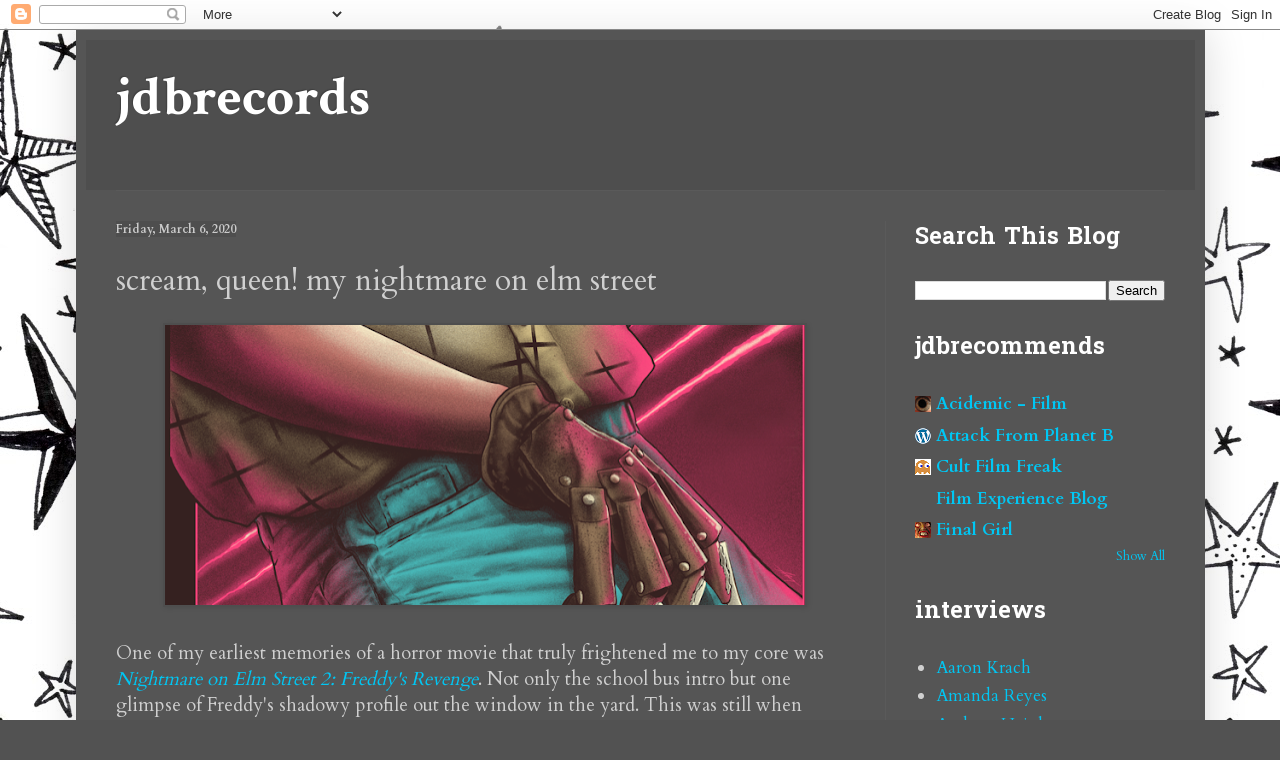

--- FILE ---
content_type: text/html; charset=UTF-8
request_url: https://www.jdbrecords.com/2020/03/scream-queen-my-nightmare-on-elm-street.html
body_size: 31921
content:
<!DOCTYPE html>
<html class='v2' dir='ltr' lang='en'>
<head>
<link href='https://www.blogger.com/static/v1/widgets/335934321-css_bundle_v2.css' rel='stylesheet' type='text/css'/>
<meta content='width=1100' name='viewport'/>
<meta content='text/html; charset=UTF-8' http-equiv='Content-Type'/>
<meta content='blogger' name='generator'/>
<link href='https://www.jdbrecords.com/favicon.ico' rel='icon' type='image/x-icon'/>
<link href='https://www.jdbrecords.com/2020/03/scream-queen-my-nightmare-on-elm-street.html' rel='canonical'/>
<link rel="alternate" type="application/atom+xml" title="jdbrecords - Atom" href="https://www.jdbrecords.com/feeds/posts/default" />
<link rel="alternate" type="application/rss+xml" title="jdbrecords - RSS" href="https://www.jdbrecords.com/feeds/posts/default?alt=rss" />
<link rel="service.post" type="application/atom+xml" title="jdbrecords - Atom" href="https://www.blogger.com/feeds/8396536519804836558/posts/default" />

<link rel="alternate" type="application/atom+xml" title="jdbrecords - Atom" href="https://www.jdbrecords.com/feeds/8389612937184421310/comments/default" />
<!--Can't find substitution for tag [blog.ieCssRetrofitLinks]-->
<link href='https://blogger.googleusercontent.com/img/b/R29vZ2xl/AVvXsEhbaeNVqHBAktOWgAbVwyLG17Nq9hJoXRhY125ihirXwVbf8FAdbuZ8-6bAHAIdGtcxZbqnvhNh9rJ7MUtpUqhHr_3GlbfxBnCrr784fs0jvoKNDCezpZw2gx0YrP3GOSfhIVlqIKwAZkIX/s640/SQPOSTERMRT-crop.png' rel='image_src'/>
<meta content='https://www.jdbrecords.com/2020/03/scream-queen-my-nightmare-on-elm-street.html' property='og:url'/>
<meta content='scream, queen! my nightmare on elm street' property='og:title'/>
<meta content='      One of my earliest memories of a horror movie that truly frightened me to my core was Nightmare on Elm Street 2: Freddy&#39;s Revenge . No...' property='og:description'/>
<meta content='https://blogger.googleusercontent.com/img/b/R29vZ2xl/AVvXsEhbaeNVqHBAktOWgAbVwyLG17Nq9hJoXRhY125ihirXwVbf8FAdbuZ8-6bAHAIdGtcxZbqnvhNh9rJ7MUtpUqhHr_3GlbfxBnCrr784fs0jvoKNDCezpZw2gx0YrP3GOSfhIVlqIKwAZkIX/w1200-h630-p-k-no-nu/SQPOSTERMRT-crop.png' property='og:image'/>
<title>jdbrecords: scream, queen! my nightmare on elm street</title>
<style type='text/css'>@font-face{font-family:'Cardo';font-style:normal;font-weight:400;font-display:swap;src:url(//fonts.gstatic.com/s/cardo/v21/wlp_gwjKBV1pqhvP3IE7225PUCk.woff2)format('woff2');unicode-range:U+0304-0305,U+0308,U+0331,U+10330-1034A;}@font-face{font-family:'Cardo';font-style:normal;font-weight:400;font-display:swap;src:url(//fonts.gstatic.com/s/cardo/v21/wlp_gwjKBV1pqhv03IE7225PUCk.woff2)format('woff2');unicode-range:U+1F00-1FFF;}@font-face{font-family:'Cardo';font-style:normal;font-weight:400;font-display:swap;src:url(//fonts.gstatic.com/s/cardo/v21/wlp_gwjKBV1pqhv73IE7225PUCk.woff2)format('woff2');unicode-range:U+0370-0377,U+037A-037F,U+0384-038A,U+038C,U+038E-03A1,U+03A3-03FF;}@font-face{font-family:'Cardo';font-style:normal;font-weight:400;font-display:swap;src:url(//fonts.gstatic.com/s/cardo/v21/wlp_gwjKBV1pqhv63IE7225PUCk.woff2)format('woff2');unicode-range:U+0307-0308,U+0590-05FF,U+200C-2010,U+20AA,U+25CC,U+FB1D-FB4F;}@font-face{font-family:'Cardo';font-style:normal;font-weight:400;font-display:swap;src:url(//fonts.gstatic.com/s/cardo/v21/wlp_gwjKBV1pqhu63IE7225PUCk.woff2)format('woff2');unicode-range:U+10300-1032F;}@font-face{font-family:'Cardo';font-style:normal;font-weight:400;font-display:swap;src:url(//fonts.gstatic.com/s/cardo/v21/wlp_gwjKBV1pqhvM3IE7225PUCk.woff2)format('woff2');unicode-range:U+16A0-16F8;}@font-face{font-family:'Cardo';font-style:normal;font-weight:400;font-display:swap;src:url(//fonts.gstatic.com/s/cardo/v21/wlp_gwjKBV1pqhv23IE7225PUCk.woff2)format('woff2');unicode-range:U+0100-02BA,U+02BD-02C5,U+02C7-02CC,U+02CE-02D7,U+02DD-02FF,U+0304,U+0308,U+0329,U+1D00-1DBF,U+1E00-1E9F,U+1EF2-1EFF,U+2020,U+20A0-20AB,U+20AD-20C0,U+2113,U+2C60-2C7F,U+A720-A7FF;}@font-face{font-family:'Cardo';font-style:normal;font-weight:400;font-display:swap;src:url(//fonts.gstatic.com/s/cardo/v21/wlp_gwjKBV1pqhv43IE7225P.woff2)format('woff2');unicode-range:U+0000-00FF,U+0131,U+0152-0153,U+02BB-02BC,U+02C6,U+02DA,U+02DC,U+0304,U+0308,U+0329,U+2000-206F,U+20AC,U+2122,U+2191,U+2193,U+2212,U+2215,U+FEFF,U+FFFD;}@font-face{font-family:'Cardo';font-style:normal;font-weight:700;font-display:swap;src:url(//fonts.gstatic.com/s/cardo/v21/wlpygwjKBV1pqhND-ZQh-WNlaiBWM_I.woff2)format('woff2');unicode-range:U+0304-0305,U+0308,U+0331,U+10330-1034A;}@font-face{font-family:'Cardo';font-style:normal;font-weight:700;font-display:swap;src:url(//fonts.gstatic.com/s/cardo/v21/wlpygwjKBV1pqhND-ZQa-WNlaiBWM_I.woff2)format('woff2');unicode-range:U+1F00-1FFF;}@font-face{font-family:'Cardo';font-style:normal;font-weight:700;font-display:swap;src:url(//fonts.gstatic.com/s/cardo/v21/wlpygwjKBV1pqhND-ZQV-WNlaiBWM_I.woff2)format('woff2');unicode-range:U+0370-0377,U+037A-037F,U+0384-038A,U+038C,U+038E-03A1,U+03A3-03FF;}@font-face{font-family:'Cardo';font-style:normal;font-weight:700;font-display:swap;src:url(//fonts.gstatic.com/s/cardo/v21/wlpygwjKBV1pqhND-ZQU-WNlaiBWM_I.woff2)format('woff2');unicode-range:U+0307-0308,U+0590-05FF,U+200C-2010,U+20AA,U+25CC,U+FB1D-FB4F;}@font-face{font-family:'Cardo';font-style:normal;font-weight:700;font-display:swap;src:url(//fonts.gstatic.com/s/cardo/v21/wlpygwjKBV1pqhND-ZRU-WNlaiBWM_I.woff2)format('woff2');unicode-range:U+10300-1032F;}@font-face{font-family:'Cardo';font-style:normal;font-weight:700;font-display:swap;src:url(//fonts.gstatic.com/s/cardo/v21/wlpygwjKBV1pqhND-ZQi-WNlaiBWM_I.woff2)format('woff2');unicode-range:U+16A0-16F8;}@font-face{font-family:'Cardo';font-style:normal;font-weight:700;font-display:swap;src:url(//fonts.gstatic.com/s/cardo/v21/wlpygwjKBV1pqhND-ZQY-WNlaiBWM_I.woff2)format('woff2');unicode-range:U+0100-02BA,U+02BD-02C5,U+02C7-02CC,U+02CE-02D7,U+02DD-02FF,U+0304,U+0308,U+0329,U+1D00-1DBF,U+1E00-1E9F,U+1EF2-1EFF,U+2020,U+20A0-20AB,U+20AD-20C0,U+2113,U+2C60-2C7F,U+A720-A7FF;}@font-face{font-family:'Cardo';font-style:normal;font-weight:700;font-display:swap;src:url(//fonts.gstatic.com/s/cardo/v21/wlpygwjKBV1pqhND-ZQW-WNlaiBW.woff2)format('woff2');unicode-range:U+0000-00FF,U+0131,U+0152-0153,U+02BB-02BC,U+02C6,U+02DA,U+02DC,U+0304,U+0308,U+0329,U+2000-206F,U+20AC,U+2122,U+2191,U+2193,U+2212,U+2215,U+FEFF,U+FFFD;}@font-face{font-family:'Crimson Text';font-style:normal;font-weight:700;font-display:swap;src:url(//fonts.gstatic.com/s/crimsontext/v19/wlppgwHKFkZgtmSR3NB0oRJX1C1GA9NQ9rJPf5Ku.woff2)format('woff2');unicode-range:U+0102-0103,U+0110-0111,U+0128-0129,U+0168-0169,U+01A0-01A1,U+01AF-01B0,U+0300-0301,U+0303-0304,U+0308-0309,U+0323,U+0329,U+1EA0-1EF9,U+20AB;}@font-face{font-family:'Crimson Text';font-style:normal;font-weight:700;font-display:swap;src:url(//fonts.gstatic.com/s/crimsontext/v19/wlppgwHKFkZgtmSR3NB0oRJX1C1GAtNQ9rJPf5Ku.woff2)format('woff2');unicode-range:U+0100-02BA,U+02BD-02C5,U+02C7-02CC,U+02CE-02D7,U+02DD-02FF,U+0304,U+0308,U+0329,U+1D00-1DBF,U+1E00-1E9F,U+1EF2-1EFF,U+2020,U+20A0-20AB,U+20AD-20C0,U+2113,U+2C60-2C7F,U+A720-A7FF;}@font-face{font-family:'Crimson Text';font-style:normal;font-weight:700;font-display:swap;src:url(//fonts.gstatic.com/s/crimsontext/v19/wlppgwHKFkZgtmSR3NB0oRJX1C1GDNNQ9rJPfw.woff2)format('woff2');unicode-range:U+0000-00FF,U+0131,U+0152-0153,U+02BB-02BC,U+02C6,U+02DA,U+02DC,U+0304,U+0308,U+0329,U+2000-206F,U+20AC,U+2122,U+2191,U+2193,U+2212,U+2215,U+FEFF,U+FFFD;}@font-face{font-family:'Hanuman';font-style:normal;font-weight:700;font-display:swap;src:url(//fonts.gstatic.com/s/hanuman/v24/VuJudNvD15HhpJJBYq31yFn72hxIv0v64CDgWdTYQezRj28xHg.woff2)format('woff2');unicode-range:U+1780-17FF,U+19E0-19FF,U+200C-200D,U+25CC;}@font-face{font-family:'Hanuman';font-style:normal;font-weight:700;font-display:swap;src:url(//fonts.gstatic.com/s/hanuman/v24/VuJudNvD15HhpJJBYq31yFn72hxIv0v64CDrWdTYQezRj28.woff2)format('woff2');unicode-range:U+0000-00FF,U+0131,U+0152-0153,U+02BB-02BC,U+02C6,U+02DA,U+02DC,U+0304,U+0308,U+0329,U+2000-206F,U+20AC,U+2122,U+2191,U+2193,U+2212,U+2215,U+FEFF,U+FFFD;}</style>
<style id='page-skin-1' type='text/css'><!--
/*
-----------------------------------------------
Blogger Template Style
Name:     Simple
Designer: Blogger
URL:      www.blogger.com
----------------------------------------------- */
/* Content
----------------------------------------------- */
body {
font: normal normal 17px Cardo;
color: #d0d0d0;
background: #525252 url(https://themes.googleusercontent.com/image?id=0BwVBOzw_-hbMMjViZWRiY2ItZTIzMi00MjU1LTgxY2ItOTI5OTQ0MmQ2Y2Fi) repeat scroll top center /* Credit: saw (http://www.istockphoto.com/portfolio/saw?platform=blogger) */;
padding: 0 40px 40px 40px;
}
html body .region-inner {
min-width: 0;
max-width: 100%;
width: auto;
}
h2 {
font-size: 22px;
}
a:link {
text-decoration:none;
color: #00c7f4;
}
a:visited {
text-decoration:none;
color: #00c5e7;
}
a:hover {
text-decoration:underline;
color: #00c5e7;
}
.body-fauxcolumn-outer .fauxcolumn-inner {
background: transparent none repeat scroll top left;
_background-image: none;
}
.body-fauxcolumn-outer .cap-top {
position: absolute;
z-index: 1;
height: 400px;
width: 100%;
}
.body-fauxcolumn-outer .cap-top .cap-left {
width: 100%;
background: transparent none repeat-x scroll top left;
_background-image: none;
}
.content-outer {
-moz-box-shadow: 0 0 40px rgba(0, 0, 0, .15);
-webkit-box-shadow: 0 0 5px rgba(0, 0, 0, .15);
-goog-ms-box-shadow: 0 0 10px #333333;
box-shadow: 0 0 40px rgba(0, 0, 0, .15);
margin-bottom: 1px;
}
.content-inner {
padding: 10px 10px;
}
.content-inner {
background-color: #555555;
}
/* Header
----------------------------------------------- */
.header-outer {
background: #4e4e4e none repeat-x scroll 0 -400px;
_background-image: none;
}
.Header h1 {
font: normal bold 55px Crimson Text;
color: #ffffff;
text-shadow: -1px -1px 1px rgba(0, 0, 0, .2);
}
.Header h1 a {
color: #ffffff;
}
.Header .description {
font-size: 140%;
color: #afafaf;
}
.header-inner .Header .titlewrapper {
padding: 22px 30px;
}
.header-inner .Header .descriptionwrapper {
padding: 0 30px;
}
/* Tabs
----------------------------------------------- */
.tabs-inner .section:first-child {
border-top: 1px solid #5a5a5a;
}
.tabs-inner .section:first-child ul {
margin-top: -1px;
border-top: 1px solid #5a5a5a;
border-left: 0 solid #5a5a5a;
border-right: 0 solid #5a5a5a;
}
.tabs-inner .widget ul {
background: #505050 none repeat-x scroll 0 -800px;
_background-image: none;
border-bottom: 1px solid #5a5a5a;
margin-top: 0;
margin-left: -30px;
margin-right: -30px;
}
.tabs-inner .widget li a {
display: inline-block;
padding: .6em 1em;
font: normal normal 14px Georgia, Utopia, 'Palatino Linotype', Palatino, serif;
color: #9f9f9f;
border-left: 1px solid #555555;
border-right: 0 solid #5a5a5a;
}
.tabs-inner .widget li:first-child a {
border-left: none;
}
.tabs-inner .widget li.selected a, .tabs-inner .widget li a:hover {
color: #ffffff;
background-color: #000000;
text-decoration: none;
}
/* Columns
----------------------------------------------- */
.main-outer {
border-top: 0 solid #5a5a5a;
}
.fauxcolumn-left-outer .fauxcolumn-inner {
border-right: 1px solid #5a5a5a;
}
.fauxcolumn-right-outer .fauxcolumn-inner {
border-left: 1px solid #5a5a5a;
}
/* Headings
----------------------------------------------- */
div.widget > h2,
div.widget h2.title {
margin: 0 0 1em 0;
font: normal bold 24px Hanuman;
color: #ffffff;
}
/* Widgets
----------------------------------------------- */
.widget .zippy {
color: #9f9f9f;
text-shadow: 2px 2px 1px rgba(0, 0, 0, .1);
}
.widget .popular-posts ul {
list-style: none;
}
/* Posts
----------------------------------------------- */
h2.date-header {
font: normal bold 12px Cardo;
}
.date-header span {
background-color: #4e4e4e;
color: #cbcbcb;
padding: inherit;
letter-spacing: inherit;
margin: inherit;
}
.main-inner {
padding-top: 30px;
padding-bottom: 30px;
}
.main-inner .column-center-inner {
padding: 0 15px;
}
.main-inner .column-center-inner .section {
margin: 0 15px;
}
.post {
margin: 0 0 25px 0;
}
h3.post-title, .comments h4 {
font: normal normal 30px Cardo;
margin: .75em 0 0;
}
.post-body {
font-size: 110%;
line-height: 1.4;
position: relative;
}
.post-body img, .post-body .tr-caption-container, .Profile img, .Image img,
.BlogList .item-thumbnail img {
padding: 0;
background: #4e4e4e;
border: 1px solid #4e4e4e;
-moz-box-shadow: 1px 1px 5px rgba(0, 0, 0, .1);
-webkit-box-shadow: 1px 1px 5px rgba(0, 0, 0, .1);
box-shadow: 1px 1px 5px rgba(0, 0, 0, .1);
}
.post-body img, .post-body .tr-caption-container {
padding: 1px;
}
.post-body .tr-caption-container {
color: #cccccc;
}
.post-body .tr-caption-container img {
padding: 0;
background: transparent;
border: none;
-moz-box-shadow: 0 0 0 rgba(0, 0, 0, .1);
-webkit-box-shadow: 0 0 0 rgba(0, 0, 0, .1);
box-shadow: 0 0 0 rgba(0, 0, 0, .1);
}
.post-header {
margin: 0 0 1.5em;
line-height: 1.6;
font-size: 90%;
}
.post-footer {
margin: 20px -2px 0;
padding: 5px 10px;
color: #909090;
background-color: #545454;
border-bottom: 1px solid #5c5c5c;
line-height: 1.6;
font-size: 90%;
}
#comments .comment-author {
padding-top: 1.5em;
border-top: 1px solid #5a5a5a;
background-position: 0 1.5em;
}
#comments .comment-author:first-child {
padding-top: 0;
border-top: none;
}
.avatar-image-container {
margin: .2em 0 0;
}
#comments .avatar-image-container img {
border: 1px solid #4e4e4e;
}
/* Comments
----------------------------------------------- */
.comments .comments-content .icon.blog-author {
background-repeat: no-repeat;
background-image: url([data-uri]);
}
.comments .comments-content .loadmore a {
border-top: 1px solid #9f9f9f;
border-bottom: 1px solid #9f9f9f;
}
.comments .comment-thread.inline-thread {
background-color: #545454;
}
.comments .continue {
border-top: 2px solid #9f9f9f;
}
/* Accents
---------------------------------------------- */
.section-columns td.columns-cell {
border-left: 1px solid #5a5a5a;
}
.blog-pager {
background: transparent none no-repeat scroll top center;
}
.blog-pager-older-link, .home-link,
.blog-pager-newer-link {
background-color: #555555;
padding: 5px;
}
.footer-outer {
border-top: 0 dashed #bbbbbb;
}
/* Mobile
----------------------------------------------- */
body.mobile  {
background-size: auto;
}
.mobile .body-fauxcolumn-outer {
background: transparent none repeat scroll top left;
}
.mobile .body-fauxcolumn-outer .cap-top {
background-size: 100% auto;
}
.mobile .content-outer {
-webkit-box-shadow: 0 0 3px rgba(0, 0, 0, .15);
box-shadow: 0 0 3px rgba(0, 0, 0, .15);
}
.mobile .tabs-inner .widget ul {
margin-left: 0;
margin-right: 0;
}
.mobile .post {
margin: 0;
}
.mobile .main-inner .column-center-inner .section {
margin: 0;
}
.mobile .date-header span {
padding: 0.1em 10px;
margin: 0 -10px;
}
.mobile h3.post-title {
margin: 0;
}
.mobile .blog-pager {
background: transparent none no-repeat scroll top center;
}
.mobile .footer-outer {
border-top: none;
}
.mobile .main-inner, .mobile .footer-inner {
background-color: #555555;
}
.mobile-index-contents {
color: #d0d0d0;
}
.mobile-link-button {
background-color: #00c7f4;
}
.mobile-link-button a:link, .mobile-link-button a:visited {
color: #ffffff;
}
.mobile .tabs-inner .section:first-child {
border-top: none;
}
.mobile .tabs-inner .PageList .widget-content {
background-color: #000000;
color: #ffffff;
border-top: 1px solid #5a5a5a;
border-bottom: 1px solid #5a5a5a;
}
.mobile .tabs-inner .PageList .widget-content .pagelist-arrow {
border-left: 1px solid #5a5a5a;
}

--></style>
<style id='template-skin-1' type='text/css'><!--
body {
min-width: 1129px;
}
.content-outer, .content-fauxcolumn-outer, .region-inner {
min-width: 1129px;
max-width: 1129px;
_width: 1129px;
}
.main-inner .columns {
padding-left: 0;
padding-right: 310px;
}
.main-inner .fauxcolumn-center-outer {
left: 0;
right: 310px;
/* IE6 does not respect left and right together */
_width: expression(this.parentNode.offsetWidth -
parseInt("0") -
parseInt("310px") + 'px');
}
.main-inner .fauxcolumn-left-outer {
width: 0;
}
.main-inner .fauxcolumn-right-outer {
width: 310px;
}
.main-inner .column-left-outer {
width: 0;
right: 100%;
margin-left: -0;
}
.main-inner .column-right-outer {
width: 310px;
margin-right: -310px;
}
#layout {
min-width: 0;
}
#layout .content-outer {
min-width: 0;
width: 800px;
}
#layout .region-inner {
min-width: 0;
width: auto;
}
body#layout div.add_widget {
padding: 8px;
}
body#layout div.add_widget a {
margin-left: 32px;
}
--></style>
<style>
    body {background-image:url(https\:\/\/themes.googleusercontent.com\/image?id=0BwVBOzw_-hbMMjViZWRiY2ItZTIzMi00MjU1LTgxY2ItOTI5OTQ0MmQ2Y2Fi);}
    
@media (max-width: 200px) { body {background-image:url(https\:\/\/themes.googleusercontent.com\/image?id=0BwVBOzw_-hbMMjViZWRiY2ItZTIzMi00MjU1LTgxY2ItOTI5OTQ0MmQ2Y2Fi&options=w200);}}
@media (max-width: 400px) and (min-width: 201px) { body {background-image:url(https\:\/\/themes.googleusercontent.com\/image?id=0BwVBOzw_-hbMMjViZWRiY2ItZTIzMi00MjU1LTgxY2ItOTI5OTQ0MmQ2Y2Fi&options=w400);}}
@media (max-width: 800px) and (min-width: 401px) { body {background-image:url(https\:\/\/themes.googleusercontent.com\/image?id=0BwVBOzw_-hbMMjViZWRiY2ItZTIzMi00MjU1LTgxY2ItOTI5OTQ0MmQ2Y2Fi&options=w800);}}
@media (max-width: 1200px) and (min-width: 801px) { body {background-image:url(https\:\/\/themes.googleusercontent.com\/image?id=0BwVBOzw_-hbMMjViZWRiY2ItZTIzMi00MjU1LTgxY2ItOTI5OTQ0MmQ2Y2Fi&options=w1200);}}
/* Last tag covers anything over one higher than the previous max-size cap. */
@media (min-width: 1201px) { body {background-image:url(https\:\/\/themes.googleusercontent.com\/image?id=0BwVBOzw_-hbMMjViZWRiY2ItZTIzMi00MjU1LTgxY2ItOTI5OTQ0MmQ2Y2Fi&options=w1600);}}
  </style>
<link href='https://www.blogger.com/dyn-css/authorization.css?targetBlogID=8396536519804836558&amp;zx=7447b15d-3113-4536-aaf2-bc9c9effb118' media='none' onload='if(media!=&#39;all&#39;)media=&#39;all&#39;' rel='stylesheet'/><noscript><link href='https://www.blogger.com/dyn-css/authorization.css?targetBlogID=8396536519804836558&amp;zx=7447b15d-3113-4536-aaf2-bc9c9effb118' rel='stylesheet'/></noscript>
<meta name='google-adsense-platform-account' content='ca-host-pub-1556223355139109'/>
<meta name='google-adsense-platform-domain' content='blogspot.com'/>

<!-- data-ad-client=ca-pub-1911627724657509 -->

</head>
<body class='loading variant-dark'>
<div class='navbar section' id='navbar' name='Navbar'><div class='widget Navbar' data-version='1' id='Navbar1'><script type="text/javascript">
    function setAttributeOnload(object, attribute, val) {
      if(window.addEventListener) {
        window.addEventListener('load',
          function(){ object[attribute] = val; }, false);
      } else {
        window.attachEvent('onload', function(){ object[attribute] = val; });
      }
    }
  </script>
<div id="navbar-iframe-container"></div>
<script type="text/javascript" src="https://apis.google.com/js/platform.js"></script>
<script type="text/javascript">
      gapi.load("gapi.iframes:gapi.iframes.style.bubble", function() {
        if (gapi.iframes && gapi.iframes.getContext) {
          gapi.iframes.getContext().openChild({
              url: 'https://www.blogger.com/navbar/8396536519804836558?po\x3d8389612937184421310\x26origin\x3dhttps://www.jdbrecords.com',
              where: document.getElementById("navbar-iframe-container"),
              id: "navbar-iframe"
          });
        }
      });
    </script><script type="text/javascript">
(function() {
var script = document.createElement('script');
script.type = 'text/javascript';
script.src = '//pagead2.googlesyndication.com/pagead/js/google_top_exp.js';
var head = document.getElementsByTagName('head')[0];
if (head) {
head.appendChild(script);
}})();
</script>
</div></div>
<div class='body-fauxcolumns'>
<div class='fauxcolumn-outer body-fauxcolumn-outer'>
<div class='cap-top'>
<div class='cap-left'></div>
<div class='cap-right'></div>
</div>
<div class='fauxborder-left'>
<div class='fauxborder-right'></div>
<div class='fauxcolumn-inner'>
</div>
</div>
<div class='cap-bottom'>
<div class='cap-left'></div>
<div class='cap-right'></div>
</div>
</div>
</div>
<div class='content'>
<div class='content-fauxcolumns'>
<div class='fauxcolumn-outer content-fauxcolumn-outer'>
<div class='cap-top'>
<div class='cap-left'></div>
<div class='cap-right'></div>
</div>
<div class='fauxborder-left'>
<div class='fauxborder-right'></div>
<div class='fauxcolumn-inner'>
</div>
</div>
<div class='cap-bottom'>
<div class='cap-left'></div>
<div class='cap-right'></div>
</div>
</div>
</div>
<div class='content-outer'>
<div class='content-cap-top cap-top'>
<div class='cap-left'></div>
<div class='cap-right'></div>
</div>
<div class='fauxborder-left content-fauxborder-left'>
<div class='fauxborder-right content-fauxborder-right'></div>
<div class='content-inner'>
<header>
<div class='header-outer'>
<div class='header-cap-top cap-top'>
<div class='cap-left'></div>
<div class='cap-right'></div>
</div>
<div class='fauxborder-left header-fauxborder-left'>
<div class='fauxborder-right header-fauxborder-right'></div>
<div class='region-inner header-inner'>
<div class='header section' id='header' name='Header'><div class='widget Header' data-version='1' id='Header1'>
<div id='header-inner'>
<div class='titlewrapper'>
<h1 class='title'>
<a href='https://www.jdbrecords.com/'>
jdbrecords
</a>
</h1>
</div>
<div class='descriptionwrapper'>
<p class='description'><span>
</span></p>
</div>
</div>
</div></div>
</div>
</div>
<div class='header-cap-bottom cap-bottom'>
<div class='cap-left'></div>
<div class='cap-right'></div>
</div>
</div>
</header>
<div class='tabs-outer'>
<div class='tabs-cap-top cap-top'>
<div class='cap-left'></div>
<div class='cap-right'></div>
</div>
<div class='fauxborder-left tabs-fauxborder-left'>
<div class='fauxborder-right tabs-fauxborder-right'></div>
<div class='region-inner tabs-inner'>
<div class='tabs no-items section' id='crosscol' name='Cross-Column'></div>
<div class='tabs no-items section' id='crosscol-overflow' name='Cross-Column 2'></div>
</div>
</div>
<div class='tabs-cap-bottom cap-bottom'>
<div class='cap-left'></div>
<div class='cap-right'></div>
</div>
</div>
<div class='main-outer'>
<div class='main-cap-top cap-top'>
<div class='cap-left'></div>
<div class='cap-right'></div>
</div>
<div class='fauxborder-left main-fauxborder-left'>
<div class='fauxborder-right main-fauxborder-right'></div>
<div class='region-inner main-inner'>
<div class='columns fauxcolumns'>
<div class='fauxcolumn-outer fauxcolumn-center-outer'>
<div class='cap-top'>
<div class='cap-left'></div>
<div class='cap-right'></div>
</div>
<div class='fauxborder-left'>
<div class='fauxborder-right'></div>
<div class='fauxcolumn-inner'>
</div>
</div>
<div class='cap-bottom'>
<div class='cap-left'></div>
<div class='cap-right'></div>
</div>
</div>
<div class='fauxcolumn-outer fauxcolumn-left-outer'>
<div class='cap-top'>
<div class='cap-left'></div>
<div class='cap-right'></div>
</div>
<div class='fauxborder-left'>
<div class='fauxborder-right'></div>
<div class='fauxcolumn-inner'>
</div>
</div>
<div class='cap-bottom'>
<div class='cap-left'></div>
<div class='cap-right'></div>
</div>
</div>
<div class='fauxcolumn-outer fauxcolumn-right-outer'>
<div class='cap-top'>
<div class='cap-left'></div>
<div class='cap-right'></div>
</div>
<div class='fauxborder-left'>
<div class='fauxborder-right'></div>
<div class='fauxcolumn-inner'>
</div>
</div>
<div class='cap-bottom'>
<div class='cap-left'></div>
<div class='cap-right'></div>
</div>
</div>
<!-- corrects IE6 width calculation -->
<div class='columns-inner'>
<div class='column-center-outer'>
<div class='column-center-inner'>
<div class='main section' id='main' name='Main'><div class='widget Blog' data-version='1' id='Blog1'>
<div class='blog-posts hfeed'>

          <div class="date-outer">
        
<h2 class='date-header'><span>Friday, March 6, 2020</span></h2>

          <div class="date-posts">
        
<div class='post-outer'>
<div class='post hentry uncustomized-post-template' itemprop='blogPost' itemscope='itemscope' itemtype='http://schema.org/BlogPosting'>
<meta content='https://blogger.googleusercontent.com/img/b/R29vZ2xl/AVvXsEhbaeNVqHBAktOWgAbVwyLG17Nq9hJoXRhY125ihirXwVbf8FAdbuZ8-6bAHAIdGtcxZbqnvhNh9rJ7MUtpUqhHr_3GlbfxBnCrr784fs0jvoKNDCezpZw2gx0YrP3GOSfhIVlqIKwAZkIX/s640/SQPOSTERMRT-crop.png' itemprop='image_url'/>
<meta content='8396536519804836558' itemprop='blogId'/>
<meta content='8389612937184421310' itemprop='postId'/>
<a name='8389612937184421310'></a>
<h3 class='post-title entry-title' itemprop='name'>
scream, queen! my nightmare on elm street
</h3>
<div class='post-header'>
<div class='post-header-line-1'></div>
</div>
<div class='post-body entry-content' id='post-body-8389612937184421310' itemprop='description articleBody'>
<div class="separator" style="clear: both; text-align: center;">
</div>
<div class="separator" style="clear: both; text-align: center;">
<a href="https://blogger.googleusercontent.com/img/b/R29vZ2xl/AVvXsEhbaeNVqHBAktOWgAbVwyLG17Nq9hJoXRhY125ihirXwVbf8FAdbuZ8-6bAHAIdGtcxZbqnvhNh9rJ7MUtpUqhHr_3GlbfxBnCrr784fs0jvoKNDCezpZw2gx0YrP3GOSfhIVlqIKwAZkIX/s1600/SQPOSTERMRT-crop.png" imageanchor="1" style="margin-left: 1em; margin-right: 1em;"><img border="0" data-original-height="329" data-original-width="750" height="280" src="https://blogger.googleusercontent.com/img/b/R29vZ2xl/AVvXsEhbaeNVqHBAktOWgAbVwyLG17Nq9hJoXRhY125ihirXwVbf8FAdbuZ8-6bAHAIdGtcxZbqnvhNh9rJ7MUtpUqhHr_3GlbfxBnCrr784fs0jvoKNDCezpZw2gx0YrP3GOSfhIVlqIKwAZkIX/s640/SQPOSTERMRT-crop.png" width="640" /></a></div>
<div class="separator" style="clear: both; text-align: center;">
<br /></div>
One of my earliest memories of a horror movie that truly frightened me to my core was <i><a href="https://www.imdb.com/title/tt0089686/" target="_blank">Nightmare on Elm Street 2: Freddy's Revenge</a></i>. Not only the school bus intro but one glimpse of Freddy's shadowy profile out the window in the yard. This was still when Freddy (<a href="https://www.imdb.com/name/nm0000387/?ref_=ttfc_fc_cl_t10" target="_blank">Robert Englund</a>) was a terrifying menace and lesser a gooey, wisecracking menace. I was around seven years old or so at a friend's sleepover, who rented it from our local video store. The video cassette covers for the&nbsp;<i>Nightmare</i>&nbsp;series, like many of my generation, is burned in my brain.<br />
<br />
<div class="separator" style="clear: both; text-align: center;">
<a href="https://blogger.googleusercontent.com/img/b/R29vZ2xl/AVvXsEhHcEYWMvJurqVmeLmK9zO0CGL0uw0WxVN6i1xRrQWzSNpG7Guk9KkV0zE7JrlmazyhaocXqVs2yNT95LMxmfF0oyUbLo37BGotGFhH1u25VA1s1TDad2ZnzNDcAq5Q5lJZxu7NIq4-n77m/s1600/nightmare-on-elm-street-2-524x330.jpg" imageanchor="1" style="margin-left: 1em; margin-right: 1em;"><img border="0" data-original-height="330" data-original-width="524" height="402" src="https://blogger.googleusercontent.com/img/b/R29vZ2xl/AVvXsEhHcEYWMvJurqVmeLmK9zO0CGL0uw0WxVN6i1xRrQWzSNpG7Guk9KkV0zE7JrlmazyhaocXqVs2yNT95LMxmfF0oyUbLo37BGotGFhH1u25VA1s1TDad2ZnzNDcAq5Q5lJZxu7NIq4-n77m/s640/nightmare-on-elm-street-2-524x330.jpg" width="640" /></a></div>
<br />
<br />
The movie soon faded a bit from memory and hasn't been one that I've gone back to too often in the <i>Nightmare </i>saga (admittedly that would be the first, third and, my favorite, the fourth in the group). When I would later watch the bus scene as an adult, it seemed clunky and funny; I am fascinated that I was petrified of it as a child. Also missing for me as a child (and not mentioned out loud by my sleepover cohorts) was the overt gay subtext in the film--though the imagery of inexpressible, sweat-soaked sense of panic that lingered through much of my adolescence, is what still immediately comes to mind when I think of&nbsp;<i>Elm Street 2</i>. Little did I know then as a child, watching in a sleeping bag in the dark on VHS, the plight gay men were going through at the time, including the film's lead actor.<br />
<br />
<div class="separator" style="clear: both; text-align: center;">
<a href="https://blogger.googleusercontent.com/img/b/R29vZ2xl/AVvXsEi1ghEXskj4RlXDNS0jadVLXKdEC4C7CfYVrF2mhXxC4eePfJ8cMpn-xhvCYPqY49y5xJQ2NetQ-hRYOeJ4cni__og2MA0hp4f0GgS64c4ODkHjPjwVDmkFOJnWlfsEitENfTa3l2d9sFOP/s1600/mark-patton.jpg" imageanchor="1" style="margin-left: 1em; margin-right: 1em;"><img border="0" data-original-height="533" data-original-width="640" height="532" src="https://blogger.googleusercontent.com/img/b/R29vZ2xl/AVvXsEi1ghEXskj4RlXDNS0jadVLXKdEC4C7CfYVrF2mhXxC4eePfJ8cMpn-xhvCYPqY49y5xJQ2NetQ-hRYOeJ4cni__og2MA0hp4f0GgS64c4ODkHjPjwVDmkFOJnWlfsEitENfTa3l2d9sFOP/s640/mark-patton.jpg" width="640" /></a></div>
<br />
The documentary has been a vital part of recent years of unearthing niche subjects and making them feel more universal. The extraordinarily in-depth <i><a href="https://www.jdbrecords.com/2010/06/never-sleep-again-elm-street-legacy-is.html" target="_blank">Never Sleep Again</a>&nbsp;</i>was a quintessential study of the <i>Nightmare on Elm Street </i>films, and one that left anyone fascinated by the movies on a high of all the interviews and commentary.<br />
<br />
<div class="separator" style="clear: both; text-align: center;">
<a href="https://blogger.googleusercontent.com/img/b/R29vZ2xl/AVvXsEhRBDDvQrvjuINQPlxyMbUgR-tYxhhvK0mDl1rajTmFOPWY1ZM1jWmIqoS6JK76uLTcUjXcUbI3RzBUVSQmpFs2kKtBdAKxmHHPL6szR99fUmxrktcBsg2_gZp-dSEE-09AvHYPwkp7a6zH/s1600/Scream-Queen-My-Nightmare-On-Elm-Street-Trailer.jpg" imageanchor="1" style="margin-left: 1em; margin-right: 1em;"><img border="0" data-original-height="632" data-original-width="1200" height="336" src="https://blogger.googleusercontent.com/img/b/R29vZ2xl/AVvXsEhRBDDvQrvjuINQPlxyMbUgR-tYxhhvK0mDl1rajTmFOPWY1ZM1jWmIqoS6JK76uLTcUjXcUbI3RzBUVSQmpFs2kKtBdAKxmHHPL6szR99fUmxrktcBsg2_gZp-dSEE-09AvHYPwkp7a6zH/s640/Scream-Queen-My-Nightmare-On-Elm-Street-Trailer.jpg" width="640" /></a></div>
<br />
<br />
<a href="https://www.imdb.com/name/nm5026086/?ref_=tt_ov_dr" target="_blank">Roman Chimienti</a> and <a href="https://www.imdb.com/name/nm2433810/?ref_=tt_ov_dr" target="_blank">Tyler Jensen's</a>&nbsp;<i><a href="https://www.imdb.com/title/tt5123896/?ref_=fn_al_tt_1" target="_blank">Scream, Queen! My Nightmare On Elm Street</a>&nbsp;</i>hones in on the lead of <i>Nightmare 2</i>, <a href="https://www.imdb.com/name/nm0666593/" target="_blank">Mark Patton</a>. Patton was a young, attractive up-and-coming star who was rising to fame in the midst of the McCarthy-esque, homophobic era of AIDS. <i>Scream, Queen!</i>, a brisk, seemingly frivolous study, traces this era quite astutely, with biting clips galore from the mediascape of the times. Often, the industry becomes its own monster. Patton, who is still ridiculed to this day for his part in <i>Nightmare 2</i>, was told by his agent to "act straight" and basically lost his way in the entertainment world thereafter. This sensitive topic of "straight-acting" has rarely been brought up by movies or documentaries in general, though it remains an inherent cog in the Hollywood machine. Just last night I viewed this year's&nbsp;<i><a href="https://www.imdb.com/title/tt8544498/?ref_=fn_al_tt_1" target="_blank">The Way Back</a>,</i> where a burly <a href="https://www.imdb.com/name/nm0000255/?ref_=tt_cl_t1" target="_blank">Ben Affleck's</a> sensitive cry-side is buried under layers of shouty, masculine machismo uplift. The straight man and his bristling masculinity still remains an alluring role model for men. Patton's casting as the "final girl" archetype of a slasher pic still seems quite subversive.<br />
<br />
<br />
<div class="separator" style="clear: both; text-align: center;">
<a href="https://blogger.googleusercontent.com/img/b/R29vZ2xl/AVvXsEjGbgk0-O5N1fE5Nbgn9P-tdpCsp8YetAGMCxKYoK7AE-u1Y-WLqZ0K52tepGiot4hontPPuwtxtwwkK5qKhiIj4rizDsECr5HW6TXGWv965OJuvnddrKJP6bY9L7fnv6K3R7GjefoD3jmq/s1600/Scream-Queen-Featured.jpg" imageanchor="1" style="margin-left: 1em; margin-right: 1em;"><img border="0" data-original-height="495" data-original-width="880" height="360" src="https://blogger.googleusercontent.com/img/b/R29vZ2xl/AVvXsEjGbgk0-O5N1fE5Nbgn9P-tdpCsp8YetAGMCxKYoK7AE-u1Y-WLqZ0K52tepGiot4hontPPuwtxtwwkK5qKhiIj4rizDsECr5HW6TXGWv965OJuvnddrKJP6bY9L7fnv6K3R7GjefoD3jmq/s640/Scream-Queen-Featured.jpg" width="640" /></a></div>
<br />
<i>Scream, Queen! </i>opens with dazzling montages of horror movies of the past, its rich tradition and its appeal to gay men in particular (the monster as "bully"; the final girl as wish fulfillment). Overall, it's well-edited and well-scored (an appropriately&nbsp;<a href="https://bloody-disgusting.com/music/3584471/exclusive-scream-queen-nightmare-elm-street-gets-limited-vinyl-soundtrack-release/" target="_blank">throbbing synth nostalgic ride by Alexander Taylor</a>). When it centers upon Patton, it's at its most alive and intimate. We see a brief autobiographical sketch of him, all through photographs and film, and then to his present state--living away in a beautiful, artsy little dwelling in Mexico. Now, his appearance weathered by illness and hurt, he's seen as an activist, emerging out of his home for American horror conventions and screenings, to speak about his experiences from the heart. The director of <i>Nightmare 2</i>, <a href="https://www.imdb.com/name/nm0794791/?ref_=fn_al_nm_1" target="_blank">Jack Sholder</a>, seems strangely uncomfortable of his movie's homoerotic subtext--as if it were something to wash away rather than embrace--something to him that's a curious, morbid accident. When Patton finally confronts the screenwriter of <i>Nightmare 2</i>, who was long dismissive and jocular of both Patton's performance sexuality, Patton's brow shakes, as if he is nervously and finally coming to terms with a demon that has long followed him. It's an exquisite scene and one that compliments the gory struggles of his character in the original film. Ultimately, there is catharsis in this unique doc and celebration. ***<br />
<br />
-Jeffery Berg
<div style='clear: both;'></div>
</div>
<div class='post-footer'>
<div class='post-footer-line post-footer-line-1'>
<span class='post-author vcard'>
Posted by
<span class='fn' itemprop='author' itemscope='itemscope' itemtype='http://schema.org/Person'>
<meta content='https://www.blogger.com/profile/04657422824565425948' itemprop='url'/>
<a class='g-profile' href='https://www.blogger.com/profile/04657422824565425948' rel='author' title='author profile'>
<span itemprop='name'>MrJeffery</span>
</a>
</span>
</span>
<span class='post-timestamp'>
at
<meta content='https://www.jdbrecords.com/2020/03/scream-queen-my-nightmare-on-elm-street.html' itemprop='url'/>
<a class='timestamp-link' href='https://www.jdbrecords.com/2020/03/scream-queen-my-nightmare-on-elm-street.html' rel='bookmark' title='permanent link'><abbr class='published' itemprop='datePublished' title='2020-03-06T14:16:00-08:00'>2:16&#8239;PM</abbr></a>
</span>
<span class='post-comment-link'>
</span>
<span class='post-icons'>
<span class='item-action'>
<a href='https://www.blogger.com/email-post/8396536519804836558/8389612937184421310' title='Email Post'>
<img alt='' class='icon-action' height='13' src='https://resources.blogblog.com/img/icon18_email.gif' width='18'/>
</a>
</span>
<span class='item-control blog-admin pid-42399311'>
<a href='https://www.blogger.com/post-edit.g?blogID=8396536519804836558&postID=8389612937184421310&from=pencil' title='Edit Post'>
<img alt='' class='icon-action' height='18' src='https://resources.blogblog.com/img/icon18_edit_allbkg.gif' width='18'/>
</a>
</span>
</span>
<div class='post-share-buttons goog-inline-block'>
<a class='goog-inline-block share-button sb-email' href='https://www.blogger.com/share-post.g?blogID=8396536519804836558&postID=8389612937184421310&target=email' target='_blank' title='Email This'><span class='share-button-link-text'>Email This</span></a><a class='goog-inline-block share-button sb-blog' href='https://www.blogger.com/share-post.g?blogID=8396536519804836558&postID=8389612937184421310&target=blog' onclick='window.open(this.href, "_blank", "height=270,width=475"); return false;' target='_blank' title='BlogThis!'><span class='share-button-link-text'>BlogThis!</span></a><a class='goog-inline-block share-button sb-twitter' href='https://www.blogger.com/share-post.g?blogID=8396536519804836558&postID=8389612937184421310&target=twitter' target='_blank' title='Share to X'><span class='share-button-link-text'>Share to X</span></a><a class='goog-inline-block share-button sb-facebook' href='https://www.blogger.com/share-post.g?blogID=8396536519804836558&postID=8389612937184421310&target=facebook' onclick='window.open(this.href, "_blank", "height=430,width=640"); return false;' target='_blank' title='Share to Facebook'><span class='share-button-link-text'>Share to Facebook</span></a><a class='goog-inline-block share-button sb-pinterest' href='https://www.blogger.com/share-post.g?blogID=8396536519804836558&postID=8389612937184421310&target=pinterest' target='_blank' title='Share to Pinterest'><span class='share-button-link-text'>Share to Pinterest</span></a>
</div>
</div>
<div class='post-footer-line post-footer-line-2'>
<span class='post-labels'>
Labels:
<a href='https://www.jdbrecords.com/search/label/a%20nightmare%20on%20elm%20street' rel='tag'>a nightmare on elm street</a>,
<a href='https://www.jdbrecords.com/search/label/a%20nightmare%20on%20elm%20street%202' rel='tag'>a nightmare on elm street 2</a>,
<a href='https://www.jdbrecords.com/search/label/documentary' rel='tag'>documentary</a>,
<a href='https://www.jdbrecords.com/search/label/film%20reviews' rel='tag'>film reviews</a>,
<a href='https://www.jdbrecords.com/search/label/mark%20patton' rel='tag'>mark patton</a>,
<a href='https://www.jdbrecords.com/search/label/never%20sleep%20again' rel='tag'>never sleep again</a>,
<a href='https://www.jdbrecords.com/search/label/robert%20englund' rel='tag'>robert englund</a>,
<a href='https://www.jdbrecords.com/search/label/scream%20queen%20my%20nightmare%20on%20elm%20street' rel='tag'>scream queen my nightmare on elm street</a>,
<a href='https://www.jdbrecords.com/search/label/vhs' rel='tag'>vhs</a>
</span>
</div>
<div class='post-footer-line post-footer-line-3'>
<span class='post-location'>
</span>
</div>
</div>
</div>
<div class='comments' id='comments'>
<a name='comments'></a>
<h4>No comments:</h4>
<div id='Blog1_comments-block-wrapper'>
<dl class='avatar-comment-indent' id='comments-block'>
</dl>
</div>
<p class='comment-footer'>
<div class='comment-form'>
<a name='comment-form'></a>
<h4 id='comment-post-message'>Post a Comment</h4>
<p>
</p>
<a href='https://www.blogger.com/comment/frame/8396536519804836558?po=8389612937184421310&hl=en&saa=85391&origin=https://www.jdbrecords.com' id='comment-editor-src'></a>
<iframe allowtransparency='true' class='blogger-iframe-colorize blogger-comment-from-post' frameborder='0' height='410px' id='comment-editor' name='comment-editor' src='' width='100%'></iframe>
<script src='https://www.blogger.com/static/v1/jsbin/2830521187-comment_from_post_iframe.js' type='text/javascript'></script>
<script type='text/javascript'>
      BLOG_CMT_createIframe('https://www.blogger.com/rpc_relay.html');
    </script>
</div>
</p>
</div>
</div>

        </div></div>
      
</div>
<div class='blog-pager' id='blog-pager'>
<span id='blog-pager-newer-link'>
<a class='blog-pager-newer-link' href='https://www.jdbrecords.com/2020/03/the-way-back.html' id='Blog1_blog-pager-newer-link' title='Newer Post'>Newer Post</a>
</span>
<span id='blog-pager-older-link'>
<a class='blog-pager-older-link' href='https://www.jdbrecords.com/2020/02/stupid-love.html' id='Blog1_blog-pager-older-link' title='Older Post'>Older Post</a>
</span>
<a class='home-link' href='https://www.jdbrecords.com/'>Home</a>
</div>
<div class='clear'></div>
<div class='post-feeds'>
<div class='feed-links'>
Subscribe to:
<a class='feed-link' href='https://www.jdbrecords.com/feeds/8389612937184421310/comments/default' target='_blank' type='application/atom+xml'>Post Comments (Atom)</a>
</div>
</div>
</div></div>
</div>
</div>
<div class='column-left-outer'>
<div class='column-left-inner'>
<aside>
</aside>
</div>
</div>
<div class='column-right-outer'>
<div class='column-right-inner'>
<aside>
<div class='sidebar section' id='sidebar-right-1'><div class='widget BlogSearch' data-version='1' id='BlogSearch1'>
<h2 class='title'>Search This Blog</h2>
<div class='widget-content'>
<div id='BlogSearch1_form'>
<form action='https://www.jdbrecords.com/search' class='gsc-search-box' target='_top'>
<table cellpadding='0' cellspacing='0' class='gsc-search-box'>
<tbody>
<tr>
<td class='gsc-input'>
<input autocomplete='off' class='gsc-input' name='q' size='10' title='search' type='text' value=''/>
</td>
<td class='gsc-search-button'>
<input class='gsc-search-button' title='search' type='submit' value='Search'/>
</td>
</tr>
</tbody>
</table>
</form>
</div>
</div>
<div class='clear'></div>
</div><div class='widget BlogList' data-version='1' id='BlogList1'>
<h2 class='title'>jdbrecommends</h2>
<div class='widget-content'>
<div class='blog-list-container' id='BlogList1_container'>
<ul id='BlogList1_blogs'>
<li style='display: block;'>
<div class='blog-icon'>
<img data-lateloadsrc='https://lh3.googleusercontent.com/blogger_img_proxy/AEn0k_tPmOvz5_-16JETDPwd9ge9so-lgD20rTF0o5nbuen_MY02-zXz1_rEn7vHXqR8ohwY432OalCUkSm21ExqTUHvONawy846PXr4nnbL=s16-w16-h16' height='16' width='16'/>
</div>
<div class='blog-content'>
<div class='blog-title'>
<a href='https://acidemic.blogspot.com/' target='_blank'>
Acidemic - Film</a>
</div>
<div class='item-content'>
</div>
</div>
<div style='clear: both;'></div>
</li>
<li style='display: block;'>
<div class='blog-icon'>
<img data-lateloadsrc='https://lh3.googleusercontent.com/blogger_img_proxy/AEn0k_sT5rLc73EdVAcqLJg0-zafYTY_y7H1JBgzsreRfQx0j4U9qkRjM1ntFECgxO0hocF10arPvrs3Fbv7P5ijEBqQmBIpMxmEGov7gkTtdHw8=s16-w16-h16' height='16' width='16'/>
</div>
<div class='blog-content'>
<div class='blog-title'>
<a href='https://www.attackfromplanetb.com/' target='_blank'>
Attack From Planet B</a>
</div>
<div class='item-content'>
</div>
</div>
<div style='clear: both;'></div>
</li>
<li style='display: block;'>
<div class='blog-icon'>
<img data-lateloadsrc='https://lh3.googleusercontent.com/blogger_img_proxy/AEn0k_ssp0nrYW2gPovTfpashSQwEQ5oOgs0khFFB8DiKiUuLgyzcIALHScaOlXTfz27FrsJzI95C5k-PLgHCNksMoii17XspG1XhV0_9ZYT=s16-w16-h16' height='16' width='16'/>
</div>
<div class='blog-content'>
<div class='blog-title'>
<a href='http://www.cultfilmfreaks.com/' target='_blank'>
Cult Film Freak</a>
</div>
<div class='item-content'>
</div>
</div>
<div style='clear: both;'></div>
</li>
<li style='display: block;'>
<div class='blog-icon'>
<img data-lateloadsrc='https://lh3.googleusercontent.com/blogger_img_proxy/AEn0k_seux7zj6FbiYYXT_AVqm3k2hbI7uO6j27EggPVRhXUZIMhi6DB9sLPR-fnz95TXo318JluWhnfbT0x5uHHZQ_T4e6Gh9Y11hr5a8s=s16-w16-h16' height='16' width='16'/>
</div>
<div class='blog-content'>
<div class='blog-title'>
<a href='http://thefilmexperience.net/blog/' target='_blank'>
Film Experience Blog</a>
</div>
<div class='item-content'>
</div>
</div>
<div style='clear: both;'></div>
</li>
<li style='display: block;'>
<div class='blog-icon'>
<img data-lateloadsrc='https://lh3.googleusercontent.com/blogger_img_proxy/AEn0k_vwCjz6NY8yWmw3a5czY88mddxm60FwJ96GqPSZ_yOEkipBjTz2grn4v-twnj5YD4w4pE0fjxYkNKQdgiNC-NCx7jhkeX9vV3Bg=s16-w16-h16' height='16' width='16'/>
</div>
<div class='blog-content'>
<div class='blog-title'>
<a href='http://www.finalgirl.rocks/' target='_blank'>
Final Girl</a>
</div>
<div class='item-content'>
</div>
</div>
<div style='clear: both;'></div>
</li>
<li style='display: none;'>
<div class='blog-icon'>
<img data-lateloadsrc='https://lh3.googleusercontent.com/blogger_img_proxy/AEn0k_sWMrZ5eHm6JbEZxtEayMLkuTxMGByUtsXdC1uf50vORYDjWjY34w1jlx-kAm6z7CCP-sxRoLn1hZYwEYQkblmC-3LMn35o_w=s16-w16-h16' height='16' width='16'/>
</div>
<div class='blog-content'>
<div class='blog-title'>
<a href='http://www.justjared.com' target='_blank'>
Just Jared</a>
</div>
<div class='item-content'>
</div>
</div>
<div style='clear: both;'></div>
</li>
<li style='display: none;'>
<div class='blog-icon'>
<img data-lateloadsrc='https://lh3.googleusercontent.com/blogger_img_proxy/AEn0k_tHPQo8uk3I8VEtTJw50VxIBwJj2_q51ATZw2YD2Y4ihl8Lf3TxaeV7RVfL6XJK2Danl-Lo6JNVT3SwdNAxshyUDAYU0Q-zLK9Uv0hG2A=s16-w16-h16' height='16' width='16'/>
</div>
<div class='blog-content'>
<div class='blog-title'>
<a href='http://www.kennethinthe212.com/' target='_blank'>
kenneth in the (212)</a>
</div>
<div class='item-content'>
</div>
</div>
<div style='clear: both;'></div>
</li>
<li style='display: none;'>
<div class='blog-icon'>
<img data-lateloadsrc='https://lh3.googleusercontent.com/blogger_img_proxy/AEn0k_tNzcEEZYbwoxZAqiopL3eCw9Cw4_bWzi0HxmM0vl33clYEdugWWnhZ5-pfsDkBNagEDS4rOdNzfFj6d9fEXfHtVWBOC22NDD9Bts9akw=s16-w16-h16' height='16' width='16'/>
</div>
<div class='blog-content'>
<div class='blog-title'>
<a href='https://www.lambdaliterary.org' target='_blank'>
Lambda Literary</a>
</div>
<div class='item-content'>
</div>
</div>
<div style='clear: both;'></div>
</li>
<li style='display: none;'>
<div class='blog-icon'>
<img data-lateloadsrc='https://lh3.googleusercontent.com/blogger_img_proxy/AEn0k_taH9mCWUvsjFwQq1LoKDkt_mWmRcLCu1VAAV7tga300lz2m0pbhGZOnLb1mB5yxIdPRhmmDAFHe-afsUSgiUArfuGfI9dnIqTuDgnIFyY=s16-w16-h16' height='16' width='16'/>
</div>
<div class='blog-content'>
<div class='blog-title'>
<a href='http://www.lanaturnerjournal.com/' target='_blank'>
Lana Turner Journal</a>
</div>
<div class='item-content'>
</div>
</div>
<div style='clear: both;'></div>
</li>
<li style='display: none;'>
<div class='blog-icon'>
<img data-lateloadsrc='https://lh3.googleusercontent.com/blogger_img_proxy/AEn0k_slmLtyKmZWT50v2J3XdfVYy4XHVe7ms6AMIJoNUNHmVco91g3Mr4KnwiZTgr5dsPLnT1mQCqmCEf7nJbDQv4QdfArRzNRuXE4G3TJPFIaNh3rZTA=s16-w16-h16' height='16' width='16'/>
</div>
<div class='blog-content'>
<div class='blog-title'>
<a href='http://my3000lovingarms.blogspot.com/' target='_blank'>
My 3,000 Loving Arms</a>
</div>
<div class='item-content'>
</div>
</div>
<div style='clear: both;'></div>
</li>
<li style='display: none;'>
<div class='blog-icon'>
<img data-lateloadsrc='https://lh3.googleusercontent.com/blogger_img_proxy/AEn0k_uhYf9sDShmMbMocvX7tn-IfrIhJHixh9zXZ_BYIrcC9BAkFp7XjCFUg36fONW6oSErFD5jJ0vbBtXIaLl0KucFDlb0JCzyWhT4XIRXag=s16-w16-h16' height='16' width='16'/>
</div>
<div class='blog-content'>
<div class='blog-title'>
<a href='http://www.mynewplaidpants.com/' target='_blank'>
my new plaid pants</a>
</div>
<div class='item-content'>
</div>
</div>
<div style='clear: both;'></div>
</li>
<li style='display: none;'>
<div class='blog-icon'>
<img data-lateloadsrc='https://lh3.googleusercontent.com/blogger_img_proxy/AEn0k_uCGoZwG7WVop02rPbsCIKbJlMDz5ymvMmi8USPXie9DhF2EKL0L0pMOas-A5rZVtMadMmePib1aN-biue1_Uh-QWXc0eckpTSNR9v8mxMe=s16-w16-h16' height='16' width='16'/>
</div>
<div class='blog-content'>
<div class='blog-title'>
<a href='https://neptsdepths.blogspot.com/' target='_blank'>
Poseidon's Underworld</a>
</div>
<div class='item-content'>
</div>
</div>
<div style='clear: both;'></div>
</li>
<li style='display: none;'>
<div class='blog-icon'>
<img data-lateloadsrc='https://lh3.googleusercontent.com/blogger_img_proxy/AEn0k_sr3rGDeIJiLHgRWsr8uB7QC9lcXL-OJooES-M9ItSafAWh4xcuVIi4CST-QcAufZPemr0Up0WUIgQ8C0I7Pt3dxYWx7YVXR1GfSM26nNfi=s16-w16-h16' height='16' width='16'/>
</div>
<div class='blog-content'>
<div class='blog-title'>
<a href='http://www.rupertpupkinspeaks.com/' target='_blank'>
Rupert Pupkin Speaks</a>
</div>
<div class='item-content'>
</div>
</div>
<div style='clear: both;'></div>
</li>
<li style='display: none;'>
<div class='blog-icon'>
<img data-lateloadsrc='https://lh3.googleusercontent.com/blogger_img_proxy/AEn0k_urLlD0ceUiQaf3zRQrl3v8c5gZffd1zW_XGJzv6t3WOyUoIjJ6AtTcAOgqNwS8u07BMvvMwkTPsuEb5Y4N1ftTZ5EP=s16-w16-h16' height='16' width='16'/>
</div>
<div class='blog-content'>
<div class='blog-title'>
<a href='https://therumpus.net/' target='_blank'>
The Rumpus</a>
</div>
<div class='item-content'>
</div>
</div>
<div style='clear: both;'></div>
</li>
<li style='display: none;'>
<div class='blog-icon'>
<img data-lateloadsrc='https://lh3.googleusercontent.com/blogger_img_proxy/AEn0k_sugRHM4mcZMRNRwxx5Lu7j9xNqsYj2VOqdfFpucvHua9v6Xl5u4Y-YFXn-kY7rsdbx1ccQZC2Zs8Ff1-sNO9vXJSxJr-2g28E=s16-w16-h16' height='16' width='16'/>
</div>
<div class='blog-content'>
<div class='blog-title'>
<a href='https://www.towleroad.com' target='_blank'>
Towleroad News</a>
</div>
<div class='item-content'>
</div>
</div>
<div style='clear: both;'></div>
</li>
<li style='display: none;'>
<div class='blog-icon'>
<img data-lateloadsrc='https://lh3.googleusercontent.com/blogger_img_proxy/AEn0k_s-RWcvkYZnp4CAGNk6sXUTF8yRLs5tg4eB6EB93tm7F3UJgRleqmiqp5MX9v_cy2J8tx6GGCuuOagRKuQLf1PynwMsPbq59lf4-0InraGRyvZfMw=s16-w16-h16' height='16' width='16'/>
</div>
<div class='blog-content'>
<div class='blog-title'>
<a href='http://wheredangerlives.blogspot.com/' target='_blank'>
Where Danger Lives</a>
</div>
<div class='item-content'>
</div>
</div>
<div style='clear: both;'></div>
</li>
<li style='display: none;'>
<div class='blog-icon'>
<img data-lateloadsrc='https://lh3.googleusercontent.com/blogger_img_proxy/AEn0k_tRZEwcBidCStPsiZ36TgLacKsTXMdosx2uZWqUnX-3jsX_V4Ea9PxPWH_ieYuwVmz9ZM0cNWMAFBGqQwEarx27ZAXvio9k7eXK8Q=s16-w16-h16' height='16' width='16'/>
</div>
<div class='blog-content'>
<div class='blog-title'>
<a href='https://whitecitycinema.com' target='_blank'>
White City Cinema</a>
</div>
<div class='item-content'>
</div>
</div>
<div style='clear: both;'></div>
</li>
</ul>
<div class='show-option'>
<span id='BlogList1_show-n' style='display: none;'>
<a href='javascript:void(0)' onclick='return false;'>
Show 5
</a>
</span>
<span id='BlogList1_show-all' style='margin-left: 5px;'>
<a href='javascript:void(0)' onclick='return false;'>
Show All
</a>
</span>
</div>
<div class='clear'></div>
</div>
</div>
</div><div class='widget LinkList' data-version='1' id='LinkList2'>
<h2>interviews</h2>
<div class='widget-content'>
<ul>
<li><a href='http://jdbrecords.blogspot.com/2012/01/destruction-creation-interview-with.html'>Aaron Krach</a></li>
<li><a href='http://bit.ly/2yRaCaq'>Amanda Reyes</a></li>
<li><a href='http://jdbrecords.blogspot.com/2011/10/something-spontaneous-interview-with.html'>Andrew Haigh</a></li>
<li><a href='http://jdbrecords.blogspot.com/2009/09/risky-business-interview-with-charles.html'>Charles Jensen</a></li>
<li><a href='http://www.jdbrecords.blogspot.com/2015/03/a-conversation-with-jenni-olson-by.html'>Jenni Olson</a></li>
<li><a href='http://jdbrecords.blogspot.com/2017/05/my-super-gay-book-of-saints-and-holy.html'>Jim Smith</a></li>
<li><a href='http://www.jdbrecords.blogspot.com/2014/06/interview-with-john-waters.html'>John Waters</a></li>
<li><a href='http://jdbrecords.blogspot.com/2009/07/hills-are-alive.html'>Karin Bubaš</a></li>
<li><a href='http://jdbrecords.blogspot.com/2013/06/interview-with-luke-pelletier.html'>Luke Pelletier</a></li>
<li><a href='http://jdbrecords.blogspot.com/2011/11/in-cool-limbo-interview-with-michael.html'>Michael Montlack</a></li>
<li><a href='http://jdbrecords.blogspot.com/2017/07/an-interview-with-artist-mj-forster.html'>MJ Forster</a></li>
<li><a href='http://jdbrecords.blogspot.com/2009/05/1-female.html'>Paige Collette</a></li>
<li><a href='http://jdbrecords.blogspot.com/2009/11/buttercream-scotch-interview-with-paige.html'>Paige Collette & Tatiana Pavela</a></li>
<li><a href='http://jdbrecords.blogspot.com/2011/04/interview-with-ryan-quinn.html'>Ryan Quinn</a></li>
<li><a href='https://www.jdbrecords.com/2025/07/an-interview-with-sasha-korbut.html'>Sasha Korbut</a></li>
<li><a href='http://jdbrecords.blogspot.com/2017/07/interview-with-twin-sun.html'>Twin Sun</a></li>
</ul>
<div class='clear'></div>
</div>
</div><div class='widget LinkList' data-version='1' id='LinkList4'>
<h2>poems</h2>
<div class='widget-content'>
<ul>
<li><a href='http://siblingrivalrypress.bigcartel.com/product/assaracus-issue-10-a-journal-of-gay-poetry-berg-drummond-schimel'>Assaracus</a></li>
<li><a href='http://issuu.com/barelysouth/docs/barely_south_review_-_april_2012/33'>Barely South Review</a></li>
<li><a href='http://elbalazopress.com/original-content/2016/9/19/99piwmbdu2hcvwpq1668g441i4d6nl'>El Balazo Press</a></li>
<li><a href='https://impossiblearchetype.wordpress.com/wp-content/uploads/2025/08/impossible-archetype-issue-18.pdf'>Impossible Archetype</a></li>
<li><a href='http://www.levelerpoetry.com/marked-levelheaded/'>Leveler</a></li>
<li><a href='http://www.mapliterary.org/jeffery-berg.html'>Map Literary</a></li>
<li><a href='http://issuu.com/napmagazine/docs/nap_1.3'>NAP Magazine</a></li>
<li><a href='https://oddballmagazine.com/poem-by-jeffery-berg/'>Oddball Magazine</a></li>
<li><a href='https://www.youtube.com/watch?v=KZicChI6kVQ&t=1s'>Other People's Flowers</a></li>
<li><a href='https://pinehillsreview.com/2022/07/20/jefferyberg/'>Pine Hills Review</a></li>
<li><a href='https://pinehillsreview.com/2025/09/01/jeffery-berg/'>Pine Hills Review (Special Feature: The Mall)</a></li>
<li><a href='https://www.samefacescollective.com/post/substratum-poetry-the-past'>Same Faces Collective</a></li>
<li><a href='http://www.softblow.org/berg.html'>Softblow</a></li>
<li><a href='http://jdbrecords.blogspot.com/2013/06/the-curator.html'>The Curator</a></li>
<li><a href='https://goodmenproject.com/featured-content/chb-attack-killer-tomatoes/'>The Good Men Project</a></li>
<li><a href='https://www.wayfarermagazine.com/p/forester'>Wayfarer Magazine</a></li>
</ul>
<div class='clear'></div>
</div>
</div><div class='widget BlogArchive' data-version='1' id='BlogArchive1'>
<h2>blog archive</h2>
<div class='widget-content'>
<div id='ArchiveList'>
<div id='BlogArchive1_ArchiveList'>
<ul class='hierarchy'>
<li class='archivedate collapsed'>
<a class='toggle' href='javascript:void(0)'>
<span class='zippy'>

        &#9658;&#160;
      
</span>
</a>
<a class='post-count-link' href='https://www.jdbrecords.com/2026/'>
2026
</a>
<span class='post-count' dir='ltr'>(5)</span>
<ul class='hierarchy'>
<li class='archivedate collapsed'>
<a class='toggle' href='javascript:void(0)'>
<span class='zippy'>

        &#9658;&#160;
      
</span>
</a>
<a class='post-count-link' href='https://www.jdbrecords.com/2026/01/'>
January
</a>
<span class='post-count' dir='ltr'>(5)</span>
</li>
</ul>
</li>
</ul>
<ul class='hierarchy'>
<li class='archivedate collapsed'>
<a class='toggle' href='javascript:void(0)'>
<span class='zippy'>

        &#9658;&#160;
      
</span>
</a>
<a class='post-count-link' href='https://www.jdbrecords.com/2025/'>
2025
</a>
<span class='post-count' dir='ltr'>(68)</span>
<ul class='hierarchy'>
<li class='archivedate collapsed'>
<a class='toggle' href='javascript:void(0)'>
<span class='zippy'>

        &#9658;&#160;
      
</span>
</a>
<a class='post-count-link' href='https://www.jdbrecords.com/2025/12/'>
December
</a>
<span class='post-count' dir='ltr'>(2)</span>
</li>
</ul>
<ul class='hierarchy'>
<li class='archivedate collapsed'>
<a class='toggle' href='javascript:void(0)'>
<span class='zippy'>

        &#9658;&#160;
      
</span>
</a>
<a class='post-count-link' href='https://www.jdbrecords.com/2025/11/'>
November
</a>
<span class='post-count' dir='ltr'>(5)</span>
</li>
</ul>
<ul class='hierarchy'>
<li class='archivedate collapsed'>
<a class='toggle' href='javascript:void(0)'>
<span class='zippy'>

        &#9658;&#160;
      
</span>
</a>
<a class='post-count-link' href='https://www.jdbrecords.com/2025/10/'>
October
</a>
<span class='post-count' dir='ltr'>(13)</span>
</li>
</ul>
<ul class='hierarchy'>
<li class='archivedate collapsed'>
<a class='toggle' href='javascript:void(0)'>
<span class='zippy'>

        &#9658;&#160;
      
</span>
</a>
<a class='post-count-link' href='https://www.jdbrecords.com/2025/09/'>
September
</a>
<span class='post-count' dir='ltr'>(5)</span>
</li>
</ul>
<ul class='hierarchy'>
<li class='archivedate collapsed'>
<a class='toggle' href='javascript:void(0)'>
<span class='zippy'>

        &#9658;&#160;
      
</span>
</a>
<a class='post-count-link' href='https://www.jdbrecords.com/2025/08/'>
August
</a>
<span class='post-count' dir='ltr'>(10)</span>
</li>
</ul>
<ul class='hierarchy'>
<li class='archivedate collapsed'>
<a class='toggle' href='javascript:void(0)'>
<span class='zippy'>

        &#9658;&#160;
      
</span>
</a>
<a class='post-count-link' href='https://www.jdbrecords.com/2025/07/'>
July
</a>
<span class='post-count' dir='ltr'>(7)</span>
</li>
</ul>
<ul class='hierarchy'>
<li class='archivedate collapsed'>
<a class='toggle' href='javascript:void(0)'>
<span class='zippy'>

        &#9658;&#160;
      
</span>
</a>
<a class='post-count-link' href='https://www.jdbrecords.com/2025/06/'>
June
</a>
<span class='post-count' dir='ltr'>(4)</span>
</li>
</ul>
<ul class='hierarchy'>
<li class='archivedate collapsed'>
<a class='toggle' href='javascript:void(0)'>
<span class='zippy'>

        &#9658;&#160;
      
</span>
</a>
<a class='post-count-link' href='https://www.jdbrecords.com/2025/05/'>
May
</a>
<span class='post-count' dir='ltr'>(2)</span>
</li>
</ul>
<ul class='hierarchy'>
<li class='archivedate collapsed'>
<a class='toggle' href='javascript:void(0)'>
<span class='zippy'>

        &#9658;&#160;
      
</span>
</a>
<a class='post-count-link' href='https://www.jdbrecords.com/2025/04/'>
April
</a>
<span class='post-count' dir='ltr'>(3)</span>
</li>
</ul>
<ul class='hierarchy'>
<li class='archivedate collapsed'>
<a class='toggle' href='javascript:void(0)'>
<span class='zippy'>

        &#9658;&#160;
      
</span>
</a>
<a class='post-count-link' href='https://www.jdbrecords.com/2025/03/'>
March
</a>
<span class='post-count' dir='ltr'>(4)</span>
</li>
</ul>
<ul class='hierarchy'>
<li class='archivedate collapsed'>
<a class='toggle' href='javascript:void(0)'>
<span class='zippy'>

        &#9658;&#160;
      
</span>
</a>
<a class='post-count-link' href='https://www.jdbrecords.com/2025/02/'>
February
</a>
<span class='post-count' dir='ltr'>(1)</span>
</li>
</ul>
<ul class='hierarchy'>
<li class='archivedate collapsed'>
<a class='toggle' href='javascript:void(0)'>
<span class='zippy'>

        &#9658;&#160;
      
</span>
</a>
<a class='post-count-link' href='https://www.jdbrecords.com/2025/01/'>
January
</a>
<span class='post-count' dir='ltr'>(12)</span>
</li>
</ul>
</li>
</ul>
<ul class='hierarchy'>
<li class='archivedate collapsed'>
<a class='toggle' href='javascript:void(0)'>
<span class='zippy'>

        &#9658;&#160;
      
</span>
</a>
<a class='post-count-link' href='https://www.jdbrecords.com/2024/'>
2024
</a>
<span class='post-count' dir='ltr'>(76)</span>
<ul class='hierarchy'>
<li class='archivedate collapsed'>
<a class='toggle' href='javascript:void(0)'>
<span class='zippy'>

        &#9658;&#160;
      
</span>
</a>
<a class='post-count-link' href='https://www.jdbrecords.com/2024/12/'>
December
</a>
<span class='post-count' dir='ltr'>(2)</span>
</li>
</ul>
<ul class='hierarchy'>
<li class='archivedate collapsed'>
<a class='toggle' href='javascript:void(0)'>
<span class='zippy'>

        &#9658;&#160;
      
</span>
</a>
<a class='post-count-link' href='https://www.jdbrecords.com/2024/11/'>
November
</a>
<span class='post-count' dir='ltr'>(5)</span>
</li>
</ul>
<ul class='hierarchy'>
<li class='archivedate collapsed'>
<a class='toggle' href='javascript:void(0)'>
<span class='zippy'>

        &#9658;&#160;
      
</span>
</a>
<a class='post-count-link' href='https://www.jdbrecords.com/2024/10/'>
October
</a>
<span class='post-count' dir='ltr'>(5)</span>
</li>
</ul>
<ul class='hierarchy'>
<li class='archivedate collapsed'>
<a class='toggle' href='javascript:void(0)'>
<span class='zippy'>

        &#9658;&#160;
      
</span>
</a>
<a class='post-count-link' href='https://www.jdbrecords.com/2024/09/'>
September
</a>
<span class='post-count' dir='ltr'>(10)</span>
</li>
</ul>
<ul class='hierarchy'>
<li class='archivedate collapsed'>
<a class='toggle' href='javascript:void(0)'>
<span class='zippy'>

        &#9658;&#160;
      
</span>
</a>
<a class='post-count-link' href='https://www.jdbrecords.com/2024/08/'>
August
</a>
<span class='post-count' dir='ltr'>(9)</span>
</li>
</ul>
<ul class='hierarchy'>
<li class='archivedate collapsed'>
<a class='toggle' href='javascript:void(0)'>
<span class='zippy'>

        &#9658;&#160;
      
</span>
</a>
<a class='post-count-link' href='https://www.jdbrecords.com/2024/06/'>
June
</a>
<span class='post-count' dir='ltr'>(7)</span>
</li>
</ul>
<ul class='hierarchy'>
<li class='archivedate collapsed'>
<a class='toggle' href='javascript:void(0)'>
<span class='zippy'>

        &#9658;&#160;
      
</span>
</a>
<a class='post-count-link' href='https://www.jdbrecords.com/2024/05/'>
May
</a>
<span class='post-count' dir='ltr'>(2)</span>
</li>
</ul>
<ul class='hierarchy'>
<li class='archivedate collapsed'>
<a class='toggle' href='javascript:void(0)'>
<span class='zippy'>

        &#9658;&#160;
      
</span>
</a>
<a class='post-count-link' href='https://www.jdbrecords.com/2024/04/'>
April
</a>
<span class='post-count' dir='ltr'>(5)</span>
</li>
</ul>
<ul class='hierarchy'>
<li class='archivedate collapsed'>
<a class='toggle' href='javascript:void(0)'>
<span class='zippy'>

        &#9658;&#160;
      
</span>
</a>
<a class='post-count-link' href='https://www.jdbrecords.com/2024/03/'>
March
</a>
<span class='post-count' dir='ltr'>(5)</span>
</li>
</ul>
<ul class='hierarchy'>
<li class='archivedate collapsed'>
<a class='toggle' href='javascript:void(0)'>
<span class='zippy'>

        &#9658;&#160;
      
</span>
</a>
<a class='post-count-link' href='https://www.jdbrecords.com/2024/02/'>
February
</a>
<span class='post-count' dir='ltr'>(16)</span>
</li>
</ul>
<ul class='hierarchy'>
<li class='archivedate collapsed'>
<a class='toggle' href='javascript:void(0)'>
<span class='zippy'>

        &#9658;&#160;
      
</span>
</a>
<a class='post-count-link' href='https://www.jdbrecords.com/2024/01/'>
January
</a>
<span class='post-count' dir='ltr'>(10)</span>
</li>
</ul>
</li>
</ul>
<ul class='hierarchy'>
<li class='archivedate collapsed'>
<a class='toggle' href='javascript:void(0)'>
<span class='zippy'>

        &#9658;&#160;
      
</span>
</a>
<a class='post-count-link' href='https://www.jdbrecords.com/2023/'>
2023
</a>
<span class='post-count' dir='ltr'>(82)</span>
<ul class='hierarchy'>
<li class='archivedate collapsed'>
<a class='toggle' href='javascript:void(0)'>
<span class='zippy'>

        &#9658;&#160;
      
</span>
</a>
<a class='post-count-link' href='https://www.jdbrecords.com/2023/12/'>
December
</a>
<span class='post-count' dir='ltr'>(7)</span>
</li>
</ul>
<ul class='hierarchy'>
<li class='archivedate collapsed'>
<a class='toggle' href='javascript:void(0)'>
<span class='zippy'>

        &#9658;&#160;
      
</span>
</a>
<a class='post-count-link' href='https://www.jdbrecords.com/2023/11/'>
November
</a>
<span class='post-count' dir='ltr'>(4)</span>
</li>
</ul>
<ul class='hierarchy'>
<li class='archivedate collapsed'>
<a class='toggle' href='javascript:void(0)'>
<span class='zippy'>

        &#9658;&#160;
      
</span>
</a>
<a class='post-count-link' href='https://www.jdbrecords.com/2023/10/'>
October
</a>
<span class='post-count' dir='ltr'>(7)</span>
</li>
</ul>
<ul class='hierarchy'>
<li class='archivedate collapsed'>
<a class='toggle' href='javascript:void(0)'>
<span class='zippy'>

        &#9658;&#160;
      
</span>
</a>
<a class='post-count-link' href='https://www.jdbrecords.com/2023/09/'>
September
</a>
<span class='post-count' dir='ltr'>(8)</span>
</li>
</ul>
<ul class='hierarchy'>
<li class='archivedate collapsed'>
<a class='toggle' href='javascript:void(0)'>
<span class='zippy'>

        &#9658;&#160;
      
</span>
</a>
<a class='post-count-link' href='https://www.jdbrecords.com/2023/08/'>
August
</a>
<span class='post-count' dir='ltr'>(4)</span>
</li>
</ul>
<ul class='hierarchy'>
<li class='archivedate collapsed'>
<a class='toggle' href='javascript:void(0)'>
<span class='zippy'>

        &#9658;&#160;
      
</span>
</a>
<a class='post-count-link' href='https://www.jdbrecords.com/2023/07/'>
July
</a>
<span class='post-count' dir='ltr'>(5)</span>
</li>
</ul>
<ul class='hierarchy'>
<li class='archivedate collapsed'>
<a class='toggle' href='javascript:void(0)'>
<span class='zippy'>

        &#9658;&#160;
      
</span>
</a>
<a class='post-count-link' href='https://www.jdbrecords.com/2023/06/'>
June
</a>
<span class='post-count' dir='ltr'>(6)</span>
</li>
</ul>
<ul class='hierarchy'>
<li class='archivedate collapsed'>
<a class='toggle' href='javascript:void(0)'>
<span class='zippy'>

        &#9658;&#160;
      
</span>
</a>
<a class='post-count-link' href='https://www.jdbrecords.com/2023/05/'>
May
</a>
<span class='post-count' dir='ltr'>(8)</span>
</li>
</ul>
<ul class='hierarchy'>
<li class='archivedate collapsed'>
<a class='toggle' href='javascript:void(0)'>
<span class='zippy'>

        &#9658;&#160;
      
</span>
</a>
<a class='post-count-link' href='https://www.jdbrecords.com/2023/04/'>
April
</a>
<span class='post-count' dir='ltr'>(9)</span>
</li>
</ul>
<ul class='hierarchy'>
<li class='archivedate collapsed'>
<a class='toggle' href='javascript:void(0)'>
<span class='zippy'>

        &#9658;&#160;
      
</span>
</a>
<a class='post-count-link' href='https://www.jdbrecords.com/2023/03/'>
March
</a>
<span class='post-count' dir='ltr'>(12)</span>
</li>
</ul>
<ul class='hierarchy'>
<li class='archivedate collapsed'>
<a class='toggle' href='javascript:void(0)'>
<span class='zippy'>

        &#9658;&#160;
      
</span>
</a>
<a class='post-count-link' href='https://www.jdbrecords.com/2023/02/'>
February
</a>
<span class='post-count' dir='ltr'>(8)</span>
</li>
</ul>
<ul class='hierarchy'>
<li class='archivedate collapsed'>
<a class='toggle' href='javascript:void(0)'>
<span class='zippy'>

        &#9658;&#160;
      
</span>
</a>
<a class='post-count-link' href='https://www.jdbrecords.com/2023/01/'>
January
</a>
<span class='post-count' dir='ltr'>(4)</span>
</li>
</ul>
</li>
</ul>
<ul class='hierarchy'>
<li class='archivedate collapsed'>
<a class='toggle' href='javascript:void(0)'>
<span class='zippy'>

        &#9658;&#160;
      
</span>
</a>
<a class='post-count-link' href='https://www.jdbrecords.com/2022/'>
2022
</a>
<span class='post-count' dir='ltr'>(107)</span>
<ul class='hierarchy'>
<li class='archivedate collapsed'>
<a class='toggle' href='javascript:void(0)'>
<span class='zippy'>

        &#9658;&#160;
      
</span>
</a>
<a class='post-count-link' href='https://www.jdbrecords.com/2022/12/'>
December
</a>
<span class='post-count' dir='ltr'>(6)</span>
</li>
</ul>
<ul class='hierarchy'>
<li class='archivedate collapsed'>
<a class='toggle' href='javascript:void(0)'>
<span class='zippy'>

        &#9658;&#160;
      
</span>
</a>
<a class='post-count-link' href='https://www.jdbrecords.com/2022/11/'>
November
</a>
<span class='post-count' dir='ltr'>(3)</span>
</li>
</ul>
<ul class='hierarchy'>
<li class='archivedate collapsed'>
<a class='toggle' href='javascript:void(0)'>
<span class='zippy'>

        &#9658;&#160;
      
</span>
</a>
<a class='post-count-link' href='https://www.jdbrecords.com/2022/10/'>
October
</a>
<span class='post-count' dir='ltr'>(11)</span>
</li>
</ul>
<ul class='hierarchy'>
<li class='archivedate collapsed'>
<a class='toggle' href='javascript:void(0)'>
<span class='zippy'>

        &#9658;&#160;
      
</span>
</a>
<a class='post-count-link' href='https://www.jdbrecords.com/2022/09/'>
September
</a>
<span class='post-count' dir='ltr'>(6)</span>
</li>
</ul>
<ul class='hierarchy'>
<li class='archivedate collapsed'>
<a class='toggle' href='javascript:void(0)'>
<span class='zippy'>

        &#9658;&#160;
      
</span>
</a>
<a class='post-count-link' href='https://www.jdbrecords.com/2022/08/'>
August
</a>
<span class='post-count' dir='ltr'>(3)</span>
</li>
</ul>
<ul class='hierarchy'>
<li class='archivedate collapsed'>
<a class='toggle' href='javascript:void(0)'>
<span class='zippy'>

        &#9658;&#160;
      
</span>
</a>
<a class='post-count-link' href='https://www.jdbrecords.com/2022/07/'>
July
</a>
<span class='post-count' dir='ltr'>(8)</span>
</li>
</ul>
<ul class='hierarchy'>
<li class='archivedate collapsed'>
<a class='toggle' href='javascript:void(0)'>
<span class='zippy'>

        &#9658;&#160;
      
</span>
</a>
<a class='post-count-link' href='https://www.jdbrecords.com/2022/06/'>
June
</a>
<span class='post-count' dir='ltr'>(12)</span>
</li>
</ul>
<ul class='hierarchy'>
<li class='archivedate collapsed'>
<a class='toggle' href='javascript:void(0)'>
<span class='zippy'>

        &#9658;&#160;
      
</span>
</a>
<a class='post-count-link' href='https://www.jdbrecords.com/2022/05/'>
May
</a>
<span class='post-count' dir='ltr'>(12)</span>
</li>
</ul>
<ul class='hierarchy'>
<li class='archivedate collapsed'>
<a class='toggle' href='javascript:void(0)'>
<span class='zippy'>

        &#9658;&#160;
      
</span>
</a>
<a class='post-count-link' href='https://www.jdbrecords.com/2022/04/'>
April
</a>
<span class='post-count' dir='ltr'>(11)</span>
</li>
</ul>
<ul class='hierarchy'>
<li class='archivedate collapsed'>
<a class='toggle' href='javascript:void(0)'>
<span class='zippy'>

        &#9658;&#160;
      
</span>
</a>
<a class='post-count-link' href='https://www.jdbrecords.com/2022/03/'>
March
</a>
<span class='post-count' dir='ltr'>(11)</span>
</li>
</ul>
<ul class='hierarchy'>
<li class='archivedate collapsed'>
<a class='toggle' href='javascript:void(0)'>
<span class='zippy'>

        &#9658;&#160;
      
</span>
</a>
<a class='post-count-link' href='https://www.jdbrecords.com/2022/02/'>
February
</a>
<span class='post-count' dir='ltr'>(3)</span>
</li>
</ul>
<ul class='hierarchy'>
<li class='archivedate collapsed'>
<a class='toggle' href='javascript:void(0)'>
<span class='zippy'>

        &#9658;&#160;
      
</span>
</a>
<a class='post-count-link' href='https://www.jdbrecords.com/2022/01/'>
January
</a>
<span class='post-count' dir='ltr'>(21)</span>
</li>
</ul>
</li>
</ul>
<ul class='hierarchy'>
<li class='archivedate collapsed'>
<a class='toggle' href='javascript:void(0)'>
<span class='zippy'>

        &#9658;&#160;
      
</span>
</a>
<a class='post-count-link' href='https://www.jdbrecords.com/2021/'>
2021
</a>
<span class='post-count' dir='ltr'>(192)</span>
<ul class='hierarchy'>
<li class='archivedate collapsed'>
<a class='toggle' href='javascript:void(0)'>
<span class='zippy'>

        &#9658;&#160;
      
</span>
</a>
<a class='post-count-link' href='https://www.jdbrecords.com/2021/12/'>
December
</a>
<span class='post-count' dir='ltr'>(12)</span>
</li>
</ul>
<ul class='hierarchy'>
<li class='archivedate collapsed'>
<a class='toggle' href='javascript:void(0)'>
<span class='zippy'>

        &#9658;&#160;
      
</span>
</a>
<a class='post-count-link' href='https://www.jdbrecords.com/2021/11/'>
November
</a>
<span class='post-count' dir='ltr'>(12)</span>
</li>
</ul>
<ul class='hierarchy'>
<li class='archivedate collapsed'>
<a class='toggle' href='javascript:void(0)'>
<span class='zippy'>

        &#9658;&#160;
      
</span>
</a>
<a class='post-count-link' href='https://www.jdbrecords.com/2021/10/'>
October
</a>
<span class='post-count' dir='ltr'>(16)</span>
</li>
</ul>
<ul class='hierarchy'>
<li class='archivedate collapsed'>
<a class='toggle' href='javascript:void(0)'>
<span class='zippy'>

        &#9658;&#160;
      
</span>
</a>
<a class='post-count-link' href='https://www.jdbrecords.com/2021/09/'>
September
</a>
<span class='post-count' dir='ltr'>(2)</span>
</li>
</ul>
<ul class='hierarchy'>
<li class='archivedate collapsed'>
<a class='toggle' href='javascript:void(0)'>
<span class='zippy'>

        &#9658;&#160;
      
</span>
</a>
<a class='post-count-link' href='https://www.jdbrecords.com/2021/07/'>
July
</a>
<span class='post-count' dir='ltr'>(6)</span>
</li>
</ul>
<ul class='hierarchy'>
<li class='archivedate collapsed'>
<a class='toggle' href='javascript:void(0)'>
<span class='zippy'>

        &#9658;&#160;
      
</span>
</a>
<a class='post-count-link' href='https://www.jdbrecords.com/2021/06/'>
June
</a>
<span class='post-count' dir='ltr'>(10)</span>
</li>
</ul>
<ul class='hierarchy'>
<li class='archivedate collapsed'>
<a class='toggle' href='javascript:void(0)'>
<span class='zippy'>

        &#9658;&#160;
      
</span>
</a>
<a class='post-count-link' href='https://www.jdbrecords.com/2021/05/'>
May
</a>
<span class='post-count' dir='ltr'>(14)</span>
</li>
</ul>
<ul class='hierarchy'>
<li class='archivedate collapsed'>
<a class='toggle' href='javascript:void(0)'>
<span class='zippy'>

        &#9658;&#160;
      
</span>
</a>
<a class='post-count-link' href='https://www.jdbrecords.com/2021/04/'>
April
</a>
<span class='post-count' dir='ltr'>(7)</span>
</li>
</ul>
<ul class='hierarchy'>
<li class='archivedate collapsed'>
<a class='toggle' href='javascript:void(0)'>
<span class='zippy'>

        &#9658;&#160;
      
</span>
</a>
<a class='post-count-link' href='https://www.jdbrecords.com/2021/03/'>
March
</a>
<span class='post-count' dir='ltr'>(33)</span>
</li>
</ul>
<ul class='hierarchy'>
<li class='archivedate collapsed'>
<a class='toggle' href='javascript:void(0)'>
<span class='zippy'>

        &#9658;&#160;
      
</span>
</a>
<a class='post-count-link' href='https://www.jdbrecords.com/2021/02/'>
February
</a>
<span class='post-count' dir='ltr'>(26)</span>
</li>
</ul>
<ul class='hierarchy'>
<li class='archivedate collapsed'>
<a class='toggle' href='javascript:void(0)'>
<span class='zippy'>

        &#9658;&#160;
      
</span>
</a>
<a class='post-count-link' href='https://www.jdbrecords.com/2021/01/'>
January
</a>
<span class='post-count' dir='ltr'>(54)</span>
</li>
</ul>
</li>
</ul>
<ul class='hierarchy'>
<li class='archivedate expanded'>
<a class='toggle' href='javascript:void(0)'>
<span class='zippy toggle-open'>

        &#9660;&#160;
      
</span>
</a>
<a class='post-count-link' href='https://www.jdbrecords.com/2020/'>
2020
</a>
<span class='post-count' dir='ltr'>(87)</span>
<ul class='hierarchy'>
<li class='archivedate collapsed'>
<a class='toggle' href='javascript:void(0)'>
<span class='zippy'>

        &#9658;&#160;
      
</span>
</a>
<a class='post-count-link' href='https://www.jdbrecords.com/2020/12/'>
December
</a>
<span class='post-count' dir='ltr'>(9)</span>
</li>
</ul>
<ul class='hierarchy'>
<li class='archivedate collapsed'>
<a class='toggle' href='javascript:void(0)'>
<span class='zippy'>

        &#9658;&#160;
      
</span>
</a>
<a class='post-count-link' href='https://www.jdbrecords.com/2020/10/'>
October
</a>
<span class='post-count' dir='ltr'>(1)</span>
</li>
</ul>
<ul class='hierarchy'>
<li class='archivedate collapsed'>
<a class='toggle' href='javascript:void(0)'>
<span class='zippy'>

        &#9658;&#160;
      
</span>
</a>
<a class='post-count-link' href='https://www.jdbrecords.com/2020/09/'>
September
</a>
<span class='post-count' dir='ltr'>(4)</span>
</li>
</ul>
<ul class='hierarchy'>
<li class='archivedate collapsed'>
<a class='toggle' href='javascript:void(0)'>
<span class='zippy'>

        &#9658;&#160;
      
</span>
</a>
<a class='post-count-link' href='https://www.jdbrecords.com/2020/08/'>
August
</a>
<span class='post-count' dir='ltr'>(2)</span>
</li>
</ul>
<ul class='hierarchy'>
<li class='archivedate collapsed'>
<a class='toggle' href='javascript:void(0)'>
<span class='zippy'>

        &#9658;&#160;
      
</span>
</a>
<a class='post-count-link' href='https://www.jdbrecords.com/2020/07/'>
July
</a>
<span class='post-count' dir='ltr'>(1)</span>
</li>
</ul>
<ul class='hierarchy'>
<li class='archivedate collapsed'>
<a class='toggle' href='javascript:void(0)'>
<span class='zippy'>

        &#9658;&#160;
      
</span>
</a>
<a class='post-count-link' href='https://www.jdbrecords.com/2020/06/'>
June
</a>
<span class='post-count' dir='ltr'>(2)</span>
</li>
</ul>
<ul class='hierarchy'>
<li class='archivedate collapsed'>
<a class='toggle' href='javascript:void(0)'>
<span class='zippy'>

        &#9658;&#160;
      
</span>
</a>
<a class='post-count-link' href='https://www.jdbrecords.com/2020/05/'>
May
</a>
<span class='post-count' dir='ltr'>(10)</span>
</li>
</ul>
<ul class='hierarchy'>
<li class='archivedate collapsed'>
<a class='toggle' href='javascript:void(0)'>
<span class='zippy'>

        &#9658;&#160;
      
</span>
</a>
<a class='post-count-link' href='https://www.jdbrecords.com/2020/04/'>
April
</a>
<span class='post-count' dir='ltr'>(33)</span>
</li>
</ul>
<ul class='hierarchy'>
<li class='archivedate expanded'>
<a class='toggle' href='javascript:void(0)'>
<span class='zippy toggle-open'>

        &#9660;&#160;
      
</span>
</a>
<a class='post-count-link' href='https://www.jdbrecords.com/2020/03/'>
March
</a>
<span class='post-count' dir='ltr'>(4)</span>
<ul class='posts'>
<li><a href='https://www.jdbrecords.com/2020/03/coral-road.html'>coral road</a></li>
<li><a href='https://www.jdbrecords.com/2020/03/familiar-strangers.html'>familiar strangers</a></li>
<li><a href='https://www.jdbrecords.com/2020/03/the-way-back.html'>the way back</a></li>
<li><a href='https://www.jdbrecords.com/2020/03/scream-queen-my-nightmare-on-elm-street.html'>scream, queen! my nightmare on elm street</a></li>
</ul>
</li>
</ul>
<ul class='hierarchy'>
<li class='archivedate collapsed'>
<a class='toggle' href='javascript:void(0)'>
<span class='zippy'>

        &#9658;&#160;
      
</span>
</a>
<a class='post-count-link' href='https://www.jdbrecords.com/2020/02/'>
February
</a>
<span class='post-count' dir='ltr'>(6)</span>
</li>
</ul>
<ul class='hierarchy'>
<li class='archivedate collapsed'>
<a class='toggle' href='javascript:void(0)'>
<span class='zippy'>

        &#9658;&#160;
      
</span>
</a>
<a class='post-count-link' href='https://www.jdbrecords.com/2020/01/'>
January
</a>
<span class='post-count' dir='ltr'>(15)</span>
</li>
</ul>
</li>
</ul>
<ul class='hierarchy'>
<li class='archivedate collapsed'>
<a class='toggle' href='javascript:void(0)'>
<span class='zippy'>

        &#9658;&#160;
      
</span>
</a>
<a class='post-count-link' href='https://www.jdbrecords.com/2019/'>
2019
</a>
<span class='post-count' dir='ltr'>(111)</span>
<ul class='hierarchy'>
<li class='archivedate collapsed'>
<a class='toggle' href='javascript:void(0)'>
<span class='zippy'>

        &#9658;&#160;
      
</span>
</a>
<a class='post-count-link' href='https://www.jdbrecords.com/2019/12/'>
December
</a>
<span class='post-count' dir='ltr'>(8)</span>
</li>
</ul>
<ul class='hierarchy'>
<li class='archivedate collapsed'>
<a class='toggle' href='javascript:void(0)'>
<span class='zippy'>

        &#9658;&#160;
      
</span>
</a>
<a class='post-count-link' href='https://www.jdbrecords.com/2019/11/'>
November
</a>
<span class='post-count' dir='ltr'>(2)</span>
</li>
</ul>
<ul class='hierarchy'>
<li class='archivedate collapsed'>
<a class='toggle' href='javascript:void(0)'>
<span class='zippy'>

        &#9658;&#160;
      
</span>
</a>
<a class='post-count-link' href='https://www.jdbrecords.com/2019/10/'>
October
</a>
<span class='post-count' dir='ltr'>(19)</span>
</li>
</ul>
<ul class='hierarchy'>
<li class='archivedate collapsed'>
<a class='toggle' href='javascript:void(0)'>
<span class='zippy'>

        &#9658;&#160;
      
</span>
</a>
<a class='post-count-link' href='https://www.jdbrecords.com/2019/09/'>
September
</a>
<span class='post-count' dir='ltr'>(21)</span>
</li>
</ul>
<ul class='hierarchy'>
<li class='archivedate collapsed'>
<a class='toggle' href='javascript:void(0)'>
<span class='zippy'>

        &#9658;&#160;
      
</span>
</a>
<a class='post-count-link' href='https://www.jdbrecords.com/2019/08/'>
August
</a>
<span class='post-count' dir='ltr'>(4)</span>
</li>
</ul>
<ul class='hierarchy'>
<li class='archivedate collapsed'>
<a class='toggle' href='javascript:void(0)'>
<span class='zippy'>

        &#9658;&#160;
      
</span>
</a>
<a class='post-count-link' href='https://www.jdbrecords.com/2019/07/'>
July
</a>
<span class='post-count' dir='ltr'>(6)</span>
</li>
</ul>
<ul class='hierarchy'>
<li class='archivedate collapsed'>
<a class='toggle' href='javascript:void(0)'>
<span class='zippy'>

        &#9658;&#160;
      
</span>
</a>
<a class='post-count-link' href='https://www.jdbrecords.com/2019/06/'>
June
</a>
<span class='post-count' dir='ltr'>(4)</span>
</li>
</ul>
<ul class='hierarchy'>
<li class='archivedate collapsed'>
<a class='toggle' href='javascript:void(0)'>
<span class='zippy'>

        &#9658;&#160;
      
</span>
</a>
<a class='post-count-link' href='https://www.jdbrecords.com/2019/05/'>
May
</a>
<span class='post-count' dir='ltr'>(6)</span>
</li>
</ul>
<ul class='hierarchy'>
<li class='archivedate collapsed'>
<a class='toggle' href='javascript:void(0)'>
<span class='zippy'>

        &#9658;&#160;
      
</span>
</a>
<a class='post-count-link' href='https://www.jdbrecords.com/2019/04/'>
April
</a>
<span class='post-count' dir='ltr'>(12)</span>
</li>
</ul>
<ul class='hierarchy'>
<li class='archivedate collapsed'>
<a class='toggle' href='javascript:void(0)'>
<span class='zippy'>

        &#9658;&#160;
      
</span>
</a>
<a class='post-count-link' href='https://www.jdbrecords.com/2019/03/'>
March
</a>
<span class='post-count' dir='ltr'>(2)</span>
</li>
</ul>
<ul class='hierarchy'>
<li class='archivedate collapsed'>
<a class='toggle' href='javascript:void(0)'>
<span class='zippy'>

        &#9658;&#160;
      
</span>
</a>
<a class='post-count-link' href='https://www.jdbrecords.com/2019/02/'>
February
</a>
<span class='post-count' dir='ltr'>(9)</span>
</li>
</ul>
<ul class='hierarchy'>
<li class='archivedate collapsed'>
<a class='toggle' href='javascript:void(0)'>
<span class='zippy'>

        &#9658;&#160;
      
</span>
</a>
<a class='post-count-link' href='https://www.jdbrecords.com/2019/01/'>
January
</a>
<span class='post-count' dir='ltr'>(18)</span>
</li>
</ul>
</li>
</ul>
<ul class='hierarchy'>
<li class='archivedate collapsed'>
<a class='toggle' href='javascript:void(0)'>
<span class='zippy'>

        &#9658;&#160;
      
</span>
</a>
<a class='post-count-link' href='https://www.jdbrecords.com/2018/'>
2018
</a>
<span class='post-count' dir='ltr'>(167)</span>
<ul class='hierarchy'>
<li class='archivedate collapsed'>
<a class='toggle' href='javascript:void(0)'>
<span class='zippy'>

        &#9658;&#160;
      
</span>
</a>
<a class='post-count-link' href='https://www.jdbrecords.com/2018/12/'>
December
</a>
<span class='post-count' dir='ltr'>(7)</span>
</li>
</ul>
<ul class='hierarchy'>
<li class='archivedate collapsed'>
<a class='toggle' href='javascript:void(0)'>
<span class='zippy'>

        &#9658;&#160;
      
</span>
</a>
<a class='post-count-link' href='https://www.jdbrecords.com/2018/11/'>
November
</a>
<span class='post-count' dir='ltr'>(9)</span>
</li>
</ul>
<ul class='hierarchy'>
<li class='archivedate collapsed'>
<a class='toggle' href='javascript:void(0)'>
<span class='zippy'>

        &#9658;&#160;
      
</span>
</a>
<a class='post-count-link' href='https://www.jdbrecords.com/2018/10/'>
October
</a>
<span class='post-count' dir='ltr'>(6)</span>
</li>
</ul>
<ul class='hierarchy'>
<li class='archivedate collapsed'>
<a class='toggle' href='javascript:void(0)'>
<span class='zippy'>

        &#9658;&#160;
      
</span>
</a>
<a class='post-count-link' href='https://www.jdbrecords.com/2018/09/'>
September
</a>
<span class='post-count' dir='ltr'>(17)</span>
</li>
</ul>
<ul class='hierarchy'>
<li class='archivedate collapsed'>
<a class='toggle' href='javascript:void(0)'>
<span class='zippy'>

        &#9658;&#160;
      
</span>
</a>
<a class='post-count-link' href='https://www.jdbrecords.com/2018/08/'>
August
</a>
<span class='post-count' dir='ltr'>(20)</span>
</li>
</ul>
<ul class='hierarchy'>
<li class='archivedate collapsed'>
<a class='toggle' href='javascript:void(0)'>
<span class='zippy'>

        &#9658;&#160;
      
</span>
</a>
<a class='post-count-link' href='https://www.jdbrecords.com/2018/07/'>
July
</a>
<span class='post-count' dir='ltr'>(11)</span>
</li>
</ul>
<ul class='hierarchy'>
<li class='archivedate collapsed'>
<a class='toggle' href='javascript:void(0)'>
<span class='zippy'>

        &#9658;&#160;
      
</span>
</a>
<a class='post-count-link' href='https://www.jdbrecords.com/2018/06/'>
June
</a>
<span class='post-count' dir='ltr'>(14)</span>
</li>
</ul>
<ul class='hierarchy'>
<li class='archivedate collapsed'>
<a class='toggle' href='javascript:void(0)'>
<span class='zippy'>

        &#9658;&#160;
      
</span>
</a>
<a class='post-count-link' href='https://www.jdbrecords.com/2018/05/'>
May
</a>
<span class='post-count' dir='ltr'>(17)</span>
</li>
</ul>
<ul class='hierarchy'>
<li class='archivedate collapsed'>
<a class='toggle' href='javascript:void(0)'>
<span class='zippy'>

        &#9658;&#160;
      
</span>
</a>
<a class='post-count-link' href='https://www.jdbrecords.com/2018/04/'>
April
</a>
<span class='post-count' dir='ltr'>(21)</span>
</li>
</ul>
<ul class='hierarchy'>
<li class='archivedate collapsed'>
<a class='toggle' href='javascript:void(0)'>
<span class='zippy'>

        &#9658;&#160;
      
</span>
</a>
<a class='post-count-link' href='https://www.jdbrecords.com/2018/03/'>
March
</a>
<span class='post-count' dir='ltr'>(18)</span>
</li>
</ul>
<ul class='hierarchy'>
<li class='archivedate collapsed'>
<a class='toggle' href='javascript:void(0)'>
<span class='zippy'>

        &#9658;&#160;
      
</span>
</a>
<a class='post-count-link' href='https://www.jdbrecords.com/2018/02/'>
February
</a>
<span class='post-count' dir='ltr'>(3)</span>
</li>
</ul>
<ul class='hierarchy'>
<li class='archivedate collapsed'>
<a class='toggle' href='javascript:void(0)'>
<span class='zippy'>

        &#9658;&#160;
      
</span>
</a>
<a class='post-count-link' href='https://www.jdbrecords.com/2018/01/'>
January
</a>
<span class='post-count' dir='ltr'>(24)</span>
</li>
</ul>
</li>
</ul>
<ul class='hierarchy'>
<li class='archivedate collapsed'>
<a class='toggle' href='javascript:void(0)'>
<span class='zippy'>

        &#9658;&#160;
      
</span>
</a>
<a class='post-count-link' href='https://www.jdbrecords.com/2017/'>
2017
</a>
<span class='post-count' dir='ltr'>(258)</span>
<ul class='hierarchy'>
<li class='archivedate collapsed'>
<a class='toggle' href='javascript:void(0)'>
<span class='zippy'>

        &#9658;&#160;
      
</span>
</a>
<a class='post-count-link' href='https://www.jdbrecords.com/2017/12/'>
December
</a>
<span class='post-count' dir='ltr'>(25)</span>
</li>
</ul>
<ul class='hierarchy'>
<li class='archivedate collapsed'>
<a class='toggle' href='javascript:void(0)'>
<span class='zippy'>

        &#9658;&#160;
      
</span>
</a>
<a class='post-count-link' href='https://www.jdbrecords.com/2017/11/'>
November
</a>
<span class='post-count' dir='ltr'>(19)</span>
</li>
</ul>
<ul class='hierarchy'>
<li class='archivedate collapsed'>
<a class='toggle' href='javascript:void(0)'>
<span class='zippy'>

        &#9658;&#160;
      
</span>
</a>
<a class='post-count-link' href='https://www.jdbrecords.com/2017/10/'>
October
</a>
<span class='post-count' dir='ltr'>(8)</span>
</li>
</ul>
<ul class='hierarchy'>
<li class='archivedate collapsed'>
<a class='toggle' href='javascript:void(0)'>
<span class='zippy'>

        &#9658;&#160;
      
</span>
</a>
<a class='post-count-link' href='https://www.jdbrecords.com/2017/09/'>
September
</a>
<span class='post-count' dir='ltr'>(20)</span>
</li>
</ul>
<ul class='hierarchy'>
<li class='archivedate collapsed'>
<a class='toggle' href='javascript:void(0)'>
<span class='zippy'>

        &#9658;&#160;
      
</span>
</a>
<a class='post-count-link' href='https://www.jdbrecords.com/2017/08/'>
August
</a>
<span class='post-count' dir='ltr'>(25)</span>
</li>
</ul>
<ul class='hierarchy'>
<li class='archivedate collapsed'>
<a class='toggle' href='javascript:void(0)'>
<span class='zippy'>

        &#9658;&#160;
      
</span>
</a>
<a class='post-count-link' href='https://www.jdbrecords.com/2017/07/'>
July
</a>
<span class='post-count' dir='ltr'>(22)</span>
</li>
</ul>
<ul class='hierarchy'>
<li class='archivedate collapsed'>
<a class='toggle' href='javascript:void(0)'>
<span class='zippy'>

        &#9658;&#160;
      
</span>
</a>
<a class='post-count-link' href='https://www.jdbrecords.com/2017/06/'>
June
</a>
<span class='post-count' dir='ltr'>(20)</span>
</li>
</ul>
<ul class='hierarchy'>
<li class='archivedate collapsed'>
<a class='toggle' href='javascript:void(0)'>
<span class='zippy'>

        &#9658;&#160;
      
</span>
</a>
<a class='post-count-link' href='https://www.jdbrecords.com/2017/05/'>
May
</a>
<span class='post-count' dir='ltr'>(26)</span>
</li>
</ul>
<ul class='hierarchy'>
<li class='archivedate collapsed'>
<a class='toggle' href='javascript:void(0)'>
<span class='zippy'>

        &#9658;&#160;
      
</span>
</a>
<a class='post-count-link' href='https://www.jdbrecords.com/2017/04/'>
April
</a>
<span class='post-count' dir='ltr'>(6)</span>
</li>
</ul>
<ul class='hierarchy'>
<li class='archivedate collapsed'>
<a class='toggle' href='javascript:void(0)'>
<span class='zippy'>

        &#9658;&#160;
      
</span>
</a>
<a class='post-count-link' href='https://www.jdbrecords.com/2017/03/'>
March
</a>
<span class='post-count' dir='ltr'>(33)</span>
</li>
</ul>
<ul class='hierarchy'>
<li class='archivedate collapsed'>
<a class='toggle' href='javascript:void(0)'>
<span class='zippy'>

        &#9658;&#160;
      
</span>
</a>
<a class='post-count-link' href='https://www.jdbrecords.com/2017/02/'>
February
</a>
<span class='post-count' dir='ltr'>(29)</span>
</li>
</ul>
<ul class='hierarchy'>
<li class='archivedate collapsed'>
<a class='toggle' href='javascript:void(0)'>
<span class='zippy'>

        &#9658;&#160;
      
</span>
</a>
<a class='post-count-link' href='https://www.jdbrecords.com/2017/01/'>
January
</a>
<span class='post-count' dir='ltr'>(25)</span>
</li>
</ul>
</li>
</ul>
<ul class='hierarchy'>
<li class='archivedate collapsed'>
<a class='toggle' href='javascript:void(0)'>
<span class='zippy'>

        &#9658;&#160;
      
</span>
</a>
<a class='post-count-link' href='https://www.jdbrecords.com/2016/'>
2016
</a>
<span class='post-count' dir='ltr'>(224)</span>
<ul class='hierarchy'>
<li class='archivedate collapsed'>
<a class='toggle' href='javascript:void(0)'>
<span class='zippy'>

        &#9658;&#160;
      
</span>
</a>
<a class='post-count-link' href='https://www.jdbrecords.com/2016/12/'>
December
</a>
<span class='post-count' dir='ltr'>(31)</span>
</li>
</ul>
<ul class='hierarchy'>
<li class='archivedate collapsed'>
<a class='toggle' href='javascript:void(0)'>
<span class='zippy'>

        &#9658;&#160;
      
</span>
</a>
<a class='post-count-link' href='https://www.jdbrecords.com/2016/11/'>
November
</a>
<span class='post-count' dir='ltr'>(31)</span>
</li>
</ul>
<ul class='hierarchy'>
<li class='archivedate collapsed'>
<a class='toggle' href='javascript:void(0)'>
<span class='zippy'>

        &#9658;&#160;
      
</span>
</a>
<a class='post-count-link' href='https://www.jdbrecords.com/2016/10/'>
October
</a>
<span class='post-count' dir='ltr'>(26)</span>
</li>
</ul>
<ul class='hierarchy'>
<li class='archivedate collapsed'>
<a class='toggle' href='javascript:void(0)'>
<span class='zippy'>

        &#9658;&#160;
      
</span>
</a>
<a class='post-count-link' href='https://www.jdbrecords.com/2016/09/'>
September
</a>
<span class='post-count' dir='ltr'>(39)</span>
</li>
</ul>
<ul class='hierarchy'>
<li class='archivedate collapsed'>
<a class='toggle' href='javascript:void(0)'>
<span class='zippy'>

        &#9658;&#160;
      
</span>
</a>
<a class='post-count-link' href='https://www.jdbrecords.com/2016/08/'>
August
</a>
<span class='post-count' dir='ltr'>(7)</span>
</li>
</ul>
<ul class='hierarchy'>
<li class='archivedate collapsed'>
<a class='toggle' href='javascript:void(0)'>
<span class='zippy'>

        &#9658;&#160;
      
</span>
</a>
<a class='post-count-link' href='https://www.jdbrecords.com/2016/07/'>
July
</a>
<span class='post-count' dir='ltr'>(14)</span>
</li>
</ul>
<ul class='hierarchy'>
<li class='archivedate collapsed'>
<a class='toggle' href='javascript:void(0)'>
<span class='zippy'>

        &#9658;&#160;
      
</span>
</a>
<a class='post-count-link' href='https://www.jdbrecords.com/2016/06/'>
June
</a>
<span class='post-count' dir='ltr'>(19)</span>
</li>
</ul>
<ul class='hierarchy'>
<li class='archivedate collapsed'>
<a class='toggle' href='javascript:void(0)'>
<span class='zippy'>

        &#9658;&#160;
      
</span>
</a>
<a class='post-count-link' href='https://www.jdbrecords.com/2016/05/'>
May
</a>
<span class='post-count' dir='ltr'>(1)</span>
</li>
</ul>
<ul class='hierarchy'>
<li class='archivedate collapsed'>
<a class='toggle' href='javascript:void(0)'>
<span class='zippy'>

        &#9658;&#160;
      
</span>
</a>
<a class='post-count-link' href='https://www.jdbrecords.com/2016/04/'>
April
</a>
<span class='post-count' dir='ltr'>(9)</span>
</li>
</ul>
<ul class='hierarchy'>
<li class='archivedate collapsed'>
<a class='toggle' href='javascript:void(0)'>
<span class='zippy'>

        &#9658;&#160;
      
</span>
</a>
<a class='post-count-link' href='https://www.jdbrecords.com/2016/03/'>
March
</a>
<span class='post-count' dir='ltr'>(12)</span>
</li>
</ul>
<ul class='hierarchy'>
<li class='archivedate collapsed'>
<a class='toggle' href='javascript:void(0)'>
<span class='zippy'>

        &#9658;&#160;
      
</span>
</a>
<a class='post-count-link' href='https://www.jdbrecords.com/2016/02/'>
February
</a>
<span class='post-count' dir='ltr'>(33)</span>
</li>
</ul>
<ul class='hierarchy'>
<li class='archivedate collapsed'>
<a class='toggle' href='javascript:void(0)'>
<span class='zippy'>

        &#9658;&#160;
      
</span>
</a>
<a class='post-count-link' href='https://www.jdbrecords.com/2016/01/'>
January
</a>
<span class='post-count' dir='ltr'>(2)</span>
</li>
</ul>
</li>
</ul>
<ul class='hierarchy'>
<li class='archivedate collapsed'>
<a class='toggle' href='javascript:void(0)'>
<span class='zippy'>

        &#9658;&#160;
      
</span>
</a>
<a class='post-count-link' href='https://www.jdbrecords.com/2015/'>
2015
</a>
<span class='post-count' dir='ltr'>(167)</span>
<ul class='hierarchy'>
<li class='archivedate collapsed'>
<a class='toggle' href='javascript:void(0)'>
<span class='zippy'>

        &#9658;&#160;
      
</span>
</a>
<a class='post-count-link' href='https://www.jdbrecords.com/2015/12/'>
December
</a>
<span class='post-count' dir='ltr'>(18)</span>
</li>
</ul>
<ul class='hierarchy'>
<li class='archivedate collapsed'>
<a class='toggle' href='javascript:void(0)'>
<span class='zippy'>

        &#9658;&#160;
      
</span>
</a>
<a class='post-count-link' href='https://www.jdbrecords.com/2015/11/'>
November
</a>
<span class='post-count' dir='ltr'>(5)</span>
</li>
</ul>
<ul class='hierarchy'>
<li class='archivedate collapsed'>
<a class='toggle' href='javascript:void(0)'>
<span class='zippy'>

        &#9658;&#160;
      
</span>
</a>
<a class='post-count-link' href='https://www.jdbrecords.com/2015/10/'>
October
</a>
<span class='post-count' dir='ltr'>(13)</span>
</li>
</ul>
<ul class='hierarchy'>
<li class='archivedate collapsed'>
<a class='toggle' href='javascript:void(0)'>
<span class='zippy'>

        &#9658;&#160;
      
</span>
</a>
<a class='post-count-link' href='https://www.jdbrecords.com/2015/09/'>
September
</a>
<span class='post-count' dir='ltr'>(4)</span>
</li>
</ul>
<ul class='hierarchy'>
<li class='archivedate collapsed'>
<a class='toggle' href='javascript:void(0)'>
<span class='zippy'>

        &#9658;&#160;
      
</span>
</a>
<a class='post-count-link' href='https://www.jdbrecords.com/2015/07/'>
July
</a>
<span class='post-count' dir='ltr'>(8)</span>
</li>
</ul>
<ul class='hierarchy'>
<li class='archivedate collapsed'>
<a class='toggle' href='javascript:void(0)'>
<span class='zippy'>

        &#9658;&#160;
      
</span>
</a>
<a class='post-count-link' href='https://www.jdbrecords.com/2015/06/'>
June
</a>
<span class='post-count' dir='ltr'>(4)</span>
</li>
</ul>
<ul class='hierarchy'>
<li class='archivedate collapsed'>
<a class='toggle' href='javascript:void(0)'>
<span class='zippy'>

        &#9658;&#160;
      
</span>
</a>
<a class='post-count-link' href='https://www.jdbrecords.com/2015/05/'>
May
</a>
<span class='post-count' dir='ltr'>(18)</span>
</li>
</ul>
<ul class='hierarchy'>
<li class='archivedate collapsed'>
<a class='toggle' href='javascript:void(0)'>
<span class='zippy'>

        &#9658;&#160;
      
</span>
</a>
<a class='post-count-link' href='https://www.jdbrecords.com/2015/04/'>
April
</a>
<span class='post-count' dir='ltr'>(34)</span>
</li>
</ul>
<ul class='hierarchy'>
<li class='archivedate collapsed'>
<a class='toggle' href='javascript:void(0)'>
<span class='zippy'>

        &#9658;&#160;
      
</span>
</a>
<a class='post-count-link' href='https://www.jdbrecords.com/2015/03/'>
March
</a>
<span class='post-count' dir='ltr'>(17)</span>
</li>
</ul>
<ul class='hierarchy'>
<li class='archivedate collapsed'>
<a class='toggle' href='javascript:void(0)'>
<span class='zippy'>

        &#9658;&#160;
      
</span>
</a>
<a class='post-count-link' href='https://www.jdbrecords.com/2015/02/'>
February
</a>
<span class='post-count' dir='ltr'>(21)</span>
</li>
</ul>
<ul class='hierarchy'>
<li class='archivedate collapsed'>
<a class='toggle' href='javascript:void(0)'>
<span class='zippy'>

        &#9658;&#160;
      
</span>
</a>
<a class='post-count-link' href='https://www.jdbrecords.com/2015/01/'>
January
</a>
<span class='post-count' dir='ltr'>(25)</span>
</li>
</ul>
</li>
</ul>
<ul class='hierarchy'>
<li class='archivedate collapsed'>
<a class='toggle' href='javascript:void(0)'>
<span class='zippy'>

        &#9658;&#160;
      
</span>
</a>
<a class='post-count-link' href='https://www.jdbrecords.com/2014/'>
2014
</a>
<span class='post-count' dir='ltr'>(329)</span>
<ul class='hierarchy'>
<li class='archivedate collapsed'>
<a class='toggle' href='javascript:void(0)'>
<span class='zippy'>

        &#9658;&#160;
      
</span>
</a>
<a class='post-count-link' href='https://www.jdbrecords.com/2014/12/'>
December
</a>
<span class='post-count' dir='ltr'>(19)</span>
</li>
</ul>
<ul class='hierarchy'>
<li class='archivedate collapsed'>
<a class='toggle' href='javascript:void(0)'>
<span class='zippy'>

        &#9658;&#160;
      
</span>
</a>
<a class='post-count-link' href='https://www.jdbrecords.com/2014/11/'>
November
</a>
<span class='post-count' dir='ltr'>(13)</span>
</li>
</ul>
<ul class='hierarchy'>
<li class='archivedate collapsed'>
<a class='toggle' href='javascript:void(0)'>
<span class='zippy'>

        &#9658;&#160;
      
</span>
</a>
<a class='post-count-link' href='https://www.jdbrecords.com/2014/10/'>
October
</a>
<span class='post-count' dir='ltr'>(14)</span>
</li>
</ul>
<ul class='hierarchy'>
<li class='archivedate collapsed'>
<a class='toggle' href='javascript:void(0)'>
<span class='zippy'>

        &#9658;&#160;
      
</span>
</a>
<a class='post-count-link' href='https://www.jdbrecords.com/2014/09/'>
September
</a>
<span class='post-count' dir='ltr'>(15)</span>
</li>
</ul>
<ul class='hierarchy'>
<li class='archivedate collapsed'>
<a class='toggle' href='javascript:void(0)'>
<span class='zippy'>

        &#9658;&#160;
      
</span>
</a>
<a class='post-count-link' href='https://www.jdbrecords.com/2014/08/'>
August
</a>
<span class='post-count' dir='ltr'>(18)</span>
</li>
</ul>
<ul class='hierarchy'>
<li class='archivedate collapsed'>
<a class='toggle' href='javascript:void(0)'>
<span class='zippy'>

        &#9658;&#160;
      
</span>
</a>
<a class='post-count-link' href='https://www.jdbrecords.com/2014/07/'>
July
</a>
<span class='post-count' dir='ltr'>(19)</span>
</li>
</ul>
<ul class='hierarchy'>
<li class='archivedate collapsed'>
<a class='toggle' href='javascript:void(0)'>
<span class='zippy'>

        &#9658;&#160;
      
</span>
</a>
<a class='post-count-link' href='https://www.jdbrecords.com/2014/06/'>
June
</a>
<span class='post-count' dir='ltr'>(45)</span>
</li>
</ul>
<ul class='hierarchy'>
<li class='archivedate collapsed'>
<a class='toggle' href='javascript:void(0)'>
<span class='zippy'>

        &#9658;&#160;
      
</span>
</a>
<a class='post-count-link' href='https://www.jdbrecords.com/2014/05/'>
May
</a>
<span class='post-count' dir='ltr'>(30)</span>
</li>
</ul>
<ul class='hierarchy'>
<li class='archivedate collapsed'>
<a class='toggle' href='javascript:void(0)'>
<span class='zippy'>

        &#9658;&#160;
      
</span>
</a>
<a class='post-count-link' href='https://www.jdbrecords.com/2014/04/'>
April
</a>
<span class='post-count' dir='ltr'>(42)</span>
</li>
</ul>
<ul class='hierarchy'>
<li class='archivedate collapsed'>
<a class='toggle' href='javascript:void(0)'>
<span class='zippy'>

        &#9658;&#160;
      
</span>
</a>
<a class='post-count-link' href='https://www.jdbrecords.com/2014/03/'>
March
</a>
<span class='post-count' dir='ltr'>(35)</span>
</li>
</ul>
<ul class='hierarchy'>
<li class='archivedate collapsed'>
<a class='toggle' href='javascript:void(0)'>
<span class='zippy'>

        &#9658;&#160;
      
</span>
</a>
<a class='post-count-link' href='https://www.jdbrecords.com/2014/02/'>
February
</a>
<span class='post-count' dir='ltr'>(37)</span>
</li>
</ul>
<ul class='hierarchy'>
<li class='archivedate collapsed'>
<a class='toggle' href='javascript:void(0)'>
<span class='zippy'>

        &#9658;&#160;
      
</span>
</a>
<a class='post-count-link' href='https://www.jdbrecords.com/2014/01/'>
January
</a>
<span class='post-count' dir='ltr'>(42)</span>
</li>
</ul>
</li>
</ul>
<ul class='hierarchy'>
<li class='archivedate collapsed'>
<a class='toggle' href='javascript:void(0)'>
<span class='zippy'>

        &#9658;&#160;
      
</span>
</a>
<a class='post-count-link' href='https://www.jdbrecords.com/2013/'>
2013
</a>
<span class='post-count' dir='ltr'>(474)</span>
<ul class='hierarchy'>
<li class='archivedate collapsed'>
<a class='toggle' href='javascript:void(0)'>
<span class='zippy'>

        &#9658;&#160;
      
</span>
</a>
<a class='post-count-link' href='https://www.jdbrecords.com/2013/12/'>
December
</a>
<span class='post-count' dir='ltr'>(35)</span>
</li>
</ul>
<ul class='hierarchy'>
<li class='archivedate collapsed'>
<a class='toggle' href='javascript:void(0)'>
<span class='zippy'>

        &#9658;&#160;
      
</span>
</a>
<a class='post-count-link' href='https://www.jdbrecords.com/2013/11/'>
November
</a>
<span class='post-count' dir='ltr'>(48)</span>
</li>
</ul>
<ul class='hierarchy'>
<li class='archivedate collapsed'>
<a class='toggle' href='javascript:void(0)'>
<span class='zippy'>

        &#9658;&#160;
      
</span>
</a>
<a class='post-count-link' href='https://www.jdbrecords.com/2013/10/'>
October
</a>
<span class='post-count' dir='ltr'>(38)</span>
</li>
</ul>
<ul class='hierarchy'>
<li class='archivedate collapsed'>
<a class='toggle' href='javascript:void(0)'>
<span class='zippy'>

        &#9658;&#160;
      
</span>
</a>
<a class='post-count-link' href='https://www.jdbrecords.com/2013/09/'>
September
</a>
<span class='post-count' dir='ltr'>(58)</span>
</li>
</ul>
<ul class='hierarchy'>
<li class='archivedate collapsed'>
<a class='toggle' href='javascript:void(0)'>
<span class='zippy'>

        &#9658;&#160;
      
</span>
</a>
<a class='post-count-link' href='https://www.jdbrecords.com/2013/08/'>
August
</a>
<span class='post-count' dir='ltr'>(43)</span>
</li>
</ul>
<ul class='hierarchy'>
<li class='archivedate collapsed'>
<a class='toggle' href='javascript:void(0)'>
<span class='zippy'>

        &#9658;&#160;
      
</span>
</a>
<a class='post-count-link' href='https://www.jdbrecords.com/2013/07/'>
July
</a>
<span class='post-count' dir='ltr'>(38)</span>
</li>
</ul>
<ul class='hierarchy'>
<li class='archivedate collapsed'>
<a class='toggle' href='javascript:void(0)'>
<span class='zippy'>

        &#9658;&#160;
      
</span>
</a>
<a class='post-count-link' href='https://www.jdbrecords.com/2013/06/'>
June
</a>
<span class='post-count' dir='ltr'>(38)</span>
</li>
</ul>
<ul class='hierarchy'>
<li class='archivedate collapsed'>
<a class='toggle' href='javascript:void(0)'>
<span class='zippy'>

        &#9658;&#160;
      
</span>
</a>
<a class='post-count-link' href='https://www.jdbrecords.com/2013/05/'>
May
</a>
<span class='post-count' dir='ltr'>(37)</span>
</li>
</ul>
<ul class='hierarchy'>
<li class='archivedate collapsed'>
<a class='toggle' href='javascript:void(0)'>
<span class='zippy'>

        &#9658;&#160;
      
</span>
</a>
<a class='post-count-link' href='https://www.jdbrecords.com/2013/04/'>
April
</a>
<span class='post-count' dir='ltr'>(53)</span>
</li>
</ul>
<ul class='hierarchy'>
<li class='archivedate collapsed'>
<a class='toggle' href='javascript:void(0)'>
<span class='zippy'>

        &#9658;&#160;
      
</span>
</a>
<a class='post-count-link' href='https://www.jdbrecords.com/2013/03/'>
March
</a>
<span class='post-count' dir='ltr'>(28)</span>
</li>
</ul>
<ul class='hierarchy'>
<li class='archivedate collapsed'>
<a class='toggle' href='javascript:void(0)'>
<span class='zippy'>

        &#9658;&#160;
      
</span>
</a>
<a class='post-count-link' href='https://www.jdbrecords.com/2013/02/'>
February
</a>
<span class='post-count' dir='ltr'>(26)</span>
</li>
</ul>
<ul class='hierarchy'>
<li class='archivedate collapsed'>
<a class='toggle' href='javascript:void(0)'>
<span class='zippy'>

        &#9658;&#160;
      
</span>
</a>
<a class='post-count-link' href='https://www.jdbrecords.com/2013/01/'>
January
</a>
<span class='post-count' dir='ltr'>(32)</span>
</li>
</ul>
</li>
</ul>
<ul class='hierarchy'>
<li class='archivedate collapsed'>
<a class='toggle' href='javascript:void(0)'>
<span class='zippy'>

        &#9658;&#160;
      
</span>
</a>
<a class='post-count-link' href='https://www.jdbrecords.com/2012/'>
2012
</a>
<span class='post-count' dir='ltr'>(236)</span>
<ul class='hierarchy'>
<li class='archivedate collapsed'>
<a class='toggle' href='javascript:void(0)'>
<span class='zippy'>

        &#9658;&#160;
      
</span>
</a>
<a class='post-count-link' href='https://www.jdbrecords.com/2012/12/'>
December
</a>
<span class='post-count' dir='ltr'>(18)</span>
</li>
</ul>
<ul class='hierarchy'>
<li class='archivedate collapsed'>
<a class='toggle' href='javascript:void(0)'>
<span class='zippy'>

        &#9658;&#160;
      
</span>
</a>
<a class='post-count-link' href='https://www.jdbrecords.com/2012/11/'>
November
</a>
<span class='post-count' dir='ltr'>(20)</span>
</li>
</ul>
<ul class='hierarchy'>
<li class='archivedate collapsed'>
<a class='toggle' href='javascript:void(0)'>
<span class='zippy'>

        &#9658;&#160;
      
</span>
</a>
<a class='post-count-link' href='https://www.jdbrecords.com/2012/10/'>
October
</a>
<span class='post-count' dir='ltr'>(26)</span>
</li>
</ul>
<ul class='hierarchy'>
<li class='archivedate collapsed'>
<a class='toggle' href='javascript:void(0)'>
<span class='zippy'>

        &#9658;&#160;
      
</span>
</a>
<a class='post-count-link' href='https://www.jdbrecords.com/2012/09/'>
September
</a>
<span class='post-count' dir='ltr'>(31)</span>
</li>
</ul>
<ul class='hierarchy'>
<li class='archivedate collapsed'>
<a class='toggle' href='javascript:void(0)'>
<span class='zippy'>

        &#9658;&#160;
      
</span>
</a>
<a class='post-count-link' href='https://www.jdbrecords.com/2012/08/'>
August
</a>
<span class='post-count' dir='ltr'>(17)</span>
</li>
</ul>
<ul class='hierarchy'>
<li class='archivedate collapsed'>
<a class='toggle' href='javascript:void(0)'>
<span class='zippy'>

        &#9658;&#160;
      
</span>
</a>
<a class='post-count-link' href='https://www.jdbrecords.com/2012/07/'>
July
</a>
<span class='post-count' dir='ltr'>(17)</span>
</li>
</ul>
<ul class='hierarchy'>
<li class='archivedate collapsed'>
<a class='toggle' href='javascript:void(0)'>
<span class='zippy'>

        &#9658;&#160;
      
</span>
</a>
<a class='post-count-link' href='https://www.jdbrecords.com/2012/06/'>
June
</a>
<span class='post-count' dir='ltr'>(13)</span>
</li>
</ul>
<ul class='hierarchy'>
<li class='archivedate collapsed'>
<a class='toggle' href='javascript:void(0)'>
<span class='zippy'>

        &#9658;&#160;
      
</span>
</a>
<a class='post-count-link' href='https://www.jdbrecords.com/2012/05/'>
May
</a>
<span class='post-count' dir='ltr'>(16)</span>
</li>
</ul>
<ul class='hierarchy'>
<li class='archivedate collapsed'>
<a class='toggle' href='javascript:void(0)'>
<span class='zippy'>

        &#9658;&#160;
      
</span>
</a>
<a class='post-count-link' href='https://www.jdbrecords.com/2012/04/'>
April
</a>
<span class='post-count' dir='ltr'>(30)</span>
</li>
</ul>
<ul class='hierarchy'>
<li class='archivedate collapsed'>
<a class='toggle' href='javascript:void(0)'>
<span class='zippy'>

        &#9658;&#160;
      
</span>
</a>
<a class='post-count-link' href='https://www.jdbrecords.com/2012/03/'>
March
</a>
<span class='post-count' dir='ltr'>(13)</span>
</li>
</ul>
<ul class='hierarchy'>
<li class='archivedate collapsed'>
<a class='toggle' href='javascript:void(0)'>
<span class='zippy'>

        &#9658;&#160;
      
</span>
</a>
<a class='post-count-link' href='https://www.jdbrecords.com/2012/02/'>
February
</a>
<span class='post-count' dir='ltr'>(19)</span>
</li>
</ul>
<ul class='hierarchy'>
<li class='archivedate collapsed'>
<a class='toggle' href='javascript:void(0)'>
<span class='zippy'>

        &#9658;&#160;
      
</span>
</a>
<a class='post-count-link' href='https://www.jdbrecords.com/2012/01/'>
January
</a>
<span class='post-count' dir='ltr'>(16)</span>
</li>
</ul>
</li>
</ul>
<ul class='hierarchy'>
<li class='archivedate collapsed'>
<a class='toggle' href='javascript:void(0)'>
<span class='zippy'>

        &#9658;&#160;
      
</span>
</a>
<a class='post-count-link' href='https://www.jdbrecords.com/2011/'>
2011
</a>
<span class='post-count' dir='ltr'>(184)</span>
<ul class='hierarchy'>
<li class='archivedate collapsed'>
<a class='toggle' href='javascript:void(0)'>
<span class='zippy'>

        &#9658;&#160;
      
</span>
</a>
<a class='post-count-link' href='https://www.jdbrecords.com/2011/12/'>
December
</a>
<span class='post-count' dir='ltr'>(20)</span>
</li>
</ul>
<ul class='hierarchy'>
<li class='archivedate collapsed'>
<a class='toggle' href='javascript:void(0)'>
<span class='zippy'>

        &#9658;&#160;
      
</span>
</a>
<a class='post-count-link' href='https://www.jdbrecords.com/2011/11/'>
November
</a>
<span class='post-count' dir='ltr'>(12)</span>
</li>
</ul>
<ul class='hierarchy'>
<li class='archivedate collapsed'>
<a class='toggle' href='javascript:void(0)'>
<span class='zippy'>

        &#9658;&#160;
      
</span>
</a>
<a class='post-count-link' href='https://www.jdbrecords.com/2011/10/'>
October
</a>
<span class='post-count' dir='ltr'>(12)</span>
</li>
</ul>
<ul class='hierarchy'>
<li class='archivedate collapsed'>
<a class='toggle' href='javascript:void(0)'>
<span class='zippy'>

        &#9658;&#160;
      
</span>
</a>
<a class='post-count-link' href='https://www.jdbrecords.com/2011/09/'>
September
</a>
<span class='post-count' dir='ltr'>(23)</span>
</li>
</ul>
<ul class='hierarchy'>
<li class='archivedate collapsed'>
<a class='toggle' href='javascript:void(0)'>
<span class='zippy'>

        &#9658;&#160;
      
</span>
</a>
<a class='post-count-link' href='https://www.jdbrecords.com/2011/08/'>
August
</a>
<span class='post-count' dir='ltr'>(11)</span>
</li>
</ul>
<ul class='hierarchy'>
<li class='archivedate collapsed'>
<a class='toggle' href='javascript:void(0)'>
<span class='zippy'>

        &#9658;&#160;
      
</span>
</a>
<a class='post-count-link' href='https://www.jdbrecords.com/2011/07/'>
July
</a>
<span class='post-count' dir='ltr'>(8)</span>
</li>
</ul>
<ul class='hierarchy'>
<li class='archivedate collapsed'>
<a class='toggle' href='javascript:void(0)'>
<span class='zippy'>

        &#9658;&#160;
      
</span>
</a>
<a class='post-count-link' href='https://www.jdbrecords.com/2011/06/'>
June
</a>
<span class='post-count' dir='ltr'>(13)</span>
</li>
</ul>
<ul class='hierarchy'>
<li class='archivedate collapsed'>
<a class='toggle' href='javascript:void(0)'>
<span class='zippy'>

        &#9658;&#160;
      
</span>
</a>
<a class='post-count-link' href='https://www.jdbrecords.com/2011/05/'>
May
</a>
<span class='post-count' dir='ltr'>(12)</span>
</li>
</ul>
<ul class='hierarchy'>
<li class='archivedate collapsed'>
<a class='toggle' href='javascript:void(0)'>
<span class='zippy'>

        &#9658;&#160;
      
</span>
</a>
<a class='post-count-link' href='https://www.jdbrecords.com/2011/04/'>
April
</a>
<span class='post-count' dir='ltr'>(30)</span>
</li>
</ul>
<ul class='hierarchy'>
<li class='archivedate collapsed'>
<a class='toggle' href='javascript:void(0)'>
<span class='zippy'>

        &#9658;&#160;
      
</span>
</a>
<a class='post-count-link' href='https://www.jdbrecords.com/2011/03/'>
March
</a>
<span class='post-count' dir='ltr'>(8)</span>
</li>
</ul>
<ul class='hierarchy'>
<li class='archivedate collapsed'>
<a class='toggle' href='javascript:void(0)'>
<span class='zippy'>

        &#9658;&#160;
      
</span>
</a>
<a class='post-count-link' href='https://www.jdbrecords.com/2011/02/'>
February
</a>
<span class='post-count' dir='ltr'>(21)</span>
</li>
</ul>
<ul class='hierarchy'>
<li class='archivedate collapsed'>
<a class='toggle' href='javascript:void(0)'>
<span class='zippy'>

        &#9658;&#160;
      
</span>
</a>
<a class='post-count-link' href='https://www.jdbrecords.com/2011/01/'>
January
</a>
<span class='post-count' dir='ltr'>(14)</span>
</li>
</ul>
</li>
</ul>
<ul class='hierarchy'>
<li class='archivedate collapsed'>
<a class='toggle' href='javascript:void(0)'>
<span class='zippy'>

        &#9658;&#160;
      
</span>
</a>
<a class='post-count-link' href='https://www.jdbrecords.com/2010/'>
2010
</a>
<span class='post-count' dir='ltr'>(218)</span>
<ul class='hierarchy'>
<li class='archivedate collapsed'>
<a class='toggle' href='javascript:void(0)'>
<span class='zippy'>

        &#9658;&#160;
      
</span>
</a>
<a class='post-count-link' href='https://www.jdbrecords.com/2010/12/'>
December
</a>
<span class='post-count' dir='ltr'>(9)</span>
</li>
</ul>
<ul class='hierarchy'>
<li class='archivedate collapsed'>
<a class='toggle' href='javascript:void(0)'>
<span class='zippy'>

        &#9658;&#160;
      
</span>
</a>
<a class='post-count-link' href='https://www.jdbrecords.com/2010/11/'>
November
</a>
<span class='post-count' dir='ltr'>(12)</span>
</li>
</ul>
<ul class='hierarchy'>
<li class='archivedate collapsed'>
<a class='toggle' href='javascript:void(0)'>
<span class='zippy'>

        &#9658;&#160;
      
</span>
</a>
<a class='post-count-link' href='https://www.jdbrecords.com/2010/10/'>
October
</a>
<span class='post-count' dir='ltr'>(25)</span>
</li>
</ul>
<ul class='hierarchy'>
<li class='archivedate collapsed'>
<a class='toggle' href='javascript:void(0)'>
<span class='zippy'>

        &#9658;&#160;
      
</span>
</a>
<a class='post-count-link' href='https://www.jdbrecords.com/2010/09/'>
September
</a>
<span class='post-count' dir='ltr'>(25)</span>
</li>
</ul>
<ul class='hierarchy'>
<li class='archivedate collapsed'>
<a class='toggle' href='javascript:void(0)'>
<span class='zippy'>

        &#9658;&#160;
      
</span>
</a>
<a class='post-count-link' href='https://www.jdbrecords.com/2010/08/'>
August
</a>
<span class='post-count' dir='ltr'>(20)</span>
</li>
</ul>
<ul class='hierarchy'>
<li class='archivedate collapsed'>
<a class='toggle' href='javascript:void(0)'>
<span class='zippy'>

        &#9658;&#160;
      
</span>
</a>
<a class='post-count-link' href='https://www.jdbrecords.com/2010/07/'>
July
</a>
<span class='post-count' dir='ltr'>(16)</span>
</li>
</ul>
<ul class='hierarchy'>
<li class='archivedate collapsed'>
<a class='toggle' href='javascript:void(0)'>
<span class='zippy'>

        &#9658;&#160;
      
</span>
</a>
<a class='post-count-link' href='https://www.jdbrecords.com/2010/06/'>
June
</a>
<span class='post-count' dir='ltr'>(15)</span>
</li>
</ul>
<ul class='hierarchy'>
<li class='archivedate collapsed'>
<a class='toggle' href='javascript:void(0)'>
<span class='zippy'>

        &#9658;&#160;
      
</span>
</a>
<a class='post-count-link' href='https://www.jdbrecords.com/2010/05/'>
May
</a>
<span class='post-count' dir='ltr'>(13)</span>
</li>
</ul>
<ul class='hierarchy'>
<li class='archivedate collapsed'>
<a class='toggle' href='javascript:void(0)'>
<span class='zippy'>

        &#9658;&#160;
      
</span>
</a>
<a class='post-count-link' href='https://www.jdbrecords.com/2010/04/'>
April
</a>
<span class='post-count' dir='ltr'>(34)</span>
</li>
</ul>
<ul class='hierarchy'>
<li class='archivedate collapsed'>
<a class='toggle' href='javascript:void(0)'>
<span class='zippy'>

        &#9658;&#160;
      
</span>
</a>
<a class='post-count-link' href='https://www.jdbrecords.com/2010/03/'>
March
</a>
<span class='post-count' dir='ltr'>(14)</span>
</li>
</ul>
<ul class='hierarchy'>
<li class='archivedate collapsed'>
<a class='toggle' href='javascript:void(0)'>
<span class='zippy'>

        &#9658;&#160;
      
</span>
</a>
<a class='post-count-link' href='https://www.jdbrecords.com/2010/02/'>
February
</a>
<span class='post-count' dir='ltr'>(17)</span>
</li>
</ul>
<ul class='hierarchy'>
<li class='archivedate collapsed'>
<a class='toggle' href='javascript:void(0)'>
<span class='zippy'>

        &#9658;&#160;
      
</span>
</a>
<a class='post-count-link' href='https://www.jdbrecords.com/2010/01/'>
January
</a>
<span class='post-count' dir='ltr'>(18)</span>
</li>
</ul>
</li>
</ul>
<ul class='hierarchy'>
<li class='archivedate collapsed'>
<a class='toggle' href='javascript:void(0)'>
<span class='zippy'>

        &#9658;&#160;
      
</span>
</a>
<a class='post-count-link' href='https://www.jdbrecords.com/2009/'>
2009
</a>
<span class='post-count' dir='ltr'>(243)</span>
<ul class='hierarchy'>
<li class='archivedate collapsed'>
<a class='toggle' href='javascript:void(0)'>
<span class='zippy'>

        &#9658;&#160;
      
</span>
</a>
<a class='post-count-link' href='https://www.jdbrecords.com/2009/12/'>
December
</a>
<span class='post-count' dir='ltr'>(21)</span>
</li>
</ul>
<ul class='hierarchy'>
<li class='archivedate collapsed'>
<a class='toggle' href='javascript:void(0)'>
<span class='zippy'>

        &#9658;&#160;
      
</span>
</a>
<a class='post-count-link' href='https://www.jdbrecords.com/2009/11/'>
November
</a>
<span class='post-count' dir='ltr'>(12)</span>
</li>
</ul>
<ul class='hierarchy'>
<li class='archivedate collapsed'>
<a class='toggle' href='javascript:void(0)'>
<span class='zippy'>

        &#9658;&#160;
      
</span>
</a>
<a class='post-count-link' href='https://www.jdbrecords.com/2009/10/'>
October
</a>
<span class='post-count' dir='ltr'>(20)</span>
</li>
</ul>
<ul class='hierarchy'>
<li class='archivedate collapsed'>
<a class='toggle' href='javascript:void(0)'>
<span class='zippy'>

        &#9658;&#160;
      
</span>
</a>
<a class='post-count-link' href='https://www.jdbrecords.com/2009/09/'>
September
</a>
<span class='post-count' dir='ltr'>(19)</span>
</li>
</ul>
<ul class='hierarchy'>
<li class='archivedate collapsed'>
<a class='toggle' href='javascript:void(0)'>
<span class='zippy'>

        &#9658;&#160;
      
</span>
</a>
<a class='post-count-link' href='https://www.jdbrecords.com/2009/08/'>
August
</a>
<span class='post-count' dir='ltr'>(44)</span>
</li>
</ul>
<ul class='hierarchy'>
<li class='archivedate collapsed'>
<a class='toggle' href='javascript:void(0)'>
<span class='zippy'>

        &#9658;&#160;
      
</span>
</a>
<a class='post-count-link' href='https://www.jdbrecords.com/2009/07/'>
July
</a>
<span class='post-count' dir='ltr'>(27)</span>
</li>
</ul>
<ul class='hierarchy'>
<li class='archivedate collapsed'>
<a class='toggle' href='javascript:void(0)'>
<span class='zippy'>

        &#9658;&#160;
      
</span>
</a>
<a class='post-count-link' href='https://www.jdbrecords.com/2009/06/'>
June
</a>
<span class='post-count' dir='ltr'>(30)</span>
</li>
</ul>
<ul class='hierarchy'>
<li class='archivedate collapsed'>
<a class='toggle' href='javascript:void(0)'>
<span class='zippy'>

        &#9658;&#160;
      
</span>
</a>
<a class='post-count-link' href='https://www.jdbrecords.com/2009/05/'>
May
</a>
<span class='post-count' dir='ltr'>(32)</span>
</li>
</ul>
<ul class='hierarchy'>
<li class='archivedate collapsed'>
<a class='toggle' href='javascript:void(0)'>
<span class='zippy'>

        &#9658;&#160;
      
</span>
</a>
<a class='post-count-link' href='https://www.jdbrecords.com/2009/04/'>
April
</a>
<span class='post-count' dir='ltr'>(33)</span>
</li>
</ul>
<ul class='hierarchy'>
<li class='archivedate collapsed'>
<a class='toggle' href='javascript:void(0)'>
<span class='zippy'>

        &#9658;&#160;
      
</span>
</a>
<a class='post-count-link' href='https://www.jdbrecords.com/2009/03/'>
March
</a>
<span class='post-count' dir='ltr'>(5)</span>
</li>
</ul>
</li>
</ul>
</div>
</div>
<div class='clear'></div>
</div>
</div><div class='widget LinkList' data-version='1' id='LinkList1'>
<h2>film reviews</h2>
<div class='widget-content'>
<ul>
<li><a href='https://film-forward.com/film-festival/100000000000000-when-the-phone-rang-windless-first-look-2025'>100,000,000,000,000</a></li>
<li><a href='https://www.jdbrecords.com/2020/01/1917.html'>1917</a></li>
<li><a href='https://www.jdbrecords.com/2022/01/7-prisoners.html'>7 Prisoners</a></li>
<li><a href='http://jdbrecords.blogspot.com/2010/01/another-film-without-hope.html'>8 1/2</a></li>
<li><a href='https://film-forward.com/star-reviews/a-different-man'>A Different Man</a></li>
<li><a href='https://film-forward.com/dvdon-demand/a-disturbance-in-the-force'>A Disturbance in the Force: How the Star Wars Holiday Special Happened</a></li>
<li><a href='http://jdbrecords.blogspot.com/2017/11/a-fantastic-woman.html'>A Fantastic Woman</a></li>
<li><a href='http://jdbrecords.blogspot.com/2014/10/a-girl-walks-home-lone-at-night.html'>A Girl Walks Home Alone at Night</a></li>
<li><a href='https://www.jdbrecords.com/2021/11/a-hero.html'>A Hero (2021)</a></li>
<li><a href='https://www.jdbrecords.com/2020/01/a-hidden-life.html'>A Hidden Life (2019)</a></li>
<li><a href='https://film-forward.com/documentary/a-new-kind-of-wilderness'>A New Kind of Wilderness</a></li>
<li><a href='https://film-forward.com/documentary/a-new-kind-of-wilderness'>A New Kind of Wilderness</a></li>
<li><a href='http://jdbrecords.blogspot.com/2010/10/freddys-back-again.html'>A Nightmare on Elm Street (2010)</a></li>
<li><a href='https://www.jdbrecords.com/2021/05/a-quiet-place-part-ii.html'>A Quiet Place Part II</a></li>
<li><a href='http://jdbrecords.blogspot.com/2009/10/dont-you-need-somebody-to-love.html'>A Serious Man</a></li>
<li><a href='http://jdbrecords.blogspot.com/2009/12/cagey-george-in-his-glass-cage.html'>A Single Man</a></li>
<li><a href='http://jdbrecords.blogspot.com/2018/10/now-that-stardust-has-settled.html'>A Star is Born (2018)</a></li>
<li><a href='https://www.jdbrecords.com/2021/02/a-sun.html'>A Sun</a></li>
<li><a href='http://jdbrecords.blogspot.com/2012/03/tale-of-springtime.html'>A Tale of Springtime</a></li>
<li><a href='https://film-forward.com/star-reviews/a-thousand-and-one?fbclid=IwAR2_jWlN8kzB5jNdMJSYWOBOh3TfZnsAtJuGReuG-__Q2ImVC19vDduThxE'>A Thousand and One</a></li>
<li><a href='http://jdbrecords.blogspot.com/2013/02/une-femme-est-une-femme.html'>A Woman is a Woman</a></li>
<li><a href='http://jdbrecords.blogspot.com/2012/01/womans-face.html'>A Woman's Face (1941)</a></li>
<li><a href='https://film-forward.com/film-festival/achilles-samsara-sujo-first-look-2024'>Achilles </a></li>
<li><a href='http://jdbrecords.blogspot.com/2014/02/adore.html'>Adore</a></li>
<li><a href='http://jdbrecords.blogspot.com/2012/08/the-babysitting-blues.html'>Adventures in Babysitting</a></li>
<li><a href='https://film-forward.com/new-york-film-festival/after-the-hunt-nyff-2025'>After the Hunt</a></li>
<li><a href='https://www.jdbrecords.com/2022/10/aftersun.html'>Aftersun</a></li>
<li><a href='https://www.jdbrecords.com/2023/04/air.html'>Air</a></li>
<li><a href='https://film-forward.com/foreign/ireland/aisha'>Aisha</a></li>
<li><a href='http://jdbrecords.blogspot.com/2010/03/all-fall-down.html'>All Fall Down</a></li>
<li><a href='http://jdbrecords.blogspot.com/2013/10/all-is-lost.html'>All Is Lost</a></li>
<li><a href='https://www.jdbrecords.com/2023/09/all-of-us-strangers.html'>All of Us Strangers</a></li>
<li><a href='https://www.jdbrecords.com/2022/04/ambluance.html'>Ambulance (2022)</a></li>
<li><a href='http://jdbrecords.blogspot.com/2012/06/your-lovers-lovers-alibi.html'>American Gigolo</a></li>
<li><a href='http://jdbrecords.blogspot.com/2014/01/some-december-movies.html'>American Hustle</a></li>
<li><a href='http://jdbrecords.blogspot.com/2010/02/musicals-in-france.html'>An American in Paris</a></li>
<li><a href='http://jdbrecords.blogspot.com/2019/07/annabelle-comes-home.html'>Annabelle Comes Home</a></li>
<li><a href='http://jdbrecords.blogspot.com/2009/08/persona-another-woman.html'>Another Woman</a></li>
<li><a href='https://film-forward.com/documentary/arts/anselm'>Anslem</a></li>
<li><a href='https://www.jdbrecords.com/2021/11/antlers.html'>Antlers</a></li>
<li><a href='https://film-forward.com/glbt/aristotle-and-dante-discover-the-secrets-of-the-universe'>Aristotle and Dante Discover the Secrets of the Universe</a></li>
<li><a href='https://www.jdbrecords.com/2022/10/armageddon-time.html'>Armageddon Time</a></li>
<li><a href='https://film-forward.com/sci-fi/asteroid-city'>Asteroid City</a></li>
<li><a href='http://jdbrecords.blogspot.com/2013/12/how-to-scantron-august-osage-county.html'>August: Osage County</a></li>
<li><a href='http://jdbrecords.blogspot.com/2010/01/i-see-blue-people.html'>Avatar</a></li>
<li><a href='https://www.jdbrecords.com/2021/12/bad-luck-banging-or-loony-porn.html'>Bad Luck Banging or Loony Porn</a></li>
<li><a href='https://www.jdbrecords.com/2022/09/barbarian.html'>Barbarian (2022)</a></li>
<li><a href='http://jdbrecords.blogspot.com/2017/09/battle-of-sexes.html'>Battle of the Sexes</a></li>
<li><a href='http://jdbrecords.blogspot.com/2013/10/bay-of-blood.html'>Bay of Blood</a></li>
<li><a href='http://jdbrecords.blogspot.com/2017/07/saturday-beach-fever.html'>Beach Rats</a></li>
<li><a href='http://jdbrecords.blogspot.com/2011/06/person-behind-camera.html'>Beginners</a></li>
<li><a href='https://www.jdbrecords.com/2021/11/belfast.html'>Belfast</a></li>
<li><a href='http://jdbrecords.blogspot.com/2009/04/belle-de-jour.html'>Belle de Jour</a></li>
<li><a href='http://jdbrecords.blogspot.com/2012/05/best-worst-movie.html'>Best Worst Movie</a></li>
<li><a href='http://jdbrecords.blogspot.com/2012/09/axel-f.html'>Beverly Hills Cop</a></li>
<li><a href='http://jdbrecords.blogspot.com/2016/10/billy-lynns-long-halftime-walk.html'>Billy Lynn's Long Halftime Walk</a></li>
<li><a href='https://film-forward.com/dvdon-demand/birder'>Birder</a></li>
<li><a href='https://film-forward.com/star-reviews/black-bag'>Black Bag</a></li>
<li><a href='http://jdbrecords.blogspot.com/2010/12/black-swan.html'>Black Swan</a></li>
<li><a href='https://film-forward.com/biopic/blue-moon-nyff-2025'>Blue Moon</a></li>
<li><a href='http://jdbrecords.blogspot.com/2010/06/blue-sky.html'>Blue Sky</a></li>
<li><a href='http://jdbrecords.blogspot.com/2017/05/jeff-lieberman-double-feature-just.html'>Blue Sunshine</a></li>
<li><a href='http://jdbrecords.blogspot.com/2011/06/body-bags.html'>Body Bags</a></li>
<li><a href='http://jdbrecords.blogspot.com/2013/10/body-snatchers.html'>Body Snatchers</a></li>
<li><a href='https://www.jdbrecords.com/2019/12/bombshell.html'>Bombshell</a></li>
<li><a href='https://film-forward.com/book-adaptation/bonjour-tristesse'>Bonjour Tristesse (2025)</a></li>
<li><a href='https://film-forward.com/comedy-2/bottoms'>Bottoms</a></li>
<li><a href='http://jdbrecords.blogspot.com/2014/07/boyhood-life-itself.html'>Boyhood</a></li>
<li><a href='http://jdbrecords.blogspot.com/2017/09/brads-status.html'>Brad's Status</a></li>
<li><a href='https://film-forward.com/documentary/bread-roses'>Bread & Roses</a></li>
<li><a href='http://jdbrecords.blogspot.com/2009/09/starry-eyed.html'>Bright Star</a></li>
<li><a href='http://jdbrecords.blogspot.com/2009/12/embracing-broken-embraces.html'>Broken Embraces</a></li>
<li><a href='http://jdbrecords.blogspot.com/2009/04/steve-mcqueen.html'>Bullitt</a></li>
<li><a href='https://www.jdbrecords.com/2022/01/call-jane.html'>Call Jane</a></li>
<li><a href='http://jdbrecords.blogspot.com/2017/11/call-me-by-your-name.html'>Call Me By Your Name</a></li>
<li><a href='http://jdbrecords.blogspot.com/2013/09/workin-at-car-wash.html'>Car Wash</a></li>
<li><a href='https://www.jdbrecords.com/2024/11/cellar-door.html'>Cellar Door</a></li>
<li><a href='https://www.jdbrecords.com/2022/01/cha-cha-real-smooth.html'>Cha Cha Real Smooth</a></li>
<li><a href='https://film-forward.com/star-reviews/challengers'>Challengers</a></li>
<li><a href='http://jdbrecords.blogspot.com/2012/02/what-took-me-so-long-to-finally-sit.html'>Charade (1963)</a></li>
<li><a href='https://film-forward.com/foreign/south-american/chile-76'>Chile '76</a></li>
<li><a href='http://jdbrecords.blogspot.com/2016/10/if-it-bleeds-it-leads.html'>Christine (2016)</a></li>
<li><a href='https://film-forward.com/biopic/christy'>Christy</a></li>
<li><a href='http://jdbrecords.blogspot.com/2010/03/claudine.html'>Claudine</a></li>
<li><a href='https://www.jdbrecords.com/2020/01/clemency.html'>Clemency (2019)</a></li>
<li><a href='https://www.jdbrecords.com/2021/01/clementine.html'>Clementine (2020)</a></li>
<li><a href='http://jdbrecords.blogspot.com/2018/09/colette.html'>Colette (2018)</a></li>
<li><a href='http://jdbrecords.blogspot.com/2012/08/compliance.html'>Compliance</a></li>
<li><a href='http://jdbrecords.blogspot.com/2010/01/heart-of-gold.html'>Crazy Heart</a></li>
<li><a href='https://www.jdbrecords.com/2022/06/crimes-of-future.html'>Crimes of the Future (2022)</a></li>
<li><a href='http://jdbrecords.blogspot.com/2009/10/big-apple-80-cruising-they-all-laughed.html'>Cruising</a></li>
<li><a href='http://jdbrecords.blogspot.com/2019/03/cuck.html'>Cuck</a></li>
<li><a href='http://jdbrecords.blogspot.com/2013/10/chucky-cheese.html'>Curse of Chucky</a></li>
<li><a href='http://jdbrecords.blogspot.com/2013/11/dallas-buyers-club.html'>Dallas Buyers Club</a></li>
<li><a href='http://jdbrecords.blogspot.com/2009/08/dark-victory.html'>Dark Victory</a></li>
<li><a href='http://jdbrecords.blogspot.com/2017/11/darkest-hour.html'>Darkest Hour</a></li>
<li><a href='http://jdbrecords.blogspot.com/2010/09/days-of-wine-roses.html'>Days of Wine & Roses</a></li>
<li><a href='http://jdbrecords.blogspot.com/2012/03/deathdream.html'>Dead of Night (1974)</a></li>
<li><a href='http://jdbrecords.blogspot.com/2011/07/trilogy-of-terrors-3-films-by-dan.html'>Dead of Night (1977)</a></li>
<li><a href='https://www.jdbrecords.com/2019/12/diamantino.html'>Diamantino</a></li>
<li><a href='https://film-forward.com/book-adaptation/die-my-love'>Die My Love</a></li>
<li><a href='https://www.jdbrecords.com/2024/06/disco-soundtrack-of-revolution.html'>Disco: Soundtrack of a Revolution</a></li>
<li><a href='http://jdbrecords.blogspot.com/2017/02/donald-cried.html'>Donald Cried</a></li>
<li><a href='http://jdbrecords.blogspot.com/2012/10/two-dr-jekylls-two-mr-hydes.html'>Dr. Jekyll & Mr. Hyde (1931 & 1941)</a></li>
<li><a href='https://www.jdbrecords.com/2024/03/drifter.html'>Drifter (1974)</a></li>
<li><a href='http://jdbrecords.blogspot.com/2011/09/drive.html'>Drive</a></li>
<li><a href='https://www.jdbrecords.com/2021/12/drive-my-car.html'>Drive My Car (2021)</a></li>
<li><a href='https://www.jdbrecords.com/2020/05/driveways.html'>Driveways</a></li>
<li><a href='https://www.jdbrecords.com/2021/10/dune-part-one.html'>Dune (2021)</a></li>
<li><a href='https://film-forward.com/star-reviews/dusty-stones'>Dusty & Stones</a></li>
<li><a href='https://film-forward.com/star-reviews/earth-mama'>Earth Mama</a></li>
<li><a href='http://jdbrecords.blogspot.com/2010/08/eat-pray-love.html'>Eat Pray Love</a></li>
<li><a href='http://jdbrecords.blogspot.com/2018/07/eighth-grade.html'>Eighth Grade</a></li>
<li><a href='https://www.jdbrecords.com/2023/12/eileen.html'>Eileen</a></li>
<li><a href='https://film-forward.com/documentary/elementary-songs-of-slow-burning-earth-zodiac-killer-project-first-look-2025'>Elementary</a></li>
<li><a href='http://jdbrecords.blogspot.com/2012/06/caretaker-of-rotten-seed.html'>Elena</a></li>
<li><a href='https://www.jdbrecords.com/2022/06/elvis.html'>Elvis (2022)</a></li>
<li><a href='http://jdbrecords.blogspot.com/2017/07/endless-poetry.html'>Endless Poetry</a></li>
<li><a href='http://jdbrecords.blogspot.com/2014/03/personal-confidential.html'>Enemy</a></li>
<li><a href='https://www.jdbrecords.com/2023/03/enys-men.html'>Enys Men</a></li>
<li><a href='https://www.jdbrecords.com/2023/01/eo.html'>EO</a></li>
<li><a href='https://www.jdbrecords.com/2023/09/everybody-dies-by-end.html'>Everybody Dies by the End</a></li>
<li><a href='https://film-forward.com/documentary/arts/strange-journey-the-story-of-rocky-horror-marlee-matlin-not-alone-anymore-everything-moves-provincetown-international-film-festival-2025'>Everything Moves (2025)</a></li>
<li><a href='https://www.jdbrecords.com/2023/06/falcon-lake.html'>Falcon Lake</a></li>
<li><a href='https://www.jdbrecords.com/2020/03/familiar-strangers.html'>Familiar Strangers (2020)</a></li>
<li><a href='http://jdbrecords.blogspot.com/2019/04/family.html'>Family (2019)</a></li>
<li><a href='https://www.jdbrecords.com/2020/02/fantasy-island.html'>Fantasy Island (2020)</a></li>
<li><a href='http://jdbrecords.blogspot.com/2016/12/fences.html'>Fences</a></li>
<li><a href='https://www.jdbrecords.com/2022/01/fever-dream.html'>Fever Dream (2021)</a></li>
<li><a href='http://jdbrecords.blogspot.com/2012/01/see-you-on-flamingo-road.html'>Flamingo Road</a></li>
<li><a href='https://www.jdbrecords.com/2021/01/flee.html'>Flee</a></li>
<li><a href='https://film-forward.com/star-reviews/folktales'>Folktales</a></li>
<li><a href='https://www.jdbrecords.com/2021/01/fourteen.html'>Fourteen</a></li>
<li><a href='http://ow.ly/lbjYV'>Frances Ha</a></li>
<li><a href='https://www.jdbrecords.com/2022/01/fresh.html'>Fresh (2022)</a></li>
<li><a href='http://jdbrecords.blogspot.com/2012/07/the-partys-over.html'>Friends with Kids</a></li>
<li><a href='http://jdbrecords.blogspot.com/2011/01/frosted-flakes.html'>Frozen</a></li>
<li><a href='https://www.jdbrecords.com/2022/04/gagarine.html'>Gagarine</a></li>
<li><a href='https://film-forward.com/documentary/music/garland-jeffreys-the-king-of-in-between'>Garland Jeffreys: The King of In Between</a></li>
<li><a href='http://jdbrecords.blogspot.com/2017/03/get-out.html'>Get Out</a></li>
<li><a href='http://jdbrecords.blogspot.com/2010/02/musicals-in-france.html'>Gigi (1958)</a></li>
<li><a href='http://jdbrecords.blogspot.com/2016/09/goat.html'>Goat</a></li>
<li><a href='http://jdbrecords.blogspot.com/2014/05/yawnzilla-review-by-justin-lockwood.html'>Godzilla (2014)</a></li>
<li><a href='https://film-forward.com/documentary/arts/going-to-mars-the-nikki-giovanni-project'>Going to Mars: The Nikki Giovanni Project</a></li>
<li><a href='https://www.jdbrecords.com/2021/01/gordon-lightfoot-if-you-could-read-my.html'>Gordon Lightfoot: If You Could Read My Mind</a></li>
<li><a href='http://www.jdbrecords.blogspot.com/2015/09/grandma.html'>Grandma (2015)</a></li>
<li><a href='http://jdbrecords.blogspot.com/2017/03/graveyard-shift.html'>Graveyard Shift (1990)</a></li>
<li><a href='https://film-forward.com/teen/griffin-in-summer'>Griffin in Summer</a></li>
<li><a href='http://jdbrecords.blogspot.com/2019/01/happy-as-lazzaro.html'>Happy as Lazzaro</a></li>
<li><a href='https://www.jdbrecords.com/2019/10/harriet.html'>Harriet</a></li>
<li><a href='https://www.jdbrecords.com/2019/10/hate-crime.html'>Hate Crime</a></li>
<li><a href='http://jdbrecords.blogspot.com/2014/01/some-december-movies.html'>Her</a></li>
<li><a href='http://jdbrecords.blogspot.com/2018/06/hereditary.html'>Hereditary</a></li>
<li><a href='https://film-forward.com/horror/heretic'>Heretic</a></li>
<li><a href='http://jdbrecords.blogspot.com/2017/02/hidden-figures.html'>Hidden Figures</a></li>
<li><a href='https://film-forward.com/star-reviews/hidden-master-the-legacy-of-george-platt-lynes'>Hidden Master: The Legacy of George Platt Lynes</a></li>
<li><a href='https://film-forward.com/documentary/high-low-john-galliano'>High & Low - John Galliano</a></li>
<li><a href='https://film-forward.com/glbt/high-tide-liza-a-truly-terrific-absolutely-true-story-mad-about-the-boy-merchant-ivory-provincetown-international-film-festival-2024'>High Tide</a></li>
<li><a href='https://www.jdbrecords.com/2022/09/hold-me-tight.html'>Hold Me Tight</a></li>
<li><a href='https://film-forward.com/star-reviews/holding-back-the-tide'>Holding Back the Tide</a></li>
<li><a href='https://www.jdbrecords.com/2021/02/hope.html'>Hope (2019)</a></li>
<li><a href='http://jdbrecords.blogspot.com/2013/10/house-of-frankenstein.html'>House of Frankenstein</a></li>
<li><a href='https://www.jdbrecords.com/2021/11/house-of-gucci.html'>House of Gucci</a></li>
<li><a href='https://film-forward.com/glbt/housekeeping-for-beginners'>Housekeeping for Beginners</a></li>
<li><a href='https://film-forward.com/teen/how-to-have-sex'>How to Have Sex</a></li>
<li><a href='http://jdbrecords.blogspot.com/2013/02/how-to-steal-million.html'>How to Steal a Million</a></li>
<li><a href='http://jdbrecords.blogspot.com/2010/09/howl.html'>Howl</a></li>
<li><a href='http://jdbrecords.blogspot.com/2012/01/making-music-in-dark-review-of.html'>Humoresque</a></li>
<li><a href='http://jdbrecords.blogspot.com/2019/09/hustlers.html'>Hustlers</a></li>
<li><a href='http://jdbrecords.blogspot.com/2013/09/hustling.html'>Hustling</a></li>
<li><a href='http://jdbrecords.blogspot.com/2012/10/i-bury-living.html'>I Bury the Living</a></li>
<li><a href='https://film-forward.com/star-reviews/i-saw-the-tv-glow'>I Saw the TV Glow</a></li>
<li><a href='http://jdbrecords.blogspot.com/2019/09/i-used-to-be-normal.html'>I Used to Be Normal: A Boyband Fangirl Story</a></li>
<li><a href='http://jdbrecords.blogspot.com/2017/12/i-tonya.html'>I, Tonya</a></li>
<li><a href='https://www.jdbrecords.com/2021/11/im-your-man.html'>I'm Your Man (2021)</a></li>
<li><a href='http://www.jdbrecords.blogspot.com/2014/05/spring-movies.html'>Ida</a></li>
<li><a href='https://www.jdbrecords.com/2024/06/in-violent-nature.html'>In A Violent Nature</a></li>
<li><a href='https://www.jdbrecords.com/2022/05/in-front-of-your-face.html'>In Front of Your Face</a></li>
<li><a href='http://jdbrecords.blogspot.com/2017/06/in-transit-person-to-person.html'>In Transit (2017)</a></li>
<li><a href='https://www.jdbrecords.com/2023/06/indiana-jones-dial-of-destiny.html'>Indiana Jones and the Dial of Destiny</a></li>
<li><a href='http://jdbrecords.blogspot.com/2009/08/inglourious-is-glorious.html'>Inglourious Basterds</a></li>
<li><a href='http://jdbrecords.blogspot.com/2014/01/some-december-movies.html'>Inside Llewyn Davis</a></li>
<li><a href='https://film-forward.com/star-reviews/inside-the-yellow-cocoon-shell'>Inside the Yellow Cocoon Shell</a></li>
<li><a href='http://jdbrecords.blogspot.com/2010/04/secret-lives-3-films-by-neil-jordan.html'>Interview with the Vampire</a></li>
<li><a href='http://jdbrecords.blogspot.com/2009/12/inspiring-captain.html'>Invictus</a></li>
<li><a href='http://jdbrecords.blogspot.com/2015/03/it-follows.html'>It Follows</a></li>
<li><a href='http://jdbrecords.blogspot.com/2012/10/it-terror-from-beyond-space.html'>It! The Terror From Beyond Space</a></li>
<li><a href='https://film-forward.com/documentary/music/its-never-over-jeff-buckley'>It's Never Over, Jeff Buckley</a></li>
<li><a href='http://jdbrecords.blogspot.com/2016/12/films-in-grief.html'>Jackie</a></li>
<li><a href='https://film-forward.com/romantic-comedy-2/jane-austen-wrecked-my-life'>Jane Austen Wrecked My Life</a></li>
<li><a href='https://www.jdbrecords.com/2025/11/jay-kelly.html'>Jay Kelly</a></li>
<li><a href='https://film-forward.com/film-festival/messy-queens-of-the-dead-jimpa-provincetown-international-film-festival-2025'>Jimpa</a></li>
<li><a href='https://www.jdbrecords.com/2021/02/jockey.html'>Jockey</a></li>
<li><a href='https://www.jdbrecords.com/2019/10/joker.html'>Joker</a></li>
<li><a href='https://www.jdbrecords.com/2019/10/joy.html'>Joy (2019)</a></li>
<li><a href='https://www.jdbrecords.com/2019/09/judy.html'>Judy (2019)</a></li>
<li><a href='http://jdbrecords.blogspot.com/2017/05/jeff-lieberman-double-feature-just.html'>Just Before Dawn</a></li>
<li><a href='https://www.jdbrecords.com/2020/01/just-mercy_10.html'>Just Mercy</a></li>
<li><a href='https://film-forward.com/star-reviews/kokomo-city'>Kokomo City</a></li>
<li><a href='http://jdbrecords.blogspot.com/2016/03/krisha.html'>Krisha</a></li>
<li><a href='http://jdbrecords.blogspot.com/2015/03/kumiko-treasure-hunter.html'>Kumiko, The Treasure Hunter</a></li>
<li><a href='http://jdbrecords.blogspot.com/2016/11/la-la-land.html'>La La Land</a></li>
<li><a href='http://jdbrecords.blogspot.com/2014/06/some-2013-leftovers.html'>Labor Day</a></li>
<li><a href='http://jdbrecords.blogspot.com/2017/11/lady-bird.html'>Lady Bird</a></li>
<li><a href='https://www.jdbrecords.com/2021/11/lamb.html'>Lamb (2021)</a></li>
<li><a href='https://film-forward.com/dvdon-demand/last-film-show'>Last Film Show</a></li>
<li><a href='http://jdbrecords.blogspot.com/2011/03/last-summer.html'>Last Summer</a></li>
<li><a href='http://jdbrecords.blogspot.com/2013/02/last-year-at-marienbad.html'>Last Year at Marienbad</a></li>
<li><a href='http://jdbrecords.blogspot.com/2014/11/late-phases.html'>Late Phases</a></li>
<li><a href='https://www.jdbrecords.com/2020/12/let-them-all-talk.html'>Let Them All Talk</a></li>
<li><a href='https://www.jdbrecords.com/2021/11/licorice-pizza.html'>Licorice Pizza</a></li>
<li><a href='http://jdbrecords.blogspot.com/2014/07/boyhood-life-itself.html'>Life Itself</a></li>
<li><a href='http://jdbrecords.blogspot.com/2014/02/best-actor-week-lincoln.html'>Lincoln</a></li>
<li><a href='http://jdbrecords.blogspot.com/2016/08/little-men.html'>Little Men</a></li>
<li><a href='https://film-forward.com/glbt/high-tide-liza-a-truly-terrific-absolutely-true-story-mad-about-the-boy-merchant-ivory-provincetown-international-film-festival-2024'>Liza: A Truly Terrific Absolutely True Story</a></li>
<li><a href='http://jdbrecords.blogspot.com/2012/05/weekend-from-hell.html'>Long Weekend (1978)</a></li>
<li><a href='http://jdbrecords.blogspot.com/2012/02/decade-of-dames-looking-for-mr-goodbar.html'>Looking for Mr. Goodbar</a></li>
<li><a href='https://www.jdbrecords.com/2022/06/lost-illusions.html'>Lost Illusions</a></li>
<li><a href='http://jdbrecords.blogspot.com/2015/03/lost-soul.html'>Lost Soul</a></li>
<li><a href='http://jdbrecords.blogspot.com/2014/08/love-is-strange.html'>Love Is Strange</a></li>
<li><a href='http://jdbrecords.blogspot.com/2013/08/lovelace.html'>Lovelace</a></li>
<li><a href='http://jdbrecords.blogspot.com/2012/10/lovely-molly.html'>Lovely Molly</a></li>
<li><a href='https://www.jdbrecords.com/2020/09/lovers-rock.html'>Lovers Rock</a></li>
<li><a href='https://www.jdbrecords.com/2021/12/lucky.html'>Lucky (2021)</a></li>
<li><a href='https://film-forward.com/glbt/high-tide-liza-a-truly-terrific-absolutely-true-story-mad-about-the-boy-merchant-ivory-provincetown-international-film-festival-2024'>Mad About the Boy: The Noël Coward Story</a></li>
<li><a href='https://www.jdbrecords.com/2022/06/mad-god.html'>Mad God (2022)</a></li>
<li><a href='http://jdbrecords.blogspot.com/2018/09/madelines-madeline.html'>Madeline's Madeline</a></li>
<li><a href='http://jdbrecords.blogspot.com/2016/12/films-in-grief.html'>Manchester by the Sea</a></li>
<li><a href='http://jdbrecords.blogspot.com/2018/09/o-mandy.html'>Mandy</a></li>
<li><a href='http://jdbrecords.blogspot.com/2013/06/hes-maniac.html'>Maniac (2013)</a></li>
<li><a href='http://jdbrecords.blogspot.com/2012/01/years-most-overlooked-film-margaret.html'>Margaret</a></li>
<li><a href='https://film-forward.com/documentary/arts/strange-journey-the-story-of-rocky-horror-marlee-matlin-not-alone-anymore-everything-moves-provincetown-international-film-festival-2025'>Marlee Matlin: Not Alone Anymore</a></li>
<li><a href='https://www.jdbrecords.com/2019/11/marriage-story.html'>Marriage Story</a></li>
<li><a href='http://jdbrecords.blogspot.com/2011/11/martha-marcy-may-marlene.html'>Martha Marcy May Marlene</a></li>
<li><a href='https://www.jdbrecords.com/2021/01/mass.html'>Mass</a></li>
<li><a href='https://film-forward.com/star-reviews/may-december-nyff-2023'>May December</a></li>
<li><a href='http://www.jdbrecords.blogspot.com/2009/10/me-orson-welles.html'>Me & Orson Welles</a></li>
<li><a href='https://film-forward.com/dvdon-demand/medusa-deluxe'>Medusa Deluxe</a></li>
<li><a href='http://jdbrecords.blogspot.com/2011/10/it-tastes-like-ashes.html'>Melancholia</a></li>
<li><a href='https://www.jdbrecords.com/2022/05/men.html'>Men</a></li>
<li><a href='https://film-forward.com/glbt/high-tide-liza-a-truly-terrific-absolutely-true-story-mad-about-the-boy-merchant-ivory-provincetown-international-film-festival-2024'>Merchant Ivory</a></li>
<li><a href='https://film-forward.com/film-festival/messy-queens-of-the-dead-jimpa-provincetown-international-film-festival-2025'>Messy (2025)</a></li>
<li><a href='https://www.jdbrecords.com/2020/12/minari.html'>Minari</a></li>
<li><a href='http://jdbrecords.blogspot.com/2010/11/miral.html'>Miral</a></li>
<li><a href='https://www.jdbrecords.com/2025/02/misericordia.html'>Misericordia</a></li>
<li><a href='http://jdbrecords.blogspot.com/2011/09/moneyball.html'>Moneyball</a></li>
<li><a href='https://film-forward.com/star-reviews/monica'>Monica</a></li>
<li><a href='http://jdbrecords.blogspot.com/2016/10/moonlight.html'>Moonlight (2016)</a></li>
<li><a href='http://jdbrecords.blogspot.com/2018/01/murder-by-phone.html'>Murder by Phone</a></li>
<li><a href='https://film-forward.com/glbt/mutt'>Mutt</a></li>
<li><a href='http://jdbrecords.blogspot.com/2013/02/my-fair-lady.html'>My Fair Lady</a></li>
<li><a href='https://www.jdbrecords.com/2020/01/my-hindu-friend.html'>My Hindu Friend</a></li>
<li><a href='https://film-forward.com/american/comedy-american/my-old-ass'>My Old Ass</a></li>
<li><a href='http://jdbrecords.blogspot.com/2011/11/weak-week-with-marilyn.html'>My Week with Marilyn</a></li>
<li><a href='https://film-forward.com/thriller/nanny'>Nanny</a></li>
<li><a href='http://jdbrecords.blogspot.com/2013/11/nebraska.html'>Nebraska</a></li>
<li><a href='http://jdbrecords.blogspot.com/2010/06/never-sleep-again-elm-street-legacy-is.html'>Never Sleep Again: The Elm Street Legacy</a></li>
<li><a href='https://www.jdbrecords.com/2024/10/nickel-boys.html'>Nickel Boys</a></li>
<li><a href='http://jdbrecords.blogspot.com/2009/10/night-of-living-dead-unintentionally.html'>Night of the Living Dead (1968)</a></li>
<li><a href='http://jdbrecords.blogspot.com/2017/12/night-school.html'>Night School (1981)</a></li>
<li><a href='http://jdbrecords.blogspot.com/2012/09/nighthawks.html'>Nighthawks (1981)</a></li>
<li><a href='http://jdbrecords.blogspot.com/2011/07/nightmares.html'>Nightmares (1983)</a></li>
<li><a href='https://www.jdbrecords.com/2022/05/nitram.html'>Nitram</a></li>
<li><a href='https://www.jdbrecords.com/2020/09/nomadland.html'>Nomadland</a></li>
<li><a href='http://jdbrecords.blogspot.com/2013/10/not-of-this-earth.html'>Not of This Earth (1988)</a></li>
<li><a href='https://film-forward.com/book-adaptation/nuremberg'>Nuremberg</a></li>
<li><a href='http://jdbrecords.blogspot.com/2009/04/women-on-edge-of-sanity-snake-pit-nurse.html'>Nurse Betty</a></li>
<li><a href='https://www.jdbrecords.com/2023/10/occupied-city.html'>Occupied City</a></li>
<li><a href='http://www.jdbrecords.blogspot.com/2014/05/spring-movies.html'>Oculus</a></li>
<li><a href='https://film-forward.com/glbt/of-an-age'>Of an Age</a></li>
<li><a href='http://jdbrecords.blogspot.com/2018/06/on-chesil-beach.html'>On Chesil Beach</a></li>
<li><a href='http://jdbrecords.blogspot.com/2019/07/once-upon-time-in-hollywood.html'>Once Upon a Time in Hollywood</a></li>
<li><a href='https://www.jdbrecords.com/2022/10/one-fine-morning.html'>One Fine Morning</a></li>
<li><a href='https://www.jdbrecords.com/2021/01/one-night-in-miami.html'>One Night in Miami...</a></li>
<li><a href='http://jdbrecords.blogspot.com/2017/04/one-percent-more-humid.html'>One Percent More Humid</a></li>
<li><a href='http://jdbrecords.blogspot.com/2010/09/demon-in-reeds.html'>Onibaba</a></li>
<li><a href='https://film-forward.com/documentary/onlookers'>Onlookers</a></li>
<li><a href='http://jdbrecords.blogspot.com/2013/07/take-it-off.html'>Only God Forgives</a></li>
<li><a href='https://film-forward.com/documentary/orlando-my-political-biography'>Orlando, My Political Biography</a></li>
<li><a href='http://jdbrecords.blogspot.com/2018/04/outside-in.html'>Outside In</a></li>
<li><a href='http://www.jdbrecords.blogspot.com/2014/05/a-review-of-palo-alto-by-justin-lockwood.html'>Palo Alto</a></li>
<li><a href='http://jdbrecords.blogspot.com/2017/09/panic.html'>Panic (2017)</a></li>
<li><a href='https://www.jdbrecords.com/2022/01/paper-mask.html'>Paper Mask (1990)</a></li>
<li><a href='http://jdbrecords.blogspot.com/2017/02/paris-0559-theo-hugo.html'>Paris 05:59: Theo & Hugo</a></li>
<li><a href='http://jdbrecords.blogspot.com/2010/01/from-paris-with-love.html'>Paris Blues</a></li>
<li><a href='https://www.jdbrecords.com/2021/11/passing.html'>Passing (2021)</a></li>
<li><a href='https://www.jdbrecords.com/2022/09/pearl.html'>Pearl</a></li>
<li><a href='http://jdbrecords.blogspot.com/2017/06/in-transit-person-to-person.html'>Person to Person (2017)</a></li>
<li><a href='http://jdbrecords.blogspot.com/2009/08/persona-another-woman.html'>Persona</a></li>
<li><a href='https://www.jdbrecords.com/2022/05/petite-maman.html'>Petite Maman </a></li>
<li><a href='http://jdbrecords.blogspot.com/2018/01/phantom-thread.html'>Phantom Thread</a></li>
<li><a href='http://jdbrecords.blogspot.com/2014/06/some-2013-leftovers.html'>Philomena</a></li>
<li><a href='https://film-forward.com/documentary/music/piece-by-piece'>Piece by Piece</a></li>
<li><a href='https://film-forward.com/film-festival/pillion-nyff-2025'>Pillion</a></li>
<li><a href='http://jdbrecords.blogspot.com/2014/06/a-review-of-ping-pong-summer-by-justin.html'>Ping Pong Summer</a></li>
<li><a href='https://www.jdbrecords.com/2022/01/playground.html'>Playground (2021)</a></li>
<li><a href='http://jdbrecords.blogspot.com/2010/10/please-give.html'>Please Give</a></li>
<li><a href='https://film-forward.com/crime/ponyboi'>Ponyboi</a></li>
<li><a href='https://www.jdbrecords.com/2020/01/portrait-of-lady-on-fire.html'>Portrait of a Lady on Fire</a></li>
<li><a href='http://jdbrecords.blogspot.com/2012/01/woman-possessed.html'>Possessed (1947)</a></li>
<li><a href='https://www.jdbrecords.com/2020/12/possessor.html'>Possessor</a></li>
<li><a href='http://jdbrecords.blogspot.com/2009/11/precious.html'>Precious: Based on the Novel Push by Sapphire</a></li>
<li><a href='http://jdbrecords.blogspot.com/2012/09/it-came-alive-and-took-him.html'>Predator (1987)</a></li>
<li><a href='https://www.jdbrecords.com/2025/01/presence.html'>Presence</a></li>
<li><a href='http://jdbrecords.blogspot.com/2012/02/pretty-poison.html'>Pretty Poison</a></li>
<li><a href='http://jdbrecords.blogspot.com/2013/07/prince-avalanche.html'>Prince Avalanche</a></li>
<li><a href='https://www.jdbrecords.com/2022/09/private-desert.html'>Private Desert (2022)</a></li>
<li><a href='https://www.jdbrecords.com/2021/01/promising-young-woman.html'>Promising Young Woman</a></li>
<li><a href='https://film-forward.com/dvdon-demand/punch'>Punch (2023)</a></li>
<li><a href='https://film-forward.com/dvdon-demand/queendom'>Queendom</a></li>
<li><a href='https://film-forward.com/film-festival/messy-queens-of-the-dead-jimpa-provincetown-international-film-festival-2025'>Queens of the Dead</a></li>
<li><a href='https://www.jdbrecords.com/2021/12/red-rocket.html'>Red Rocket (2021)</a></li>
<li><a href='https://www.jdbrecords.com/2020/10/residue.html'>Residue</a></li>
<li><a href='http://jdbrecords.blogspot.com/2012/09/the-future-has-silver-lining.html'>Robocop</a></li>
<li><a href='https://film-forward.com/crime/roofman'>Roofman</a></li>
<li><a href='https://film-forward.com/foreign/french/rosa-la-rose-fille-publique'>Rosa La Rose, Fille Publique (1986)</a></li>
<li><a href='http://jdbrecords.blogspot.com/2013/01/the-devils-in-details.html'>Rosemary's Baby</a></li>
<li><a href='https://www.jdbrecords.com/2020/01/rosie.html'>Rosie</a></li>
<li><a href='https://film-forward.com/star-reviews/rotting-in-the-sun'>Rotting in the Sun</a></li>
<li><a href='https://film-forward.com/documentary/sabbath-queen'>Sabbath Queen</a></li>
<li><a href='http://jdbrecords.blogspot.com/2010/10/death-of-nobody.html'>Saboteur</a></li>
<li><a href='https://www.jdbrecords.com/2023/11/saltburn.html'>Saltburn</a></li>
<li><a href='https://film-forward.com/romantic-comedy-2/sam-kate'>Sam & Kate</a></li>
<li><a href='https://film-forward.com/film-festival/achilles-samsara-sujo-first-look-2024'>Samsara</a></li>
<li><a href='https://film-forward.com/sex/sanctuary'>Sanctuary (2023)</a></li>
<li><a href='https://www.jdbrecords.com/2025/01/santosh.html'>Santosh</a></li>
<li><a href='https://film-forward.com/comedy-2/sasquatch-sunset'>Sasquatch Sunset</a></li>
<li><a href='http://jdbrecords.blogspot.com/2014/01/some-december-movies.html'>Saving Mr. Banks</a></li>
<li><a href='https://www.jdbrecords.com/2020/03/scream-queen-my-nightmare-on-elm-street.html'>Scream, Queen! My Nightmare on Elm Street</a></li>
<li><a href='http://jdbrecords.blogspot.it/2012/09/come-with-me.html'>Sea of Love</a></li>
<li><a href='hthttp://www.imdb.com/name/nm0485702/reference'>Separate Tables</a></li>
<li><a href='https://www.jdbrecords.com/2021/04/separation.html'>Separation (2021)</a></li>
<li><a href='http://jdbrecords.blogspot.com/2009/10/outsider.html'>Seraphine</a></li>
<li><a href='http://jdbrecords.blogspot.com/2011/12/shame.html'>Shame</a></li>
<li><a href='https://www.jdbrecords.com/2022/01/sharp-stick.html'>Sharp Stick</a></li>
<li><a href='https://www.jdbrecords.com/2022/10/she-said.html'>She Said</a></li>
<li><a href='http://jdbrecords.blogspot.com/2012/09/the-latter-days.html'>Sherman's March (1986)</a></li>
<li><a href='http://jdbrecords.blogspot.com/2013/08/short-term-12_21.html'>Short Term 12</a></li>
<li><a href='https://www.jdbrecords.com/2022/10/showing-up.html?m=1'>Showing Up</a></li>
<li><a href='https://www.jdbrecords.com/2020/12/sibyl.html'>Sibyl</a></li>
<li><a href='https://www.jdbrecords.com/2020/12/silence-darkness.html'>Silence & Darkness</a></li>
<li><a href='https://film-forward.com/documentary/silver-dollar-road'>Silver Dollar Road</a></li>
<li><a href='https://www.jdbrecords.com/2024/10/smile-2.html'>Smile 2</a></li>
<li><a href='http://jdbrecords.blogspot.com/2009/10/nobodys-perfect.html'>Some Like It Hot</a></li>
<li><a href='https://www.jdbrecords.com/2021/01/son-of-monarchs.html'>Son of Monarchs</a></li>
<li><a href='https://film-forward.com/documentary/elementary-songs-of-slow-burning-earth-zodiac-killer-project-first-look-2025'>Songs of Slow Burning Earth</a></li>
<li><a href='http://jdbrecords.blogspot.com/2009/12/spellbound.html'>Spellbound (1945)</a></li>
<li><a href='https://www.jdbrecords.com/2021/11/spencer.html'>Spencer</a></li>
<li><a href='https://www.jdbrecords.com/2022/01/spring-blossom.html'>Spring Blossom</a></li>
<li><a href='http://jdbrecords.blogspot.com/2012/08/doin-worm.html'>Squirm</a></li>
<li><a href='https://www.jdbrecords.com/2022/10/stars-at-noon.html'>Stars At Noon</a></li>
<li><a href='http://jdbrecords.blogspot.com/2010/02/still-bill.html'>Still Bill</a></li>
<li><a href='http://jdbrecords.blogspot.com/2013/05/stories-we-tell.html'>Stories We Tell</a></li>
<li><a href='https://film-forward.com/documentary/arts/strange-journey-the-story-of-rocky-horror-marlee-matlin-not-alone-anymore-everything-moves-provincetown-international-film-festival-2025'>Strange Journey: The Story of Rocky Horror</a></li>
<li><a href='http://jdbrecords.blogspot.com/2011/06/mellow-submarine.html'>Submarine</a></li>
<li><a href='http://jdbrecords.blogspot.com/2012/10/sugar-hill-1974.html'>Sugar Hill (1974)</a></li>
<li><a href='https://film-forward.com/film-festival/achilles-samsara-sujo-first-look-2024'>Sujo</a></li>
<li><a href='http://jdbrecords.blogspot.com/2011/06/kids-and-camera.html'>Super 8</a></li>
<li><a href='https://www.jdbrecords.com/2021/01/superior.html'>Superior </a></li>
<li><a href='http://jdbrecords.blogspot.com/2013/09/switchblade-sisters.html'>Switchblade Sisters</a></li>
<li><a href='https://www.jdbrecords.com/2022/06/tahara.html'>Tahara</a></li>
<li><a href='http://jdbrecords.blogspot.com/2011/09/take-shelter.html'>Take Shelter</a></li>
<li><a href='https://film-forward.com/star-reviews/talk-to-me'>Talk to Me</a></li>
<li><a href='https://www.jdbrecords.com/2022/10/tar.html'>Tár</a></li>
<li><a href='https://film-forward.com/star-reviews/taxi-zum-klo'>Taxi zum Klo</a></li>
<li><a href='https://www.jdbrecords.com/2023/10/sunday-matinee-at-taylor-swift-eras-tour.html'>Taylor Swift: The Eras Tour</a></li>
<li><a href='http://jdbrecords.blogspot.com/2019/02/the-amityville-murders.html'>The Amityville Murders</a></li>
<li><a href='https://www.jdbrecords.com/2021/06/the-ancient-woods.html'>The Ancient Woods</a></li>
<li><a href='http://jdbrecords.blogspot.com/2013/09/the-anderson-tapes.html'>The Anderson Tapes</a></li>
<li><a href='http://jdbrecords.blogspot.com/2011/11/before-my-screening-of-artist-there-was.html'>The Artist</a></li>
<li><a href='http://jdbrecords.blogspot.com/2013/09/the-baby.html'>The Baby</a></li>
<li><a href='http://jdbrecords.blogspot.com/2017/06/the-bad-batch.html'>The Bad Batch</a></li>
<li><a href='https://www.jdbrecords.com/2022/03/the-batman.html'>The Batman</a></li>
<li><a href='http://jdbrecords.blogspot.com/2017/06/the-beguiled.html'>The Beguiled (2017)</a></li>
<li><a href='http://jdbrecords.blogspot.com/2013/06/bling-ring.html'>The Bling Ring</a></li>
<li><a href='http://jdbrecords.blogspot.com/2012/10/oogie-boogie-boogens.html'>The Boogens</a></li>
<li><a href='http://jdbrecords.blogspot.com/2010/04/secret-lives-3-films-by-neil-jordan.html'>The Brave One (2007)</a></li>
<li><a href='https://www.jdbrecords.com/2024/10/the-brutalist.html'>The Brutalist</a></li>
<li><a href='https://www.jdbrecords.com/2020/09/the-calming.html'>The Calming</a></li>
<li><a href='http://jdbrecords.blogspot.com/2013/08/the-canyons.html'>The Canyons</a></li>
<li><a href='https://www.jdbrecords.com/2022/01/the-cathedral.html'>The Cathedral</a></li>
<li><a href='http://jdbrecords.blogspot.com/2010/09/city-of-your-final-destination.html'>The City of Your Final Destination</a></li>
<li><a href='https://film-forward.com/musical/the-color-purple'>The Color Purple (2023)</a></li>
<li><a href='https://www.jdbrecords.com/2021/06/the-conjuring-devil-made-me-do-it.html'>The Conjuring: The Devil Made Me Do It</a></li>
<li><a href='https://film-forward.com/dvdon-demand/the-contestant'>The Contestant</a></li>
<li><a href='http://jdbrecords.blogspot.com/2010/04/secret-lives-3-films-by-neil-jordan.html'>The Crying Game</a></li>
<li><a href='https://www.jdbrecords.com/2022/10/the-dam.html'>The Dam  (2022)</a></li>
<li><a href='http://jdbrecords.blogspot.com/2019/01/the-day-after.html'>The Day After (2017)</a></li>
<li><a href='http://jdbrecords.blogspot.com/2012/10/its-bird-its-plane-its-deadly-mantis.html'>The Deadly Mantis</a></li>
<li><a href='http://jdbrecords.blogspot.com/2011/12/troubled-paradise.html'>The Descendants</a></li>
<li><a href='http://jdbrecords.blogspot.com/2013/09/the-dunwich-horror.html'>The Dunwich Horror (1970)</a></li>
<li><a href='https://film-forward.com/book-adaptation/the-end-we-start-from'>The End We Start From</a></li>
<li><a href='http://jdbrecords.blogspot.com/2016/11/the-eyes-of-my-mother_30.html'>The Eyes of My Mother</a></li>
<li><a href='https://www.jdbrecords.com/2022/01/the-fever.html'>The Fever</a></li>
<li><a href='http://jdbrecords.blogspot.com/2010/12/fighter.html'>The Fighter</a></li>
<li><a href='http://jdbrecords.blogspot.com/2017/11/the-florida-project.html'>The Florida Project</a></li>
<li><a href='http://jdbrecords.blogspot.com/2019/09/the-flying-fish.html'>The Flying Fish</a></li>
<li><a href='http://jdbrecords.blogspot.com/2009/04/steve-mcqueen.html'>The Getaway (1972)</a></li>
<li><a href='http://jdbrecords.blogspot.com/2010/08/power-and-powerless.html'>The Ghost Writer</a></li>
<li><a href='http://jdbrecords.blogspot.com/2012/10/the-giant-claw.html'>The Giant Claw</a></li>
<li><a href='https://www.jdbrecords.com/2022/04/placed-placelessness-review-of-girl-and.html'>The Girl and the Spider</a></li>
<li><a href='http://jdbrecords.blogspot.com/2019/02/the-gospel-of-eureka.html'>The Gospel of Eureka</a></li>
<li><a href='http://jdbrecords.blogspot.com/2017/04/the-happiest-day-in-life-of-olli-maki.html'>The Happiest Day in the Life of Olli Mäki</a></li>
<li><a href='http://jdbrecords.blogspot.com/2009/08/veronica-detached.html'>The Headless Woman</a></li>
<li><a href='https://www.jdbrecords.com/2025/09/the-history-of-sound.html'>The History of Sound</a></li>
<li><a href='https://film-forward.com/american/comedy-american/the-holdovers'>The Holdovers</a></li>
<li><a href='https://www.jdbrecords.com/2022/06/the-house.html'>The House (2022)</a></li>
<li><a href='http://jdbrecords.blogspot.com/2009/10/horror-fans-who-are-weary-of-loud.html'>The House of the Devil</a></li>
<li><a href='http://jdbrecords.blogspot.com/2013/02/youre-born-loser.html'>The Hustler</a></li>
<li><a href='http://jdbrecords.blogspot.com/2010/05/90s-favorites-ice-storm.html'>The Ice Storm</a></li>
<li><a href='https://www.jdbrecords.com/2020/09/the-inheritance.html'>The Inheritance (2020)</a></li>
<li><a href='https://www.jdbrecords.com/2022/05/the-innocents.html'>The Innocents (2022)</a></li>
<li><a href='http://jdbrecords.blogspot.com/2014/06/some-2013-leftovers.html'>The Invisible Woman</a></li>
<li><a href='https://www.jdbrecords.com/2022/09/the-invitation.html'>The Invitation (2022)</a></li>
<li><a href='http://jdbrecords.blogspot.com/2010/07/kids-are-all-right.html'>The Kids Are All Right</a></li>
<li><a href='http://jdbrecords.blogspot.com/2017/11/killing-of-sacred-deer.html'>The Killing of a Sacred Deer</a></li>
<li><a href='http://jdbrecords.blogspot.com/2009/08/killing-of-sister-george.html'>The Killing of Sister George</a></li>
<li><a href='http://jdbrecords.blogspot.com/2010/11/kings-speech.html'>The King's Speech</a></li>
<li><a href='http://jdbrecords.blogspot.com/2014/02/the-lego-movie.html'>The Lego Movie</a></li>
<li><a href='http://jdbrecords.blogspot.com/2017/05/the-lovers.html'>The Lovers (2017)</a></li>
<li><a href='https://film-forward.com/crime/the-mastermind-nyff-2025'>The Mastermind</a></li>
<li><a href='http://jdbrecords.blogspot.com/2018/07/the-miseducation-of-cameron-post.html'>The Miseducation of Cameron Post</a></li>
<li><a href='https://www.jdbrecords.com/2021/02/the-mole-agent.html'>The Mole Agent</a></li>
<li><a href='https://film-forward.com/satire/the-monk-and-the-gun'>The Monk and the Gun</a></li>
<li><a href='http://jdbrecords.blogspot.com/2013/10/the-mummys-hand.html'>The Mummy's Hand</a></li>
<li><a href='http://jdbrecords.blogspot.com/2011/07/teen-night.html'>The Myth of the American Sleepover</a></li>
<li><a href='https://www.jdbrecords.com/2022/03/the-outfit.html'>The Outfit</a></li>
<li><a href='http://jdbrecords.blogspot.com/2010/10/paradine-case.html'>The Paradine Case</a></li>
<li><a href='https://www.jdbrecords.com/2021/02/the-pink-cloud.html'>The Pink Cloud</a></li>
<li><a href='https://www.jdbrecords.com/2022/03/revisiting-player.html'>The Player (1992)</a></li>
<li><a href='http://jdbrecords.blogspot.com/2017/12/the-post.html'>The Post</a></li>
<li><a href='https://www.jdbrecords.com/2021/12/the-power-of-dog.html'>The Power of the Dog</a></li>
<li><a href='http://jdbrecords.blogspot.com/2012/07/rags-to-riches-to-less-rich-but-still.html'>The Queen of Versailles</a></li>
<li><a href='http://jdbrecords.blogspot.com/2012/10/return-of-dracula.html'>The Return of Dracula</a></li>
<li><a href='http://jdbrecords.blogspot.com/2010/03/queens-of-noise.html'>The Runaways</a></li>
<li><a href='http://jdbrecords.blogspot.com/2009/08/sentinel-1977.html'>The Sentinel (1977)</a></li>
<li><a href='https://film-forward.com/sci-fi/the-shrouds-nyff-2024'>The Shrouds</a></li>
<li><a href='http://jdbrecords.blogspot.com/2011/02/essential-90s-silence-of-lambs.html'>The Silence of the Lambs</a></li>
<li><a href='http://jdbrecords.blogspot.com/2009/04/women-on-edge-of-sanity-snake-pit-nurse.html'>The Snake Pit</a></li>
<li><a href='http://jdbrecords.blogspot.com/2010/10/social-network.html'>The Social Network</a></li>
<li><a href='http://jdbrecords.blogspot.com/2019/05/the-souvenir.html'>The Souvenir</a></li>
<li><a href='http://jdbrecords.blogspot.com/2012/10/under-your-spell.html'>The Spell (1977)</a></li>
<li><a href='https://film-forward.com/foreign/french/the-strangler'>The Strangler (1970)</a></li>
<li><a href='https://film-forward.com/star-reviews/the-substance'>The Substance</a></li>
<li><a href='https://www.jdbrecords.com/2020/12/the-swerve.html'>The Swerve</a></li>
<li><a href='http://jdbrecords.blogspot.com/2010/05/im-swimming-home.html'>The Swimmer</a></li>
<li><a href='https://www.jdbrecords.com/2022/04/the-tale-of-king-crab.html'>The Tale of King Crab</a></li>
<li><a href='http://ow.ly/oPuEz'>The Telephone Book</a></li>
<li><a href='http://jdbrecords.blogspot.com/2019/04/revisiting-towering-inferno.html'>The Towering Inferno</a></li>
<li><a href='http://jdbrecords.blogspot.com/2010/10/town.html'>The Town</a></li>
<li><a href='https://www.jdbrecords.com/2020/02/the-turning.html'>The Turning</a></li>
<li><a href='https://www.jdbrecords.com/2021/04/the-unholy.html'>The Unholy (2021)</a></li>
<li><a href='http://jdbrecords.blogspot.com/2012/09/untouchable-like-eliot-ness.html'>The Untouchables</a></li>
<li><a href='https://film-forward.com/dvdon-demand/the-visitor'>The Visitor (2024)</a></li>
<li><a href='https://www.jdbrecords.com/2020/03/the-way-back.html'>The Way Back (2020)</a></li>
<li><a href='https://film-forward.com/american/comedy-american/the-wedding-banquet'>The Wedding Banquet (2025)</a></li>
<li><a href='http://jdbrecords.blogspot.com/2010/02/wild-is-wind.html'>The Wild One</a></li>
<li><a href='https://www.jdbrecords.com/2020/01/the-wild-pear-tree.html'>The Wild Pear Tree</a></li>
<li><a href='http://jdbrecords.blogspot.com/2016/02/the-witch.html'>The Witch</a></li>
<li><a href='https://www.jdbrecords.com/2020/05/the-wolf-house.html'>The Wolf House</a></li>
<li><a href='http://jdbrecords.blogspot.com/2014/01/wolf-of-wall-street.html'>The Wolf of Wall Street</a></li>
<li><a href='http://jdbrecords.blogspot.com/2012/01/claws-come-out.html'>The Women (1939)</a></li>
<li><a href='https://film-forward.com/comedy-2/thelma'>Thelma</a></li>
<li><a href='http://jdbrecords.blogspot.com/2009/10/big-apple-80-cruising-they-all-laughed.html'>They All Laughed</a></li>
<li><a href='http://bit.ly/PXJhJF'>Thief</a></li>
<li><a href='http://jdbrecords.blogspot.com/2012/03/day-in-life.html'>This Is Not A Film</a></li>
<li><a href='https://www.jdbrecords.com/2021/05/those-who-wish-me-dead.html'>Those Who Wish Me Dead</a></li>
<li><a href='https://www.jdbrecords.com/2022/09/three-thousand-years-of-longing.html'>Three Thousand Years of Longing</a></li>
<li><a href='http://jdbrecords.blogspot.com/2011/11/tomboy.html'>Tomboy</a></li>
<li><a href='https://www.jdbrecords.com/2022/05/top-gun-maverick.html'>Top Gun: Maverick</a></li>
<li><a href='http://jdbrecords.blogspot.com/2010/10/topaz.html'>Topaz</a></li>
<li><a href='http://jdbrecords.blogspot.com/2010/10/torn-curtain_26.html'>Torn Curtain</a></li>
<li><a href='http://jdbrecords.blogspot.com/2014/02/best-actor-week-training-day.html'>Training Day</a></li>
<li><a href='http://jdbrecords.blogspot.com/2011/07/trilogy-of-terrors-3-films-by-dan.html'>Trilogy of Terror (1975)</a></li>
<li><a href='http://jdbrecords.blogspot.com/2011/07/trilogy-of-terrors-3-films-by-dan.html'>Trilogy of Terror (1996)</a></li>
<li><a href='http://jdbrecords.blogspot.com/2018/05/tully.html'>Tully (2018)</a></li>
<li><a href='https://film-forward.com/star-reviews/twinless'>Twinless</a></li>
<li><a href='https://www.jdbrecords.com/2021/02/two-of-us.html'>Two of Us (2021)</a></li>
<li><a href='https://www.jdbrecords.com/2022/01/under-suspicion.html'>Under Suspicion (1991)</a></li>
<li><a href='http://www.jdbrecords.blogspot.com/2014/05/spring-movies.html'>Under the Skin</a></li>
<li><a href='https://film-forward.com/glbt/unicorns'>Unicorns</a></li>
<li><a href='http://jdbrecords.blogspot.com/2018/03/unsane.html'>Unsane</a></li>
<li><a href='http://jdbrecords.blogspot.com/2009/12/this-land-is-your-land.html'>Up in the Air</a></li>
<li><a href='https://film-forward.com/foreign/u-k/urchin'>Urchin</a></li>
<li><a href='http://jdbrecords.blogspot.com/2010/02/valentines-day.html'>Valentine's Day</a></li>
<li><a href='http://jdbrecords.blogspot.com/2019/01/vice.html'>Vice</a></li>
<li><a href='https://film-forward.com/star-reviews/viet-and-nam'>Viet and Nam</a></li>
<li><a href='http://jdbrecords.blogspot.com/2013/09/a-girl-her-bike.html'>Wadjda</a></li>
<li><a href='http://jdbrecords.blogspot.com/2013/09/we-are-what-we-are.html'>We Are What We Are (2013)</a></li>
<li><a href='http://jdbrecords.blogspot.com/2011/12/we-need-to-talk-about-kevin.html'>We Need to Talk About Kevin</a></li>
<li><a href='http://jdbrecords.blogspot.com/2011/09/have-you-ever-been-properly-alone.html'>Weekend (2011)</a></li>
<li><a href='http://jdbrecords.blogspot.com/2018/05/werewolf.html'>Werewolf (2018)</a></li>
<li><a href='https://www.jdbrecords.com/2021/12/west-side-story.html'>West Side Story (2021)</a></li>
<li><a href='https://www.jdbrecords.com/2022/01/wheel-of-fortune-and-fantasy.html'>Wheel of Fortune and Fantasy</a></li>
<li><a href='https://film-forward.com/film-festival/100000000000000-when-the-phone-rang-windless-first-look-2025'>When the Phone Rang</a></li>
<li><a href='http://jdbrecords.blogspot.com/2015/07/while-were-young.html'>While We're Young</a></li>
<li><a href='https://film-forward.com/foreign/u-k/wicked-little-letters'>Wicked Little Letters</a></li>
<li><a href='https://film-forward.com/documentary/wildcat'>Wildcat</a></li>
<li><a href='https://www.jdbrecords.com/2022/10/will-o-wisp.html'>Will-o'-the-Wisp (Fogo-Fátuo)</a></li>
<li><a href='http://jdbrecords.blogspot.com/2017/09/wind-river.html'>Wind River</a></li>
<li><a href='https://film-forward.com/film-festival/100000000000000-when-the-phone-rang-windless-first-look-2025'>Windless</a></li>
<li><a href='http://jdbrecords.blogspot.com/2010/07/winters-bone.html'>Winter's Bone</a></li>
<li><a href='http://jdbrecords.blogspot.com/2017/09/woodshock.html'>Woodshock</a></li>
<li><a href='http://jdbrecords.blogspot.com/2019/08/woodstock-or-bust.html'>Woodstock or Bust</a></li>
<li><a href='http://jdbrecords.blogspot.com/2013/08/lookin-for-magic.html'>You're Next</a></li>
<li><a href='http://jdbrecords.blogspot.com/2011/12/all-dressed-up-with-nowhere-to-go.html'>Young Adult</a></li>
<li><a href='https://film-forward.com/documentary/elementary-songs-of-slow-burning-earth-zodiac-killer-project-first-look-2025'>Zodiac Killer Project</a></li>
<li><a href='https://www.jdbrecords.com/2021/07/zola.html'>Zola</a></li>
<li><a href='https://www.jdbrecords.com/2020/06/zombi-child.html'>Zombi Child</a></li>
</ul>
<div class='clear'></div>
</div>
</div><div class='widget LinkList' data-version='1' id='LinkList3'>
<h2>lists</h2>
<div class='widget-content'>
<ul>
<li><a href='https://www.jdbrecords.com/2012/02/my-dream-oscar-picks.html'>jdb awards (2011 film year)</a></li>
<li><a href='https://www.jdbrecords.com/2013/02/the-jdb-awards-my-dream-oscar-picks.html'>jdb awards (2012 film year)</a></li>
<li><a href='https://www.jdbrecords.com/2014/02/the-jdb-awards.html'>jdb awards (2013 film year)</a></li>
<li><a href='https://www.jdbrecords.com/2015/02/the-2014-jdb-awards.html'>jdb awards (2014 film year)</a></li>
<li><a href='https://www.jdbrecords.com/2016/02/the-2015-jdb-awards.html'>jdb awards (2015 film year)</a></li>
<li><a href='https://www.jdbrecords.com/2017/02/the-2016-jdb-awards.html'>jdb awards (2016 film year)</a></li>
<li><a href='https://www.jdbrecords.com/2018/03/the-2017-jdb-awards.html'>jdb awards (2017 film year)</a></li>
<li><a href='https://www.jdbrecords.com/2019/02/the-2018-jdb-awards.html'>jdb awards (2018 film year)</a></li>
<li><a href='https://www.jdbrecords.com/2020/02/the-2019-jdb-awards.html'>jdb awards (2019 film year)</a></li>
<li><a href='https://www.jdbrecords.com/2021/03/the-2020-jdb-awards.html'>jdb awards (2020 film year)</a></li>
<li><a href='https://www.jdbrecords.com/2022/01/the-2021-jdb-film-awards.html'>jdb awards (2021 film year)</a></li>
<li><a href='https://www.jdbrecords.com/2023/03/the-2022-jdb-awards.html'>jdb awards (2022 film year)</a></li>
<li><a href='https://www.jdbrecords.com/2024/01/the-2023-jdb-awards.html'>jdb awards (2023 film year)</a></li>
<li><a href='https://www.jdbrecords.com/2025/01/the-2024-jdb-awards.html'>jdb awards (2024 film year)</a></li>
<li><a href='http://jdbrecords.blogspot.com/2011/12/top-10-albums-of-2011.html'>top albums of 2011</a></li>
<li><a href='http://jdbrecords.blogspot.com/2012/12/top-10-albums-of-2012.html'>top albums of 2012</a></li>
<li><a href='http://jdbrecords.blogspot.com/2013/12/top-albums-of-2013.html'>top albums of 2013</a></li>
<li><a href='http://jdbrecords.blogspot.com/2015/01/top-10-albums-of-2014.html'>top albums of 2014</a></li>
<li><a href='http://www.jdbrecords.blogspot.com/2015/12/top-10-albums-of-2015.html'>top albums of 2015</a></li>
<li><a href='http://jdbrecords.blogspot.com/2016/12/top-10-albums-of-2016.html'>top albums of 2016</a></li>
<li><a href='http://jdbrecords.blogspot.com/2017/12/top-10-albums-of-2017.html'>top albums of 2017</a></li>
<li><a href='http://jdbrecords.blogspot.com/2019/01/top-10-albums-of-2018.html'>top albums of 2018</a></li>
<li><a href='https://www.jdbrecords.com/2019/12/top-10-albums-of-2019.html'>top albums of 2019</a></li>
<li><a href='https://www.jdbrecords.com/2020/12/my-top-10-albums-of-2020.html'>top albums of 2020</a></li>
<li><a href='https://www.jdbrecords.com/2021/12/jeffery-bergs-top-10-albums-of-2021.html'>top albums of 2021</a></li>
<li><a href='https://www.jdbrecords.com/2023/01/jeffery-bergs-top-10-albums-of-2022.html'>top albums of 2022</a></li>
<li><a href='https://www.jdbrecords.com/2023/12/jeffery-bergs-top-10-albums-of-2023.html'>top albums of 2023</a></li>
<li><a href='https://www.jdbrecords.com/2025/01/jeffery-bergs-top-10-albums-of-2024.html'>top albums of 2024</a></li>
<li><a href='https://www.jdbrecords.com/2026/01/jeffery-bergs-top-10-albums-of-2025.html'>top albums of 2025</a></li>
<li><a href='http://jdbrecords.blogspot.com/2010/01/top-10-films-of-2009.html'>top films of 2009</a></li>
<li><a href='http://jdbrecords.blogspot.com/2011/01/top-10-films-of-2010.html'>top films of 2010</a></li>
<li><a href='http://jdbrecords.blogspot.com/2012/01/top-10-films-of-2011.html'>top films of 2011</a></li>
<li><a href='http://jdbrecords.blogspot.com/2013/01/top-10-films-of-2012.html'>top films of 2012</a></li>
<li><a href='http://jdbrecords.blogspot.com/2014/01/top-10-films-of-2013.html'>top films of 2013</a></li>
<li><a href='http://www.jdbrecords.blogspot.com/2015/01/top-10-films-of-2014.html'>top films of 2014</a></li>
<li><a href='http://www.jdbrecords.blogspot.com/2016/02/top-10-films-of-2015.html'>top films of 2015</a></li>
<li><a href='http://jdbrecords.blogspot.com/2017/02/top-10-films-of-2016.html'>top films of 2016</a></li>
<li><a href='http://jdbrecords.blogspot.com/2018/02/top-10-films-of-2017.html'>top films of 2017</a></li>
<li><a href='http://jdbrecords.blogspot.com/2019/02/top-10-films-of-2018.html'>top films of 2018</a></li>
<li><a href='https://www.jdbrecords.com/2020/02/jeffery-bergs-top-10-films-of-2019.html'>top films of 2019</a></li>
<li><a href='https://www.jdbrecords.com/2021/03/jeffery-bergs-top-10-films-of-2020.html'>top films of 2020</a></li>
<li><a href='https://www.jdbrecords.com/2022/01/jeffery-bergs-top-10-films-of-2021.html'>top films of 2021</a></li>
<li><a href='https://www.jdbrecords.com/2023/03/jeffery-bergs-top-10-films-of-2022.html'>top films of 2022</a></li>
<li><a href='https://www.jdbrecords.com/2024/01/jeffery-bergs-top-10-films-of-2023.html'>top films of 2023</a></li>
<li><a href='https://www.jdbrecords.com/2025/01/jeffery-bergs-top-10-films-of-2024.html'>top films of 2024</a></li>
<li><a href='https://www.jdbrecords.com/2026/01/jeffery-bergs-top-films-of-2025.html'>top films of 2025</a></li>
<li><a href='http://jdbrecords.blogspot.com/2009/12/top-10-singles-of-2009.html'>top singles of 2009</a></li>
<li><a href='http://jdbrecords.blogspot.com/2011/01/top-singles-of-2010.html'>top singles of 2010</a></li>
<li><a href='http://jdbrecords.blogspot.com/2011/12/top-10-singles-of-2011.html'>top singles of 2011</a></li>
<li><a href='http://jdbrecords.blogspot.com/2012/12/top-10-singles-of-2012.html'>top singles of 2012</a></li>
<li><a href='http://jdbrecords.blogspot.com/2013/12/top-10-singles-of-2013.html'>top singles of 2013</a></li>
<li><a href='http://jdbrecords.blogspot.com/2014/12/top-singles-of-2014.html'>top singles of 2014</a></li>
<li><a href='http://jdbrecords.blogspot.com/2016/01/top-singles-of-2015.html'>top singles of 2015</a></li>
<li><a href='http://jdbrecords.blogspot.com/2016/12/top-10-singles-of-2016.html'>top singles of 2016</a></li>
<li><a href='http://jdbrecords.blogspot.com/2017/12/top-10-singles-of-2017.html'>top singles of 2017</a></li>
<li><a href='http://jdbrecords.blogspot.com/2018/12/top-10-singles-of-2018.html'>top singles of 2018</a></li>
<li><a href='https://www.jdbrecords.com/2020/01/top-10-singles-of-2019.html'>top singles of 2019</a></li>
<li><a href='https://www.jdbrecords.com/2020/12/my-top-10-singles-of-2020.html'>top singles of 2020</a></li>
<li><a href='https://www.jdbrecords.com/2021/12/jeffery-bergs-top-10-singles-of-2021.html'>top singles of 2021</a></li>
<li><a href='https://www.jdbrecords.com/2023/01/jeffery-bergs-top-10-singles-of-2022.html'>top singles of 2022</a></li>
<li><a href='https://www.jdbrecords.com/2023/12/jeffery-bergs-top-10-singles-of-2023.html'>top singles of 2023</a></li>
<li><a href='https://www.jdbrecords.com/2024/12/jeffery-bergs-top-10-singles-of-2024.html'>top singles of 2024</a></li>
<li><a href='https://www.jdbrecords.com/2026/01/jeffery-bergs-top-10-singles-of-2025.html'>top singles of 2025</a></li>
</ul>
<div class='clear'></div>
</div>
</div><div class='widget Profile' data-version='1' id='Profile1'>
<h2>about me</h2>
<div class='widget-content'>
<a href='https://www.blogger.com/profile/04657422824565425948'><img alt='My photo' class='profile-img' height='80' src='//blogger.googleusercontent.com/img/b/R29vZ2xl/AVvXsEh8nIW0yQ9Jg-dntTPeg4ZLpf0l_Pvap9KlOV9ShQQ8H0Pcj3KGX_K_gr9xGU6OiKQZjzBHvsbeZ4xx36vCXE1fxXupcYmvtg3E6FWv-VkSXY0O2_0EcmZas_V5mWuqGkE/s220/birds.bmp' width='65'/></a>
<dl class='profile-datablock'>
<dt class='profile-data'>
<a class='profile-name-link g-profile' href='https://www.blogger.com/profile/04657422824565425948' rel='author' style='background-image: url(//www.blogger.com/img/logo-16.png);'>
MrJeffery
</a>
</dt>
</dl>
<a class='profile-link' href='https://www.blogger.com/profile/04657422824565425948' rel='author'>View my complete profile</a>
<div class='clear'></div>
</div>
</div></div>
<table border='0' cellpadding='0' cellspacing='0' class='section-columns columns-2'>
<tbody>
<tr>
<td class='first columns-cell'>
<div class='sidebar section' id='sidebar-right-2-1'><div class='widget HTML' data-version='1' id='HTML1'>
<h2 class='title'>StatCounter</h2>
<div class='widget-content'>
<!-- Start of StatCounter Code for Blogger / Blogspot -->
<script type="text/javascript">
//<![CDATA[
var sc_project=10539367; 
var sc_invisible=0; 
var sc_security="c9963c58"; 
var scJsHost = (("https:" == document.location.protocol) ? "https://secure." : "http://www.");
document.write("<sc"+"ript type='text/javascript' src='" + scJsHost+ "statcounter.com/counter/counter_xhtml.js'></"+"script>");
//]]>
</script>
<noscript><div class="statcounter"><a title="real time web analytics" href="http://statcounter.com/" class="statcounter"><img class="statcounter" src="//c.statcounter.com/10539367/0/c9963c58/0/" alt="real time web analytics" /></a></div></noscript>
<!-- End of StatCounter Code for Blogger / Blogspot -->
</div>
<div class='clear'></div>
</div></div>
</td>
<td class='columns-cell'>
<div class='sidebar no-items section' id='sidebar-right-2-2'></div>
</td>
</tr>
</tbody>
</table>
<div class='sidebar section' id='sidebar-right-3'><div class='widget Subscribe' data-version='1' id='Subscribe1'>
<div style='white-space:nowrap'>
<h2 class='title'>Subscribe To</h2>
<div class='widget-content'>
<div class='subscribe-wrapper subscribe-type-POST'>
<div class='subscribe expanded subscribe-type-POST' id='SW_READER_LIST_Subscribe1POST' style='display:none;'>
<div class='top'>
<span class='inner' onclick='return(_SW_toggleReaderList(event, "Subscribe1POST"));'>
<img class='subscribe-dropdown-arrow' src='https://resources.blogblog.com/img/widgets/arrow_dropdown.gif'/>
<img align='absmiddle' alt='' border='0' class='feed-icon' src='https://resources.blogblog.com/img/icon_feed12.png'/>
Posts
</span>
<div class='feed-reader-links'>
<a class='feed-reader-link' href='https://www.netvibes.com/subscribe.php?url=https%3A%2F%2Fwww.jdbrecords.com%2Ffeeds%2Fposts%2Fdefault' target='_blank'>
<img src='https://resources.blogblog.com/img/widgets/subscribe-netvibes.png'/>
</a>
<a class='feed-reader-link' href='https://add.my.yahoo.com/content?url=https%3A%2F%2Fwww.jdbrecords.com%2Ffeeds%2Fposts%2Fdefault' target='_blank'>
<img src='https://resources.blogblog.com/img/widgets/subscribe-yahoo.png'/>
</a>
<a class='feed-reader-link' href='https://www.jdbrecords.com/feeds/posts/default' target='_blank'>
<img align='absmiddle' class='feed-icon' src='https://resources.blogblog.com/img/icon_feed12.png'/>
                  Atom
                </a>
</div>
</div>
<div class='bottom'></div>
</div>
<div class='subscribe' id='SW_READER_LIST_CLOSED_Subscribe1POST' onclick='return(_SW_toggleReaderList(event, "Subscribe1POST"));'>
<div class='top'>
<span class='inner'>
<img class='subscribe-dropdown-arrow' src='https://resources.blogblog.com/img/widgets/arrow_dropdown.gif'/>
<span onclick='return(_SW_toggleReaderList(event, "Subscribe1POST"));'>
<img align='absmiddle' alt='' border='0' class='feed-icon' src='https://resources.blogblog.com/img/icon_feed12.png'/>
Posts
</span>
</span>
</div>
<div class='bottom'></div>
</div>
</div>
<div class='subscribe-wrapper subscribe-type-PER_POST'>
<div class='subscribe expanded subscribe-type-PER_POST' id='SW_READER_LIST_Subscribe1PER_POST' style='display:none;'>
<div class='top'>
<span class='inner' onclick='return(_SW_toggleReaderList(event, "Subscribe1PER_POST"));'>
<img class='subscribe-dropdown-arrow' src='https://resources.blogblog.com/img/widgets/arrow_dropdown.gif'/>
<img align='absmiddle' alt='' border='0' class='feed-icon' src='https://resources.blogblog.com/img/icon_feed12.png'/>
Comments
</span>
<div class='feed-reader-links'>
<a class='feed-reader-link' href='https://www.netvibes.com/subscribe.php?url=https%3A%2F%2Fwww.jdbrecords.com%2Ffeeds%2F8389612937184421310%2Fcomments%2Fdefault' target='_blank'>
<img src='https://resources.blogblog.com/img/widgets/subscribe-netvibes.png'/>
</a>
<a class='feed-reader-link' href='https://add.my.yahoo.com/content?url=https%3A%2F%2Fwww.jdbrecords.com%2Ffeeds%2F8389612937184421310%2Fcomments%2Fdefault' target='_blank'>
<img src='https://resources.blogblog.com/img/widgets/subscribe-yahoo.png'/>
</a>
<a class='feed-reader-link' href='https://www.jdbrecords.com/feeds/8389612937184421310/comments/default' target='_blank'>
<img align='absmiddle' class='feed-icon' src='https://resources.blogblog.com/img/icon_feed12.png'/>
                  Atom
                </a>
</div>
</div>
<div class='bottom'></div>
</div>
<div class='subscribe' id='SW_READER_LIST_CLOSED_Subscribe1PER_POST' onclick='return(_SW_toggleReaderList(event, "Subscribe1PER_POST"));'>
<div class='top'>
<span class='inner'>
<img class='subscribe-dropdown-arrow' src='https://resources.blogblog.com/img/widgets/arrow_dropdown.gif'/>
<span onclick='return(_SW_toggleReaderList(event, "Subscribe1PER_POST"));'>
<img align='absmiddle' alt='' border='0' class='feed-icon' src='https://resources.blogblog.com/img/icon_feed12.png'/>
Comments
</span>
</span>
</div>
<div class='bottom'></div>
</div>
</div>
<div style='clear:both'></div>
</div>
</div>
<div class='clear'></div>
</div></div>
</aside>
</div>
</div>
</div>
<div style='clear: both'></div>
<!-- columns -->
</div>
<!-- main -->
</div>
</div>
<div class='main-cap-bottom cap-bottom'>
<div class='cap-left'></div>
<div class='cap-right'></div>
</div>
</div>
<footer>
<div class='footer-outer'>
<div class='footer-cap-top cap-top'>
<div class='cap-left'></div>
<div class='cap-right'></div>
</div>
<div class='fauxborder-left footer-fauxborder-left'>
<div class='fauxborder-right footer-fauxborder-right'></div>
<div class='region-inner footer-inner'>
<div class='foot no-items section' id='footer-1'></div>
<!-- outside of the include in order to lock Attribution widget -->
<div class='foot section' id='footer-3' name='Footer'><div class='widget Attribution' data-version='1' id='Attribution1'>
<div class='widget-content' style='text-align: center;'>
Simple theme. Theme images by <a href='http://www.istockphoto.com/portfolio/saw?platform=blogger' target='_blank'>saw</a>. Powered by <a href='https://www.blogger.com' target='_blank'>Blogger</a>.
</div>
<div class='clear'></div>
</div></div>
</div>
</div>
<div class='footer-cap-bottom cap-bottom'>
<div class='cap-left'></div>
<div class='cap-right'></div>
</div>
</div>
</footer>
<!-- content -->
</div>
</div>
<div class='content-cap-bottom cap-bottom'>
<div class='cap-left'></div>
<div class='cap-right'></div>
</div>
</div>
</div>
<script type='text/javascript'>
    window.setTimeout(function() {
        document.body.className = document.body.className.replace('loading', '');
      }, 10);
  </script>

<script type="text/javascript" src="https://www.blogger.com/static/v1/widgets/2028843038-widgets.js"></script>
<script type='text/javascript'>
window['__wavt'] = 'AOuZoY4eSXA3yOzy8ZPw8PGl2Sj2nOafIw:1769610352895';_WidgetManager._Init('//www.blogger.com/rearrange?blogID\x3d8396536519804836558','//www.jdbrecords.com/2020/03/scream-queen-my-nightmare-on-elm-street.html','8396536519804836558');
_WidgetManager._SetDataContext([{'name': 'blog', 'data': {'blogId': '8396536519804836558', 'title': 'jdbrecords', 'url': 'https://www.jdbrecords.com/2020/03/scream-queen-my-nightmare-on-elm-street.html', 'canonicalUrl': 'https://www.jdbrecords.com/2020/03/scream-queen-my-nightmare-on-elm-street.html', 'homepageUrl': 'https://www.jdbrecords.com/', 'searchUrl': 'https://www.jdbrecords.com/search', 'canonicalHomepageUrl': 'https://www.jdbrecords.com/', 'blogspotFaviconUrl': 'https://www.jdbrecords.com/favicon.ico', 'bloggerUrl': 'https://www.blogger.com', 'hasCustomDomain': true, 'httpsEnabled': true, 'enabledCommentProfileImages': true, 'gPlusViewType': 'FILTERED_POSTMOD', 'adultContent': false, 'analyticsAccountNumber': '', 'encoding': 'UTF-8', 'locale': 'en', 'localeUnderscoreDelimited': 'en', 'languageDirection': 'ltr', 'isPrivate': false, 'isMobile': false, 'isMobileRequest': false, 'mobileClass': '', 'isPrivateBlog': false, 'isDynamicViewsAvailable': true, 'feedLinks': '\x3clink rel\x3d\x22alternate\x22 type\x3d\x22application/atom+xml\x22 title\x3d\x22jdbrecords - Atom\x22 href\x3d\x22https://www.jdbrecords.com/feeds/posts/default\x22 /\x3e\n\x3clink rel\x3d\x22alternate\x22 type\x3d\x22application/rss+xml\x22 title\x3d\x22jdbrecords - RSS\x22 href\x3d\x22https://www.jdbrecords.com/feeds/posts/default?alt\x3drss\x22 /\x3e\n\x3clink rel\x3d\x22service.post\x22 type\x3d\x22application/atom+xml\x22 title\x3d\x22jdbrecords - Atom\x22 href\x3d\x22https://www.blogger.com/feeds/8396536519804836558/posts/default\x22 /\x3e\n\n\x3clink rel\x3d\x22alternate\x22 type\x3d\x22application/atom+xml\x22 title\x3d\x22jdbrecords - Atom\x22 href\x3d\x22https://www.jdbrecords.com/feeds/8389612937184421310/comments/default\x22 /\x3e\n', 'meTag': '', 'adsenseClientId': 'ca-pub-1911627724657509', 'adsenseHostId': 'ca-host-pub-1556223355139109', 'adsenseHasAds': false, 'adsenseAutoAds': false, 'boqCommentIframeForm': true, 'loginRedirectParam': '', 'isGoogleEverywhereLinkTooltipEnabled': true, 'view': '', 'dynamicViewsCommentsSrc': '//www.blogblog.com/dynamicviews/4224c15c4e7c9321/js/comments.js', 'dynamicViewsScriptSrc': '//www.blogblog.com/dynamicviews/e590af4a5abdbc8b', 'plusOneApiSrc': 'https://apis.google.com/js/platform.js', 'disableGComments': true, 'interstitialAccepted': false, 'sharing': {'platforms': [{'name': 'Get link', 'key': 'link', 'shareMessage': 'Get link', 'target': ''}, {'name': 'Facebook', 'key': 'facebook', 'shareMessage': 'Share to Facebook', 'target': 'facebook'}, {'name': 'BlogThis!', 'key': 'blogThis', 'shareMessage': 'BlogThis!', 'target': 'blog'}, {'name': 'X', 'key': 'twitter', 'shareMessage': 'Share to X', 'target': 'twitter'}, {'name': 'Pinterest', 'key': 'pinterest', 'shareMessage': 'Share to Pinterest', 'target': 'pinterest'}, {'name': 'Email', 'key': 'email', 'shareMessage': 'Email', 'target': 'email'}], 'disableGooglePlus': true, 'googlePlusShareButtonWidth': 0, 'googlePlusBootstrap': '\x3cscript type\x3d\x22text/javascript\x22\x3ewindow.___gcfg \x3d {\x27lang\x27: \x27en\x27};\x3c/script\x3e'}, 'hasCustomJumpLinkMessage': false, 'jumpLinkMessage': 'Read more', 'pageType': 'item', 'postId': '8389612937184421310', 'postImageThumbnailUrl': 'https://blogger.googleusercontent.com/img/b/R29vZ2xl/AVvXsEhbaeNVqHBAktOWgAbVwyLG17Nq9hJoXRhY125ihirXwVbf8FAdbuZ8-6bAHAIdGtcxZbqnvhNh9rJ7MUtpUqhHr_3GlbfxBnCrr784fs0jvoKNDCezpZw2gx0YrP3GOSfhIVlqIKwAZkIX/s72-c/SQPOSTERMRT-crop.png', 'postImageUrl': 'https://blogger.googleusercontent.com/img/b/R29vZ2xl/AVvXsEhbaeNVqHBAktOWgAbVwyLG17Nq9hJoXRhY125ihirXwVbf8FAdbuZ8-6bAHAIdGtcxZbqnvhNh9rJ7MUtpUqhHr_3GlbfxBnCrr784fs0jvoKNDCezpZw2gx0YrP3GOSfhIVlqIKwAZkIX/s640/SQPOSTERMRT-crop.png', 'pageName': 'scream, queen! my nightmare on elm street', 'pageTitle': 'jdbrecords: scream, queen! my nightmare on elm street'}}, {'name': 'features', 'data': {}}, {'name': 'messages', 'data': {'edit': 'Edit', 'linkCopiedToClipboard': 'Link copied to clipboard!', 'ok': 'Ok', 'postLink': 'Post Link'}}, {'name': 'template', 'data': {'name': 'Simple', 'localizedName': 'Simple', 'isResponsive': false, 'isAlternateRendering': false, 'isCustom': false, 'variant': 'dark', 'variantId': 'dark'}}, {'name': 'view', 'data': {'classic': {'name': 'classic', 'url': '?view\x3dclassic'}, 'flipcard': {'name': 'flipcard', 'url': '?view\x3dflipcard'}, 'magazine': {'name': 'magazine', 'url': '?view\x3dmagazine'}, 'mosaic': {'name': 'mosaic', 'url': '?view\x3dmosaic'}, 'sidebar': {'name': 'sidebar', 'url': '?view\x3dsidebar'}, 'snapshot': {'name': 'snapshot', 'url': '?view\x3dsnapshot'}, 'timeslide': {'name': 'timeslide', 'url': '?view\x3dtimeslide'}, 'isMobile': false, 'title': 'scream, queen! my nightmare on elm street', 'description': '      One of my earliest memories of a horror movie that truly frightened me to my core was Nightmare on Elm Street 2: Freddy\x27s Revenge . No...', 'featuredImage': 'https://blogger.googleusercontent.com/img/b/R29vZ2xl/AVvXsEhbaeNVqHBAktOWgAbVwyLG17Nq9hJoXRhY125ihirXwVbf8FAdbuZ8-6bAHAIdGtcxZbqnvhNh9rJ7MUtpUqhHr_3GlbfxBnCrr784fs0jvoKNDCezpZw2gx0YrP3GOSfhIVlqIKwAZkIX/s640/SQPOSTERMRT-crop.png', 'url': 'https://www.jdbrecords.com/2020/03/scream-queen-my-nightmare-on-elm-street.html', 'type': 'item', 'isSingleItem': true, 'isMultipleItems': false, 'isError': false, 'isPage': false, 'isPost': true, 'isHomepage': false, 'isArchive': false, 'isLabelSearch': false, 'postId': 8389612937184421310}}]);
_WidgetManager._RegisterWidget('_NavbarView', new _WidgetInfo('Navbar1', 'navbar', document.getElementById('Navbar1'), {}, 'displayModeFull'));
_WidgetManager._RegisterWidget('_HeaderView', new _WidgetInfo('Header1', 'header', document.getElementById('Header1'), {}, 'displayModeFull'));
_WidgetManager._RegisterWidget('_BlogView', new _WidgetInfo('Blog1', 'main', document.getElementById('Blog1'), {'cmtInteractionsEnabled': false, 'lightboxEnabled': true, 'lightboxModuleUrl': 'https://www.blogger.com/static/v1/jsbin/3314219954-lbx.js', 'lightboxCssUrl': 'https://www.blogger.com/static/v1/v-css/828616780-lightbox_bundle.css'}, 'displayModeFull'));
_WidgetManager._RegisterWidget('_BlogSearchView', new _WidgetInfo('BlogSearch1', 'sidebar-right-1', document.getElementById('BlogSearch1'), {}, 'displayModeFull'));
_WidgetManager._RegisterWidget('_BlogListView', new _WidgetInfo('BlogList1', 'sidebar-right-1', document.getElementById('BlogList1'), {'numItemsToShow': 5, 'totalItems': 17}, 'displayModeFull'));
_WidgetManager._RegisterWidget('_LinkListView', new _WidgetInfo('LinkList2', 'sidebar-right-1', document.getElementById('LinkList2'), {}, 'displayModeFull'));
_WidgetManager._RegisterWidget('_LinkListView', new _WidgetInfo('LinkList4', 'sidebar-right-1', document.getElementById('LinkList4'), {}, 'displayModeFull'));
_WidgetManager._RegisterWidget('_BlogArchiveView', new _WidgetInfo('BlogArchive1', 'sidebar-right-1', document.getElementById('BlogArchive1'), {'languageDirection': 'ltr', 'loadingMessage': 'Loading\x26hellip;'}, 'displayModeFull'));
_WidgetManager._RegisterWidget('_LinkListView', new _WidgetInfo('LinkList1', 'sidebar-right-1', document.getElementById('LinkList1'), {}, 'displayModeFull'));
_WidgetManager._RegisterWidget('_LinkListView', new _WidgetInfo('LinkList3', 'sidebar-right-1', document.getElementById('LinkList3'), {}, 'displayModeFull'));
_WidgetManager._RegisterWidget('_ProfileView', new _WidgetInfo('Profile1', 'sidebar-right-1', document.getElementById('Profile1'), {}, 'displayModeFull'));
_WidgetManager._RegisterWidget('_HTMLView', new _WidgetInfo('HTML1', 'sidebar-right-2-1', document.getElementById('HTML1'), {}, 'displayModeFull'));
_WidgetManager._RegisterWidget('_SubscribeView', new _WidgetInfo('Subscribe1', 'sidebar-right-3', document.getElementById('Subscribe1'), {}, 'displayModeFull'));
_WidgetManager._RegisterWidget('_AttributionView', new _WidgetInfo('Attribution1', 'footer-3', document.getElementById('Attribution1'), {}, 'displayModeFull'));
</script>
</body>
</html>